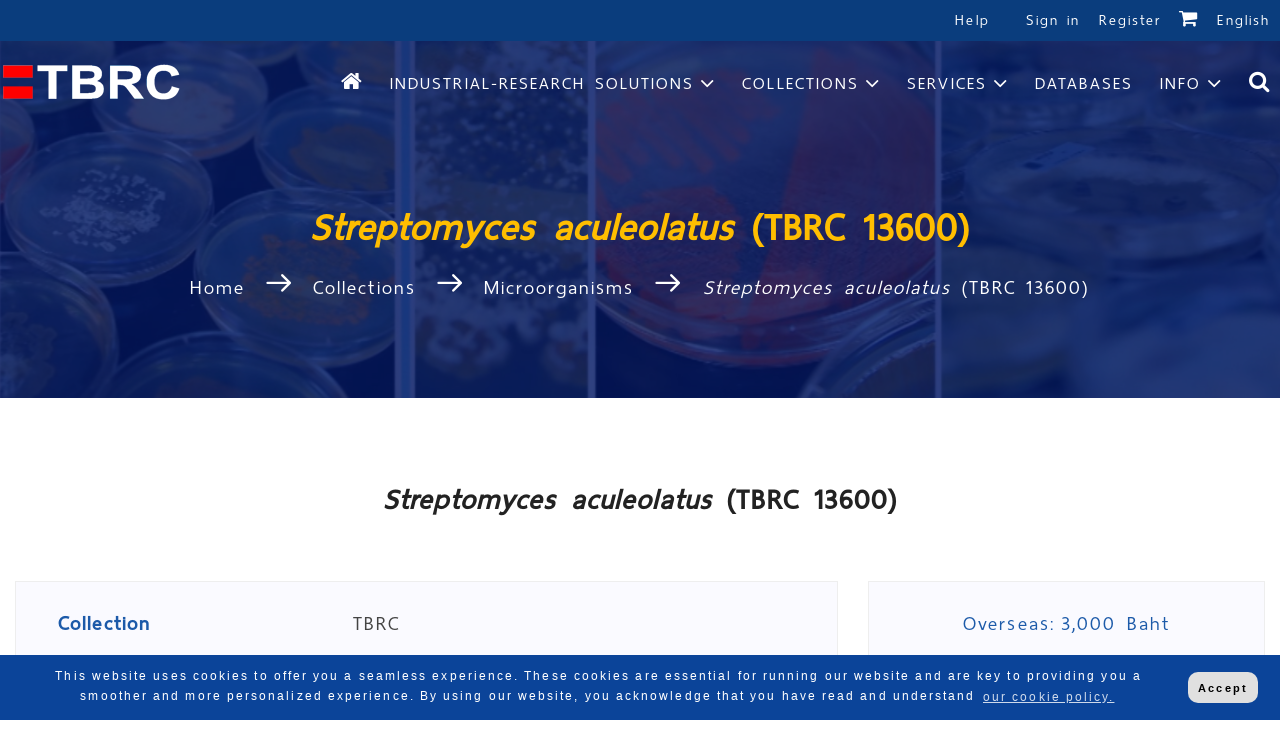

--- FILE ---
content_type: text/html; charset=UTF-8
request_url: https://www.tbrcnetwork.org/microb_detail.php?code=TBRC_13600
body_size: 43522
content:
    <!DOCTYPE html>
    <html lang="zxx" class="no-js">
    <head>
        <!-- Mobile Specific Meta -->
        <meta name="viewport" content="width=device-width, initial-scale=1, shrink-to-fit=no">
        <!-- Favicon-->
        <link rel="shortcut icon" href="img/fav.png">
        <!-- Author Meta -->
        <meta name="author" content="colorlib">
        <!-- Meta Description -->
        <meta name="description" content="">
        <!-- Meta Keyword -->
        <meta name="keywords" content="">
        <!-- meta character set -->
        <meta charset="UTF-8">
        <!-- Site Title -->
        <title>TBRC | Streptomyces aculeolatus (TBRC 13600)</title>

        <link href="https://fonts.googleapis.com/css?family=Poppins:100,200,400,300,500,600,700" rel="stylesheet"> 
            <!--
            CSS
            ============================================= -->
            <link rel="stylesheet" href="css/linearicons.css?v=1734352309">
            <link rel="stylesheet" href="css/font-awesome.min.css?v=1734352309">
            <link rel="stylesheet" href="css/bootstrap.css?v=1734352309">
            <link rel="stylesheet" href="css/magnific-popup.css?v=1734352309">
            <link rel="stylesheet" href="css/nice-select.css?v=1734352309">                            
            <link rel="stylesheet" href="css/animate.min.css?v=1734352309">
            <link rel="stylesheet" href="css/owl.carousel.css?v=1734352309">          
            <link rel="stylesheet" href="css/jquery-ui.css?v=1734352309">            
            <link rel="stylesheet" href="css/main.css?v=1734352309">
            <style type="text/css">
                
                .nav-tabs {
                    display:none;
                }


            </style>
        </head>
        <body>  
          
           <!-- Global site tag (gtag.js) - Google Analytics -->
<script async src="https://www.googletagmanager.com/gtag/js?id=UA-51290443-1"></script>
<script>
    window.dataLayer = window.dataLayer || [];

    function gtag() {
        dataLayer.push(arguments);
    }
    gtag('js', new Date());

    gtag('config', 'UA-51290443-1');
</script>

<div id="fb-root"></div>
<script async defer crossorigin="anonymous" src="https://connect.facebook.net/th_TH/sdk.js#xfbml=1&version=v6.0&appId=2322825367993539&autoLogAppEvents=1"></script>





    <div class="modal fade" id="exampleModal" tabindex="-1" role="dialog" aria-labelledby="exampleModalLabel" aria-hidden="true">
        <div class="modal-dialog" role="document">
            <div class="modal-content">
                <div class="modal-header">
                    <h5 class="modal-title" id="exampleModalLabel">TBRC research collection (intranet)</h5>
                    <button type="button" class="close" data-dismiss="modal" aria-label="Close">
                        <span aria-hidden="true">&times;</span>
                    </button>
                </div>
                <div class="modal-body">
                    This system is for BIOTEC staff only.<br>
                    <a target="_blank" href="data/document/login_guide.pdf">Login guide</a>

                </div>
                <div class="modal-footer">
                    <button id="submit" type="button" class="genric-btn primary" OnClick="chkConfirm()">Continue</button>
                    <button type="button" class="genric-btn secondary" data-dismiss="modal">Close</button>

                </div>
            </div>
        </div>
    </div>
    <header id="header" id="home">

                        


        <div class="header-top">
            <div class="container">


                <div class="row">
                    <div class="hidden-xs col-lg-6 col-sm-5 top-info">

                    </div>
                    <!--<div class="col-lg-6 col-sm-6 col-4 header-top-right no-padding">
			                <a href="tel:+953 012 3654 896"><span class="lnr lnr-phone-handset"></span> <span class="text">+66 (0) 2117 8000-1</span></a>
			                <a href="mailto:support@colorlib.com"><span class="lnr lnr-envelope"></span> <span class="text">tbrcservice@biotec.or.th</span></a>			
			            </div>-->

                    <div class="col-lg-6 col-sm-12 col-12 header-top-right no-padding">


                        <ul class="dropdown-items clearfix">

                            <li>

                                <div class="my-account">
                                    <div class="dropdown">
                                        <a class="account-dropdown" href="#" data-toggle="dropdown">
                                            Help
                                            <span class="caret"></span>
                                        </a>
                                        <ul class="dropdown-menu pull-right" role="menu" style="    min-width: 15rem;">
                                            <li>
                                                <a href="data/document/3.17%20online%20ordering%20system%20user%20manual_EN.pdf">How to order</a>
                                            </li>

                                            <li>
                                                <a href="my_profile.php">How to deposit</a>
                                            </li>

                                        </ul>
                                    </div>
                                </div>

                            </li>


                            <li>

                                                                    <div class="my-account">
                                        <div class="dropdown"> <a class="account-dropdown"> </a> </div>
                                    </div>
                                                            </li>
                            <li>
                                <div class="my-account">
                                    <div class="dropdown">
                                                                                    <a class="account-dropdown" href="signin.php">
                                                Sign in
                                            </a>

                                            <a class="account-dropdown" href="register.php">
                                                Register
                                            </a>
                                                                            </div>
                                </div>
                            </li>
                            <li>
                                <div class="shope-cart">
                                    <div class="dropdown">
                                        <a class="cart-dropdown" href="view_cart.php">
                                            <i class="fa fa-shopping-cart"></i>
                                        </a>
                                    </div>
                                </div>
                            </li>

                            <li>
                                <div class="site-language">
                                    <div class="dropdown">

                                        <a class="language-dropdown" href="" data-toggle="dropdown">

                                             English

                                            

                                            <span class="caret"></span>
                                        </a>
                                        <ul class="dropdown-menu pull-right" role="menu">
                                            <li>
                                                <a href="/microb_detail.php?lang=en&code=TBRC_13600">
                                                    English
                                                </a>
                                            </li>
                                            <br>
                                            <li>
                                                <a href="/microb_detail.php?lang=th&code=TBRC_13600">
                                                    Thai
                                                </a>
                                            </li>

                                        </ul>
                                    </div>
                                </div>
                            </li>
                        </ul>
                    </div>

                </div>
            </div>
        </div>
        <div class="container main-menu">
            <div class="row align-items-center justify-content-between d-flex">
                <div id="logo">
                    <a href="index.php"><img src="img/Logo_TBRC_color4.png" alt="" title="" /></a>
                </div>
                <nav id="nav-menu-container">
                    <!-- Search panel Start -->

                    <ul class="nav-menu">
                        <li><a href="index.php"><i class="fa fa-home"></i></a></li>
                        <li class="menu-has-children"><a href="industrial.php">Industrial-Research Solutions</a>
                            <ul style="left: 25%;">
                                <li><a href="indust_detail.php?detail=rapid_identification">Rapid Identification</a></li>
                                <li><a href="indust_detail.php?detail=enzyme_discovery">High-Throughput Screening (HTS) System for Microorganisms and Microbial Products</a></li>
                                <!--<li><a href="indust_detail.php?detail=training_advisory">Training and Advisory</a></li>-->



                                <li class="menu-has-children">

                                    <a href="">Microbial Community Analysis</a>

                                    <ul>
                                        <li><a href="indust_detail.php?detail=explore_advisory1">Microbial community profiling</a></li>
                                        <li><a href="indust_detail.php?detail=explore_advisory2">(Meta)-Genome sequencing and analysis</a></li>


                                    </ul>

                                </li>

                                <li><a href="research_collection.php">Research Collection</a></li>

                            </ul>

                        </li>
                        <li class="menu-has-children"><a href="collection.php">Collections</a>
                            <ul>
                                <li>
                                    <a class="menu-has-children" href="#">Microorganisms</a>
                                    <ul>
                                        <li><a href="microorganisms.php">Whole collection</a></li>
                                        <li><a href="collection_satun.php">Microorganisms from cave</a></li>
                                    </ul>
                                </li>
                                <li><a href="molecular.php">Molecular Materials</a></li>
                                <li><a href="antibodies.php">Antibodies</a></li>
                                <li><a href="viruses.php">Viruses</a></li>
                                <li><a href="collection.php">Distribution Information</a></li>
                                <li><a href="citation.php">Citing strains in publications</a></li>
                                <li><a href="#" data-toggle="modal" data-target="#exampleModal">TBRC research collection (intranet)</a></li>
                            </ul>
                        </li>
                        <li class="menu-has-children"><a href="services.php">Services</a>
                            <ul>
                                <li class="menu-has-children"><a href="">Deposit</a>
                                    <ul>
                                        <li><a href="deposit_public.php">Public Deposit</a></li>
                                        <li><a href="deposit_confidential.php">Confidential Deposit</a></li>
                                        <li><a href="deposit_safe.php">Safe Deposit</a></li>
                                        <li><a href="deposit_patent.php">Patent Deposit</a></li>

                                    </ul>
                                </li>
                                <li class="menu-has-children"><a href="">Technical Services</a>
                                    <ul>
                                        <li><a href="service_isolation.php">Isolation Service</a></li>
                                        <li><a href="service_identification.php">Identification Services</a></li>

                                        <li><a href="service_preservation.php">Culture Preservation Service</a></li>
                                        <li><a href="service_mixed_culture.php">Identification and Colony Count of Individual Microorganisms in Mixed Cultures</a></li>

                                    </ul>
                                </li>
                                <li class="menu-has-children">

                                    <a href="">Microbial Community Analysis</a>

                                    <ul>
                                        <li><a href="indust_detail.php?detail=explore_advisory1">Microbial community profiling</a></li>
                                        <li><a href="indust_detail.php?detail=explore_advisory2">(Meta)-Genome sequencing and analysis</a></li>


                                    </ul>

                                </li>
                                <li><a href="service_training.php">Training Services</a></li>
                            </ul>

                        </li>

                        <li><a href="database.php">Databases</a></li>

                        <li class="menu-has-children"><a href="">Info</a>
                            <ul style="right: 25%;">
                                <li><a href="news_event.php">News & Events</a></li>
                                <li><a href="media.php">Media</a></li>
                                <li class="menu-has-children"><a href="about.php">About TBRC</a>
                                    <ul>
                                   
                                        <li><a href="https://tbrcnetwork.org/labtbrc/index.php/imst/">IMST</a></li>
                                        <li><a href="https://tbrcnetwork.org/labtbrc/index.php/imut/">IMUT</a></li>
                                    </ul>
                                </li>
                                <li><a href="contact.php">Contact</a></li>
                                <li><a href="our_networks.php">Our Networks</a></li>
                            </ul>
                        </li>
                        <li><a href="advance_search.php"><i class="fa fa-search"></i></a></li>

                    </ul>
                </nav><!-- #nav-menu-container -->
            </div>
        </div>
    </header><!-- #header -->


<script type="text/javascript">
    function chkConfirm() {

        window.location = 'regoto-bccintranet.php';

    }
</script>



    <link rel="stylesheet" type="text/css" href="https://www.nanotec.or.th/pii/cookieconsent.min.css" />
    <div id="cookieconsent"></div>
    <script src="https://cdn.jsdelivr.net/npm/cookieconsent@3/build/cookieconsent.min.js"></script>
    <script>
        window.cookieconsent.initialise({
            container: document.getElementById("cookieconsent"),
            palette: {
                popup: {
                    background: "#0B4499"
                },
                button: {
                    background: "#e0e0e0"
                },
            },
            revokable: true,
            onStatusChange: function(status) {
                console.log(this.hasConsented() ?
                    "enable cookies" : "disable cookies");
            },
            "position": "bottom",
            "theme": "edgeless",
            "secure": true,
            "content": {
                //"header": "Cookies used on the website!",
                "message": "This website uses cookies to offer you a seamless experience. These cookies are essential for running our website and are key to providing you a smoother and more personalized experience. By using our website, you acknowledge that you have read and understand ",
                "dismiss": "Accept",
                //"allow": "Allow cookies",
                //"deny": "Decline",
                "link": "our cookie policy.",
                "href": "https://www.nstda.or.th/en/nstda-privacy-policy.html",
                "close": "&#x274c;",
                "policy": "Cookie Policy",
                "target": "_blank",
            }
        });
    </script>




           <div class="modal fade" id="modal-2" role="dialog">
    <div class="modal-dialog modal-lg">

      <!-- Modal content-->
      <div class="modal-content">
        <div class="modal-header">
          <button type="button" class="close" data-dismiss="modal">&times;</button>
          <h4 class="modal-title"></h4>
        </div>
        <div class="modal-body">
          
          <p>
          Risk Group is classified according to Thai legislation. The customers are advised to observe their national legislations for Risk Group classification and required laboratory containment level.

            </p>
        </div>
        <div class="modal-footer">
          <button type="button" class="btn btn-default" data-dismiss="modal">Close</button>
        </div>
      </div>

    </div>
  </div>

 
              
            <!-- start banner Area -->
            <section class="banner-area relative about-banner" id="home" style="    background: url(img/microbe_detail_bg.png) right no-repeat;
    background-size: cover;">   
                <div class="overlay overlay-bg"></div>
                <div class="container">             
                    <div class="row d-flex align-items-center justify-content-center">
                        <div class="about-content col-lg-12">
                            <h1 class="text-white" >
                                <span style="font-style: italic;">Streptomyces aculeolatus </span>(TBRC 13600)              
                            </h1>   
                            <p class="text-white link-nav"><a href="index.php">Home </a>  
                                <span class="lnr lnr-arrow-right"></span>  <a href="collection.php"> Collections</a>
                                <span class="lnr lnr-arrow-right"></span>  <a href="microorganisms.php"> Microorganisms</a>
                                <span class="lnr lnr-arrow-right"></span>  <a href="microb_detail.php"> <span style="font-style: italic;">Streptomyces aculeolatus </span>(TBRC 13600)</a>



                            </p>
                        </div>  
                    </div>
                </div>
            </section>
            <!-- End banner Area -->


              




        
                 <form id="form_name">
                    <input id="cc_code" type="hidden" value="TBRC 13600">
                </form>
            
                    
            <section class="course-mission-area pb-120" style="padding-top: 80px;"> 
                <div class="container">
                    <div class="row d-flex justify-content-center">
                        <div class="menu-content pb-50 col-lg-8">
                            <div class="title text-center">
                                <h1 class="mb-10"><span style="font-style: italic;">Streptomyces aculeolatus </span>(TBRC 13600)</h1>
                                <!--<p>Who are in extremely love with eco friendly system.</p>-->
                            </div>
                        </div>
                    </div>



                    <div class="row">

                        <div class="col-sm-8">

                        
                            <div class="widget-wrap" >
                                <table style="width: 90%; margin: 0 auto;">
                                      
                                      <tbody>
                                        <tr>
                                          <th style="color: #1c5aa9; text-align: left; width: 40%;">Collection</th>
                                          <td style=" text-align: left;">TBRC                                          </td>
                                        </tr>

                                                                                     <tr>
                                                <th style="color: #1c5aa9; text-align: left;     vertical-align: top;">Other code</th>
                                                <td>ASG 099</td>
                                            </tr>
                                        

                                        
                                                                                     <tr>
                                                <th style="color: #1c5aa9; text-align: left;    vertical-align: top;">History</b></th>
                                                <td><---- C. Suriyachadkun, ASG 099</td>
                                            </tr>
                                        
                                                                                     <tr>
                                                <th style="color: #1c5aa9; text-align: left;">Microorganism group</b></th>
                                                <td>Bacteria</td>
                                            </tr>
                                        

                                        

                                                                                      <tr>
                                                <th style="color: #1c5aa9; text-align: left;">LPSN</th>
                                                 <td>Taxonomy <a href="https://lpsn.dsmz.de/species/Streptomyces-aculeolatus"><img style="max-width: 70px;" src="img/lpsn.png"></a></td>
                                            </tr>
                                                                                

                                        

                                                                                     <tr>
                                                <th style="color: #1c5aa9; text-align: left;">Source</th>
                                                <td>Water - cave floor</td>
                                            </tr>
                                        


                                                                                     <tr>
                                                <th style="color: #1c5aa9; text-align: left;">Ecological Niche</th>
                                                <td>Cave</td>
                                            </tr>
                                        


                                                                                      <tr>
                                                <th style="color: #1c5aa9; text-align: left;">Country of origin</th>
                                                <td>Thailand</td>
                                            </tr>
                                        

                                                  
                                                 
                                            
                                            

                                        


                                        



                                       
                                        
                                             <tr>
                                                <th style="color: #1c5aa9; text-align: left; vertical-align: top;">Risk Group<label for="modal-2"> <a data-toggle="modal" data-target="#modal-2"><img src="css/images/icon-info.png" width="13px"></a></label></th>
                                                <td>1</td>
                                            </tr>


                                            





                                             


                                            <tr>
                                                <th style="color: #1c5aa9; text-align: left; vertical-align: top;">Growth medium</b></th>
                                                <td>
                                                   

                                                    

                                                             <a  data-toggle="collapse" href="#ISP2" role="button" aria-expanded="false" aria-controls="collapseExample">
                                                        ISP2                                                      </a>


                                                      <div class="collapse" id="ISP2">
                                                      <div class="card card-body">
                                                        <p>Yeast extract 4 g<br>

Malt extract 10 g<br>

Dextrose (d-glucose) 4 g<br>

Agar (if needed) 15 - 20 g<br>

Distilled water 1000 ml</p>                                                      </div>
                                                    </div>
                                                  

                                                  

                                                             <a  data-toggle="collapse" href="#ISP3" role="button" aria-expanded="false" aria-controls="collapseExample">
                                                        ISP3                                                      </a>


                                                      <div class="collapse" id="ISP3">
                                                      <div class="card card-body">
                                                        <p>Oatmeal 20 g<br>

Trace salts solution* 1 ml<br>

Agar (if needed) 18 g<br>

Distilled water 1000 ml<br>

pH 7.2<br>

* FeSO4.7H2O 0.1 g<br>

MnCl2.4H2O 0.1 g<br>

ZnSO4.7H2O 0.1 g<br>

Distilled water 100 ml</p>                                                      </div>
                                                    </div>
                                                  

                                                  

                                                             <a  data-toggle="collapse" href="#ISP4" role="button" aria-expanded="false" aria-controls="collapseExample">
                                                        ISP4                                                      </a>


                                                      <div class="collapse" id="ISP4">
                                                      <div class="card card-body">
                                                        <p>Soluble starch 10 g<br>
K2HPO4 (anhydrous base) 1 g<br>
MgSO4.7H2O 1 g<br>
NaCl 1 g<br>
(NH4)2SO4 2 g<br>
CaCO3 2 g<br>
FeSO4.7H2O 0.001 g<br>
MnCl2.7H2O 0.001 g<br>
ZnSO4.7H2O 0.001 g<br>
Bacto Agar (if needed) 20 g<br>
Distilled water 1000 ml<br>
The unadjusted pH should be 7 - 7.4.</p>                                                      </div>
                                                    </div>
                                                  

                                                                                                      

                                                </td>
                                            </tr>
                                            


                                                                                        <tr>
                                                <th style="color: #1c5aa9; text-align: left; vertical-align: top;">Growth temperature</b></th>
                                                <td>25-30 &deg;C</td>
                                            </tr>
                                            


                                                                                         <tr>
                                                <th style="color: #1c5aa9; text-align: left; vertical-align: top;">Oxygen requirement</b></th>
                                                <td>Aerobic</td>
                                            </tr>
                                            



                                            


                                                                                         <tr>
                                                <th style="color: #1c5aa9; text-align: left; vertical-align: top;">Distribution condition</th>
                                                <td>        
                                                    <a href="data/document/TBRC_MTA_ex.pdf" target="_blank">TBRC MTA
                                                </td>
                                            </tr>
                                            


                                            


                                             


                                            






                                        <tr>
                                           <th style="color: #1c5aa9; text-align: left; vertical-align: top;">Related link:</th>
                                          <td style=" text-align: left;">
                                          Global catalog of microorganisms <a href="https://gcm.wdcm.org/search?search=Streptomyces aculeolatus"><img style="max-width: 60px;" src="css/images/gcm-logonew.png"></a><br>

                                          Nucleotide sequence data <a href="https://www.ncbi.nlm.nih.gov/nuccore/?term=Streptomyces aculeolatus[Organism]&cmd=DetailsSearch"><img style="max-width: 70px;" src="https://www.tbrcnetwork.org/css/images/ncbi-logo.png"></a>

                                            <br>

                                            Publications <a href="https://www.ncbi.nlm.nih.gov/pubmed/?term=%22Streptomyces aculeolatus%22"><img style="max-width: 100px;" src="https://www.tbrcnetwork.org/css/images/pubmed-logo.png"></a>


                                                  


                                                <br>


                                            Species occurrence data <a href="https://www.gbif.org/search?q=Streptomyces aculeolatus"><img style="max-width: 100px;" src="css/images/gbif-logo.png"></a>

                                            
                                            <br>
                                            IUCN Red List <a href="https://www.iucnredlist.org/search?query=Streptomyces aculeolatus&searchType=species"><img style="max-width: 100px;" src="css/images/iucn.png"></a>
                                                



                                          </td>
                                        </tr>

                                        
                                        
                                      </tbody>
                                    </table>


                            
                                
                                    
                                
                                
                                                        
                            </div>


                        </div>

                        <div class="col-sm-4">


                            <div class="widget-wrap">

                                    
                                <div class="container" >
                                    <form id="quantity">

                                                                                  
                                                <table style="margin:0 auto;">
                                                    <tr>
                                                        <td style="width:98px;"> <p style="color: #1c5aa9;">Overseas: </p></td>
                                                        <td> <p style="color: #1c5aa9;">3,000 Baht</p></td>
                                                    </tr>
                                                    <tr>
                                                        <td><p>Thailand: </p></td>
                                                        <td><p>2,000 Baht</p></td>
                                                    </tr>
                                            </table>


                                                    
                                                     <p class="quantity"> <input type="hidden" name="qty" id="qty" value="1"></p>


                                                    

                                                                                                                     
                                                                <p style="text-align: center;"><a style="width: 70%;" id="add_2_cart_27062" onclick="javascript:addCart(27062)" class="genric-btn info circle"><i class="fa fa-cart-arrow-down" aria-hidden="true"></i> Add to cart</a></p>


                                                                <p style="text-align: center;"><a style="width: 70%;" id="view_2_cart_27062" onclick="javascript:updateCart(27062)" class="genric-btn primary circle"><i class="fa fa-cart-arrow-down" aria-hidden="true"></i> View Cart</a></p>

                                                        



                                                         
                                                            <p style="text-align: center;"><a style="width: 70%;" id="add_fav_27062" onclick="javascript:addFavorite('','27062')" class="genric-btn warning circle"><i class="fa fa-star-o" aria-hidden="true"></i> Add to Favorite</a></p>


                                                            <p style="text-align: center;"><a style="display: none; width: 70%;" id="added_fav_27062"  class="genric-btn default circle"><i class="fa fa-star-o" aria-hidden="true"></i> Favorite</a></p>

                                                        


                                                    
                                               </form>

                                </div>
                            
                                
                                
                                
                                                        
                            </div>
                        </div>

                    </div>

                


                </div>  
            </section>



           




            
            
	<!-- start footer Area -->
	<footer class="footer-area section-gap">
		<div class="container">
			<div class="row">
				<div class="col-lg-4 col-md-6 col-sm-6">
					<div class="single-footer-widget">
						<h4>Industrial-Research Solutions</h4>
						<ul>
							<li><a href="indust_detail.php?detail=rapid_identification"><i style="font-size: 1rem;" class="fa fa-chevron-right" aria-hidden="true"></i>Rapid Identification</a></li>
							<li><a href="indust_detail.php?detail=enzyme_discovery"><i style="font-size: 1rem;" class="fa fa-chevron-right" aria-hidden="true"></i>Enzyme Discovery</a></li>
							<li><a href="microbial_community.php"><i style="font-size: 1rem;" class="fa fa-chevron-right" aria-hidden="true"></i>Microbial Community Analysis</a></li>
						</ul>
					</div>
				</div>
				<div class="col-lg-3 col-md-6 col-sm-6">
					<div class="single-footer-widget">
						<h4>Collections</h4>
						<ul>
							<li><a href="microorganisms.php"><i style="font-size: 1rem;" class="fa fa-chevron-right" aria-hidden="true"></i>Microorganisms</a></li>
							<li><a href="molecular.php"><i style="font-size: 1rem;" class="fa fa-chevron-right" aria-hidden="true"></i>Molecular Materials</a></li>
							<li><a href="antibodies.php"><i style="font-size: 1rem;" class="fa fa-chevron-right" aria-hidden="true"></i>Antibodies</a></li>
							<li><a href="viruses.php"><i style="font-size: 1rem;" class="fa fa-chevron-right" aria-hidden="true"></i>Viruses</a></li>
						</ul>
					</div>
				</div>
				<div class="col-lg-2 col-md-6 col-sm-6">
					<div class="single-footer-widget">
						<h4>Services</h4>
						<ul>
							<li><a href="services.php"><i style="font-size: 1rem;" class="fa fa-chevron-right" aria-hidden="true"></i>Deposit</a></li>
							<li><a href="services.php"><i style="font-size: 1rem;" class="fa fa-chevron-right" aria-hidden="true"></i>Technical Services</a></li>
							<li><a href="services.php"><i style="font-size: 1rem;" class="fa fa-chevron-right" aria-hidden="true"></i>Training Services</a></li>
							<li><a href="microbial_community.php"><i style="font-size: 1rem;" class="fa fa-chevron-right" aria-hidden="true"></i>Microbial Community Analysis</a></li>
						</ul>
					</div>
				</div>

				<div class="col-lg-3  col-md-6 col-sm-6">
					<div class="single-footer-widget">
						<h4>Contact</h4>
						<a href="" style="    color: #ffffff;"><span class="lnr lnr-phone-handset"></span> <span class="text">+66 (0) 2117 8000-1</span></a><br>
						<a href="mailto:tbrcservice@biotec.or.th" style="    color: #ffffff;"><span class="lnr lnr-envelope"></span> <span class="text">tbrcservice@biotec.or.th</span></a>
						<div class="row">
							<div class="col-lg-4  col-md-6 col-sm-6">
								<img style="width: 100%;" src="img/line_qrcode.png">

							</div>

							<div class="col-lg-4  col-md-6 col-sm-6">
								<img style="width: 100%;" src="img/facebook_qrcode.png">

							</div>

							<div class="col-lg-4  col-md-6 col-sm-6">
								<img style="width: 100%;" src="img/webtbrc_qrcode_v2.png">

							</div>
						</div>

					</div>
				</div>
			</div>
			<div class="footer-bottom row align-items-center justify-content-between">
				<p class="footer-text m-0 col-lg-12 col-md-12" style="color: #ffffff;"><!-- Link back to Colorlib can't be removed. Template is licensed under CC BY 3.0. -->
					Copyright &copy;2015 - <script>
						document.write(new Date().getFullYear());
					</script> Thailand Bioresource Research Center (TBRC), All rights reserved.

					<!-- Link back to Colorlib can't be removed. Template is licensed under CC BY 3.0. -->
				</p>
				<div class="col-lg-6 col-sm-12 footer-social">
					<!--<a href="#"><i class="fa fa-facebook"></i></a>
							<a href="#"><i class="fa fa-twitter"></i></a>
							<a href="#"><i class="fa fa-dribbble"></i></a>
							<a href="#"><i class="fa fa-behance"></i></a>-->
				</div>
			</div>
		</div>
	</footer>
	<!-- End footer Area -->

 


            <script src="js/vendor/jquery-2.2.4.min.js?v=1734352310"></script>
            <script src="https://cdnjs.cloudflare.com/ajax/libs/popper.js/1.12.9/umd/popper.min.js" integrity="sha384-ApNbgh9B+Y1QKtv3Rn7W3mgPxhU9K/ScQsAP7hUibX39j7fakFPskvXusvfa0b4Q" crossorigin="anonymous"></script>
                    
            <script src="js/vendor/bootstrap.min.js?v=1734352310"></script>     

            <script src="https://maps.googleapis.com/maps/api/js?key=AIzaSyBhOdIF3Y9382fqJYt5I_sswSrEw5eihAA"></script>
            <script src="js/easing.min.js?v=1734352310"></script>         
            <script src="js/hoverIntent.js?v=1734352310"></script>
            <script src="js/superfish.min.js?v=1734352310"></script>   
            <script src="js/jquery.ajaxchimp.min.js?v=1734352310"></script>
            <script src="js/jquery.magnific-popup.min.js?v=1734352310"></script>   
            <script src="js/jquery.tabs.min.js?v=1734352310"></script>                       
            <script src="js/jquery.nice-select.min.js?v=1734352310"></script> 
            <script src="js/owl.carousel.min.js?v=1734352310"></script>                                     
            <script src="js/main.js?v=1734352310"></script> 

            <script>
    $(document).ready(function() {
      $('[data-toggle="tooltip"]').tooltip();
    });
  </script>


            <script type="text/javascript">
       

       var addCart = function(product_id) {
        if(checkValue() == true)
        {
            var p=[];
            p.push(product_id);
            $.ajax({
                type: "POST",
                url: "phps/order2.php",
                data: {list:p, qty:$("#qty").val()},
                success: function(response){
                    //location.reload();
                    $('#add_2_cart_'+product_id).hide();
                    $('#view_2_cart_'+product_id).show();
                }
            });
        }
    }
    
    

    function updateCart(product_id){
        var name = "qty_"+product_id;
        
        var dataObj = {};
        dataObj[name] = $("#qty").val();
        $.ajax({
            type: "POST",
            url: "phps/updateCart.php",
            data: dataObj,
            success: function(response){
                if (response.length > 0) {
                    alert(response);
                }
                else {
                    window.location="view_cart.php";
                }
            }
        });
    }
    
    function addFavorite(user_id, product_id)
    {
        var cc_code = document.forms["form_name"]["cc_code"].value;
         
        if(user_id == "") 
        {
            if(confirm("You need to sign into your TBRC Account"))
            {
                window.location="signin.php?continue=material.php?product_id="+product_id;
            }
        }
        else
        {
            $.ajax({
                type: "POST",
                url: "phps/add_favorite.php",
                data: {user_id:user_id, product_id:product_id},
                success: function(response){
                    if(response == "error")
                    {
                        alert("Error. Please try again later or contact TBRC.");
                    }
                    else if(response == "full")
                    {
                        if(confirm('Your favorite list is full! Go to your favorite list to delete some item?'))
                        {
                            window.location = "my_account/favorite_list.php";
                        }
                    }
                    else
                    {
                        if(confirm(cc_code+' has been successfully saved to your favorite. Go to your favorite list?'))
                        {
                            window.location = "my_account/favorite_list.php";
                        }
                        else
                        {
                            //window.location.reload();
                            $('#add_fav_'+product_id).hide();
                            $('#added_fav_'+product_id).show();
                        }
                    } 
                }
            });
        }
    }
    
    function checkSubmit(e)
    {
       if(e && e.keyCode == 13)
       {
           return false;
       }
    }
    
    function checkValue()
    {
        var x=document.forms["quantity"]["qty"].value;
        if((x < 1) || (x%1 != 0))
        {
            alert("Please specify the quantity of product");
            return false;
        }
        return true;
        
    }
    
    function contactService()
    {
        window.location = "contact.php";
            
    }
    
   </script>

        </body>
    </html>

--- FILE ---
content_type: text/css
request_url: https://www.tbrcnetwork.org/css/bootstrap.css?v=1734352309
body_size: 149862
content:
/*! * Bootstrap v4.0.0-beta (https://getbootstrap.com) * Copyright 2011-2017 The Bootstrap Authors * Copyright 2011-2017 Twitter, Inc. * Licensed under MIT (https://github.com/twbs/bootstrap/blob/master/LICENSE) */
@media print{
    *,*::before,*::after{
        text-shadow:none !important;
        box-shadow:none !important
    }
    a:not(.btn){
        text-decoration:underline
    }
    abbr[title]::after{
        content:" (" attr(title) ")"
    }
    pre{
        white-space:pre-wrap !important
    }
    pre,blockquote{
        border:1px solid #999;
        page-break-inside:avoid
    }
    thead{
        display:table-header-group
    }
    tr,img{
        page-break-inside:avoid
    }
    p,h2,h3{
        orphans:3;
        widows:3
    }
    h2,h3{
        page-break-after:avoid
    }
    @page{
        size:a3
    }
    body{
        min-width:992px !important
    }
    .container{
        min-width:992px !important
    }
    .navbar{
        display:none
    }
    .badge{
        border:1px solid #000
    }
    .table{
        border-collapse:collapse !important
    }
    .table td,.table th{
        background-color:#fff !important
    }
    .table-bordered th,.table-bordered td{
        border:1px solid #ddd !important
    }
}
*,*::before,*::after{
    box-sizing:border-box
}
html{
    font-family:sans-serif;
    line-height:1.15;
    -webkit-text-size-adjust:100%;
    -ms-text-size-adjust:100%;
    -ms-overflow-style:scrollbar;
    -webkit-tap-highlight-color:transparent
}
@-ms-viewport{
    width:device-width
}
article,aside,dialog,figcaption,figure,footer,header,hgroup,main,nav,section{
    display:block
}
body{
    margin:0;
    font-family:-apple-system,BlinkMacSystemFont,"Segoe UI",Roboto,"Helvetica Neue",Arial,sans-serif,"Apple Color Emoji","Segoe UI Emoji","Segoe UI Symbol";
    font-size:1rem;
    font-weight:400;
    line-height:1.5;
    color:#212529;
    text-align:left;
    background-color:#fff
}
[tabindex="-1"]:focus{
    outline:0 !important
}
hr{
    box-sizing:content-box;
    height:0;
    overflow:visible
}
h1,h2,h3,h4,h5,h6{
    margin-top:0;
    margin-bottom:.5rem
}
p{
    margin-top:0;
    margin-bottom:1rem
}
abbr[title],abbr[data-original-title]{
    text-decoration:underline;
    text-decoration:underline dotted;
    cursor:help;
    border-bottom:0
}
address{
    margin-bottom:1rem;
    font-style:normal;
    line-height:inherit
}
ol,ul,dl{
    margin-top:0;
    margin-bottom:1rem
}
ol ol,ul ul,ol ul,ul ol{
    margin-bottom:0
}
dt{
    font-weight:700
}
dd{
    margin-bottom:.5rem;
    margin-left:0
}
blockquote{
    margin:0 0 1rem
}
dfn{
    font-style:italic
}
b,strong{
    font-weight:bolder
}
small{
    font-size:80%
}
sub,sup{
    position:relative;
    font-size:75%;
    line-height:0;
    vertical-align:baseline
}
sub{
    bottom:-.25em
}
sup{
    top:-.5em
}
a{
    color:#007bff;
    text-decoration:none;
    background-color:transparent;
    -webkit-text-decoration-skip:objects
}
a:hover{
    color:#0056b3;
    text-decoration:underline
}
a:not([href]):not([tabindex]){
    /*color:inherit;*/
    text-decoration:none
}
a:not([href]):not([tabindex]):hover,a:not([href]):not([tabindex]):focus{
    color:inherit;
    text-decoration:none
}
a:not([href]):not([tabindex]):focus{
    outline:0
}
pre,code,kbd,samp{
    font-family:monospace, monospace;
    font-size:1em
}
pre{
    margin-top:0;
    margin-bottom:1rem;
    overflow:auto;
    -ms-overflow-style:scrollbar
}
figure{
    margin:0 0 1rem
}
img{
    vertical-align:middle;
    border-style:none
}
svg:not(:root){
    overflow:hidden
}
table{
    border-collapse:collapse
}
caption{
    padding-top:.75rem;
    padding-bottom:.75rem;
    color:#6c757d;
    text-align:left;
    caption-side:bottom
}
th{
    text-align:inherit
}
label{
    display:inline-block;
    margin-bottom:.5rem
}
button{
    border-radius:0
}
button:focus{
    outline:1px dotted;
    outline:5px auto -webkit-focus-ring-color
}
input,button,select,optgroup,textarea{
    margin:0;
    font-family:inherit;
    font-size:inherit;
    line-height:inherit
}
button,input{
    overflow:visible
}
button,select{
    text-transform:none
}
button,html [type="button"],[type="reset"],[type="submit"]{
    -webkit-appearance:button
}
button::-moz-focus-inner,[type="button"]::-moz-focus-inner,[type="reset"]::-moz-focus-inner,[type="submit"]::-moz-focus-inner{
    padding:0;
    border-style:none
}
input[type="radio"],input[type="checkbox"]{
    box-sizing:border-box;
    padding:0
}
input[type="date"],input[type="time"],input[type="datetime-local"],input[type="month"]{
    -webkit-appearance:listbox
}
textarea{
    overflow:auto;
    resize:vertical
}
fieldset{
    min-width:0;
    padding:0;
    margin:0;
    border:0
}
legend{
    display:block;
    width:100%;
    max-width:100%;
    padding:0;
    margin-bottom:.5rem;
    font-size:1.5rem;
    line-height:inherit;
    color:inherit;
    white-space:normal
}
progress{
    vertical-align:baseline
}
[type="number"]::-webkit-inner-spin-button,[type="number"]::-webkit-outer-spin-button{
    height:auto
}
[type="search"]{
    outline-offset:-2px;
    -webkit-appearance:none
}
[type="search"]::-webkit-search-cancel-button,[type="search"]::-webkit-search-decoration{
    -webkit-appearance:none
}
::-webkit-file-upload-button{
    font:inherit;
    -webkit-appearance:button
}
output{
    display:inline-block
}
summary{
    display:list-item;
    cursor:pointer
}
template{
    display:none
}
[hidden]{
    display:none !important
}
h1,h2,h3,h4,h5,h6,.h1,.h2,.h3,.h4,.h5,.h6{
    margin-bottom:.5rem;
    font-family:inherit;
    font-weight:500;
    line-height:1.2;
    color:inherit
}
h1,.h1{
    font-size:2.5rem
}
h2,.h2{
    font-size:2rem
}
h3,.h3{
    font-size:1.75rem
}
h4,.h4{
    font-size:1.5rem
}
h5,.h5{
    font-size:1.25rem
}
h6,.h6{
    font-size:1rem
}
.lead{
    font-size:1.25rem;
    font-weight:300
}
.display-1{
    font-size:6rem;
    font-weight:300;
    line-height:1.2
}
.display-2{
    font-size:5.5rem;
    font-weight:300;
    line-height:1.2
}
.display-3{
    font-size:4.5rem;
    font-weight:300;
    line-height:1.2
}
.display-4{
    font-size:3.5rem;
    font-weight:300;
    line-height:1.2
}
hr{
    margin-top:1rem;
    margin-bottom:1rem;
    border:0;
    border-top:1px solid rgba(0,0,0,0.1)
}
small,.small{
    font-size:80%;
    font-weight:400
}
mark,.mark{
    padding:.2em;
    background-color:#fcf8e3
}
.list-unstyled{
    padding-left:0;
    list-style:none
}
.list-inline{
    padding-left:0;
    list-style:none
}
.list-inline-item{
    display:inline-block
}
.list-inline-item:not(:last-child){
    margin-right:.5rem
}
.initialism{
    font-size:90%;
    text-transform:uppercase
}
.blockquote{
    margin-bottom:1rem;
    font-size:1.25rem
}
.blockquote-footer{
    display:block;
    font-size:80%;
    color:#6c757d
}
.blockquote-footer::before{
    content:"\2014 \00A0"
}
.img-fluid{
    max-width:100%;
    height:auto
}
.img-thumbnail{
    padding:.25rem;
    background-color:#fff;
    border:1px solid #dee2e6;
    border-radius:.25rem;
    max-width:100%;
    height:auto
}
.figure{
    display:inline-block
}
.figure-img{
    margin-bottom:.5rem;
    line-height:1
}
.figure-caption{
    font-size:90%;
    color:#6c757d
}
code,kbd,pre,samp{
    font-family:SFMono-Regular,Menlo,Monaco,Consolas,"Liberation Mono","Courier New",monospace
}
code{
    font-size:87.5%;
    color:#e83e8c;
    word-break:break-word
}
a>code{
    color:inherit
}
kbd{
    padding:.2rem .4rem;
    font-size:87.5%;
    color:#fff;
    background-color:#212529;
    border-radius:.2rem
}
kbd kbd{
    padding:0;
    font-size:100%;
    font-weight:700
}
pre{
    display:block;
    font-size:87.5%;
    color:#212529
}
pre code{
    font-size:inherit;
    color:inherit;
    word-break:normal
}
.pre-scrollable{
    max-height:340px;
    overflow-y:scroll
}
.container{
    width:100%;
    padding-right:15px;
    padding-left:15px;
    margin-right:auto;
    margin-left:auto
}
@media (min-width: 576px){
    .container{
        max-width:540px
    }
}
@media (min-width: 768px){
    .container{
        max-width:720px
    }
}
@media (min-width: 992px){
    .container{
        max-width:960px
    }
}
@media (min-width: 1200px){
    .container{
        max-width:1340px
    }
}
.container-fluid{
    width:100%;
    padding-right:15px;
    padding-left:15px;
    margin-right:auto;
    margin-left:auto
}
.row{
    display:flex;
    flex-wrap:wrap;
    margin-right:-15px;
    margin-left:-15px
}
.no-gutters{
    margin-right:0;
    margin-left:0
}
.no-gutters>.col,.no-gutters>[class*="col-"]{
    padding-right:0;
    padding-left:0
}
.col-1,.col-2,.col-3,.col-4,.col-5,.col-6,.col-7,.col-8,.col-9,.col-10,.col-11,.col-12,.col,.col-auto,.col-sm-1,.col-sm-2,.col-sm-3,.col-sm-4,.col-sm-5,.col-sm-6,.col-sm-7,.col-sm-8,.col-sm-9,.col-sm-10,.col-sm-11,.col-sm-12,.col-sm,.col-sm-auto,.col-md-1,.col-md-2,.col-md-3,.col-md-4,.col-md-5,.col-md-6,.col-md-7,.col-md-8,.col-md-9,.col-md-10,.col-md-11,.col-md-12,.col-md,.col-md-auto,.col-lg-1,.col-lg-2,.col-lg-3,.col-lg-4,.col-lg-5,.col-lg-6,.col-lg-7,.col-lg-8,.col-lg-9,.col-lg-10,.col-lg-11,.col-lg-12,.col-lg,.col-lg-auto,.col-xl-1,.col-xl-2,.col-xl-3,.col-xl-4,.col-xl-5,.col-xl-6,.col-xl-7,.col-xl-8,.col-xl-9,.col-xl-10,.col-xl-11,.col-xl-12,.col-xl,.col-xl-auto{
    position:relative;
    width:100%;
    min-height:1px;
    padding-right:15px;
    padding-left:15px
}
.col{
    flex-basis:0;
    flex-grow:1;
    max-width:100%
}
.col-auto{
    flex:0 0 auto;
    width:auto;
    max-width:none
}
.col-1{
    flex:0 0 8.33333%;
    max-width:8.33333%
}
.col-2{
    flex:0 0 16.66667%;
    max-width:16.66667%
}
.col-3{
    flex:0 0 25%;
    max-width:25%
}
.col-4{
    flex:0 0 33.33333%;
    max-width:33.33333%
}
.col-5{
    flex:0 0 41.66667%;
    max-width:41.66667%
}
.col-6{
    flex:0 0 50%;
    max-width:50%
}
.col-7{
    flex:0 0 58.33333%;
    max-width:58.33333%
}
.col-8{
    flex:0 0 66.66667%;
    max-width:66.66667%
}
.col-9{
    flex:0 0 75%;
    max-width:75%
}
.col-10{
    flex:0 0 83.33333%;
    max-width:83.33333%
}
.col-11{
    flex:0 0 91.66667%;
    max-width:91.66667%
}
.col-12{
    flex:0 0 100%;
    max-width:100%
}
.order-first{
    order:-1
}
.order-last{
    order:13
}
.order-0{
    order:0
}
.order-1{
    order:1
}
.order-2{
    order:2
}
.order-3{
    order:3
}
.order-4{
    order:4
}
.order-5{
    order:5
}
.order-6{
    order:6
}
.order-7{
    order:7
}
.order-8{
    order:8
}
.order-9{
    order:9
}
.order-10{
    order:10
}
.order-11{
    order:11
}
.order-12{
    order:12
}
.offset-1{
    margin-left:8.33333%
}
.offset-2{
    margin-left:16.66667%
}
.offset-3{
    margin-left:25%
}
.offset-4{
    margin-left:33.33333%
}
.offset-5{
    margin-left:41.66667%
}
.offset-6{
    margin-left:50%
}
.offset-7{
    margin-left:58.33333%
}
.offset-8{
    margin-left:66.66667%
}
.offset-9{
    margin-left:75%
}
.offset-10{
    margin-left:83.33333%
}
.offset-11{
    margin-left:91.66667%
}
@media (min-width: 576px){
    .col-sm{
        flex-basis:0;
        flex-grow:1;
        max-width:100%
    }
    .col-sm-auto{
        flex:0 0 auto;
        width:auto;
        max-width:none
    }
    .col-sm-1{
        flex:0 0 8.33333%;
        max-width:8.33333%
    }
    .col-sm-2{
        flex:0 0 16.66667%;
        max-width:16.66667%
    }
    .col-sm-3{
        flex:0 0 25%;
        max-width:25%
    }
    .col-sm-4{
        flex:0 0 33.33333%;
        max-width:33.33333%
    }
    .col-sm-5{
        flex:0 0 41.66667%;
        max-width:41.66667%
    }
    .col-sm-6{
        flex:0 0 50%;
        max-width:50%
    }
    .col-sm-7{
        flex:0 0 58.33333%;
        max-width:58.33333%
    }
    .col-sm-8{
        flex:0 0 66.66667%;
        max-width:66.66667%
    }
    .col-sm-9{
        flex:0 0 75%;
        max-width:75%
    }
    .col-sm-10{
        flex:0 0 83.33333%;
        max-width:83.33333%
    }
    .col-sm-11{
        flex:0 0 91.66667%;
        max-width:91.66667%
    }
    .col-sm-12{
        flex:0 0 100%;
        max-width:100%
    }
    .order-sm-first{
        order:-1
    }
    .order-sm-last{
        order:13
    }
    .order-sm-0{
        order:0
    }
    .order-sm-1{
        order:1
    }
    .order-sm-2{
        order:2
    }
    .order-sm-3{
        order:3
    }
    .order-sm-4{
        order:4
    }
    .order-sm-5{
        order:5
    }
    .order-sm-6{
        order:6
    }
    .order-sm-7{
        order:7
    }
    .order-sm-8{
        order:8
    }
    .order-sm-9{
        order:9
    }
    .order-sm-10{
        order:10
    }
    .order-sm-11{
        order:11
    }
    .order-sm-12{
        order:12
    }
    .offset-sm-0{
        margin-left:0
    }
    .offset-sm-1{
        margin-left:8.33333%
    }
    .offset-sm-2{
        margin-left:16.66667%
    }
    .offset-sm-3{
        margin-left:25%
    }
    .offset-sm-4{
        margin-left:33.33333%
    }
    .offset-sm-5{
        margin-left:41.66667%
    }
    .offset-sm-6{
        margin-left:50%
    }
    .offset-sm-7{
        margin-left:58.33333%
    }
    .offset-sm-8{
        margin-left:66.66667%
    }
    .offset-sm-9{
        margin-left:75%
    }
    .offset-sm-10{
        margin-left:83.33333%
    }
    .offset-sm-11{
        margin-left:91.66667%
    }
}
@media (min-width: 768px){
    .col-md{
        flex-basis:0;
        flex-grow:1;
        max-width:100%
    }
    .col-md-auto{
        flex:0 0 auto;
        width:auto;
        max-width:none
    }
    .col-md-1{
        flex:0 0 8.33333%;
        max-width:8.33333%
    }
    .col-md-2{
        flex:0 0 16.66667%;
        max-width:16.66667%
    }
    .col-md-3{
        flex:0 0 25%;
        max-width:25%
    }
    .col-md-4{
        flex:0 0 33.33333%;
        max-width:33.33333%
    }
    .col-md-5{
        flex:0 0 41.66667%;
        max-width:41.66667%
    }
    .col-md-6{
        flex:0 0 50%;
        max-width:50%
    }
    .col-md-7{
        flex:0 0 58.33333%;
        max-width:58.33333%
    }
    .col-md-8{
        flex:0 0 66.66667%;
        max-width:66.66667%
    }
    .col-md-9{
        flex:0 0 75%;
        max-width:75%
    }
    .col-md-10{
        flex:0 0 83.33333%;
        max-width:83.33333%
    }
    .col-md-11{
        flex:0 0 91.66667%;
        max-width:91.66667%
    }
    .col-md-12{
        flex:0 0 100%;
        max-width:100%
    }
    .order-md-first{
        order:-1
    }
    .order-md-last{
        order:13
    }
    .order-md-0{
        order:0
    }
    .order-md-1{
        order:1
    }
    .order-md-2{
        order:2
    }
    .order-md-3{
        order:3
    }
    .order-md-4{
        order:4
    }
    .order-md-5{
        order:5
    }
    .order-md-6{
        order:6
    }
    .order-md-7{
        order:7
    }
    .order-md-8{
        order:8
    }
    .order-md-9{
        order:9
    }
    .order-md-10{
        order:10
    }
    .order-md-11{
        order:11
    }
    .order-md-12{
        order:12
    }
    .offset-md-0{
        margin-left:0
    }
    .offset-md-1{
        margin-left:8.33333%
    }
    .offset-md-2{
        margin-left:16.66667%
    }
    .offset-md-3{
        margin-left:25%
    }
    .offset-md-4{
        margin-left:33.33333%
    }
    .offset-md-5{
        margin-left:41.66667%
    }
    .offset-md-6{
        margin-left:50%
    }
    .offset-md-7{
        margin-left:58.33333%
    }
    .offset-md-8{
        margin-left:66.66667%
    }
    .offset-md-9{
        margin-left:75%
    }
    .offset-md-10{
        margin-left:83.33333%
    }
    .offset-md-11{
        margin-left:91.66667%
    }
}
@media (min-width: 992px){
    .col-lg{
        flex-basis:0;
        flex-grow:1;
        max-width:100%
    }
    .col-lg-auto{
        flex:0 0 auto;
        width:auto;
        max-width:none
    }
    .col-lg-1{
        flex:0 0 8.33333%;
        max-width:8.33333%
    }
    .col-lg-2{
        flex:0 0 16.66667%;
        max-width:16.66667%
    }
    .col-lg-3{
        flex:0 0 25%;
        max-width:25%
    }
    .col-lg-4{
        flex:0 0 33.33333%;
        max-width:33.33333%
    }
    .col-lg-5{
        flex:0 0 41.66667%;
        max-width:41.66667%
    }
    .col-lg-6{
        flex:0 0 50%;
        max-width:50%
    }
    .col-lg-7{
        flex:0 0 58.33333%;
        max-width:58.33333%
    }
    .col-lg-8{
        flex:0 0 66.66667%;
        max-width:66.66667%
    }
    .col-lg-9{
        flex:0 0 75%;
        max-width:75%
    }
    .col-lg-10{
        flex:0 0 83.33333%;
        max-width:83.33333%
    }
    .col-lg-11{
        flex:0 0 91.66667%;
        max-width:91.66667%
    }
    .col-lg-12{
        flex:0 0 100%;
        max-width:100%
    }
    .order-lg-first{
        order:-1
    }
    .order-lg-last{
        order:13
    }
    .order-lg-0{
        order:0
    }
    .order-lg-1{
        order:1
    }
    .order-lg-2{
        order:2
    }
    .order-lg-3{
        order:3
    }
    .order-lg-4{
        order:4
    }
    .order-lg-5{
        order:5
    }
    .order-lg-6{
        order:6
    }
    .order-lg-7{
        order:7
    }
    .order-lg-8{
        order:8
    }
    .order-lg-9{
        order:9
    }
    .order-lg-10{
        order:10
    }
    .order-lg-11{
        order:11
    }
    .order-lg-12{
        order:12
    }
    .offset-lg-0{
        margin-left:0
    }
    .offset-lg-1{
        margin-left:8.33333%
    }
    .offset-lg-2{
        margin-left:16.66667%
    }
    .offset-lg-3{
        margin-left:25%
    }
    .offset-lg-4{
        margin-left:33.33333%
    }
    .offset-lg-5{
        margin-left:41.66667%
    }
    .offset-lg-6{
        margin-left:50%
    }
    .offset-lg-7{
        margin-left:58.33333%
    }
    .offset-lg-8{
        margin-left:66.66667%
    }
    .offset-lg-9{
        margin-left:75%
    }
    .offset-lg-10{
        margin-left:83.33333%
    }
    .offset-lg-11{
        margin-left:91.66667%
    }
}
@media (min-width: 1200px){
    .col-xl{
        flex-basis:0;
        flex-grow:1;
        max-width:100%
    }
    .col-xl-auto{
        flex:0 0 auto;
        width:auto;
        max-width:none
    }
    .col-xl-1{
        flex:0 0 8.33333%;
        max-width:8.33333%
    }
    .col-xl-2{
        flex:0 0 16.66667%;
        max-width:16.66667%
    }
    .col-xl-3{
        flex:0 0 25%;
        max-width:25%
    }
    .col-xl-4{
        flex:0 0 33.33333%;
        max-width:33.33333%
    }
    .col-xl-5{
        flex:0 0 41.66667%;
        max-width:41.66667%
    }
    .col-xl-6{
        flex:0 0 50%;
        max-width:50%
    }
    .col-xl-7{
        flex:0 0 58.33333%;
        max-width:58.33333%
    }
    .col-xl-8{
        flex:0 0 66.66667%;
        max-width:66.66667%
    }
    .col-xl-9{
        flex:0 0 75%;
        max-width:75%
    }
    .col-xl-10{
        flex:0 0 83.33333%;
        max-width:83.33333%
    }
    .col-xl-11{
        flex:0 0 91.66667%;
        max-width:91.66667%
    }
    .col-xl-12{
        flex:0 0 100%;
        max-width:100%
    }
    .order-xl-first{
        order:-1
    }
    .order-xl-last{
        order:13
    }
    .order-xl-0{
        order:0
    }
    .order-xl-1{
        order:1
    }
    .order-xl-2{
        order:2
    }
    .order-xl-3{
        order:3
    }
    .order-xl-4{
        order:4
    }
    .order-xl-5{
        order:5
    }
    .order-xl-6{
        order:6
    }
    .order-xl-7{
        order:7
    }
    .order-xl-8{
        order:8
    }
    .order-xl-9{
        order:9
    }
    .order-xl-10{
        order:10
    }
    .order-xl-11{
        order:11
    }
    .order-xl-12{
        order:12
    }
    .offset-xl-0{
        margin-left:0
    }
    .offset-xl-1{
        margin-left:8.33333%
    }
    .offset-xl-2{
        margin-left:16.66667%
    }
    .offset-xl-3{
        margin-left:25%
    }
    .offset-xl-4{
        margin-left:33.33333%
    }
    .offset-xl-5{
        margin-left:41.66667%
    }
    .offset-xl-6{
        margin-left:50%
    }
    .offset-xl-7{
        margin-left:58.33333%
    }
    .offset-xl-8{
        margin-left:66.66667%
    }
    .offset-xl-9{
        margin-left:75%
    }
    .offset-xl-10{
        margin-left:83.33333%
    }
    .offset-xl-11{
        margin-left:91.66667%
    }
}
.table{
    width:100%;
    max-width:100%;
    margin-bottom:1rem;
    background-color:transparent
}
.table th,.table td{
    padding:.75rem;
    vertical-align:top;
    /*border-top:1px solid #dee2e6*/
}
.table thead th{
    vertical-align:bottom;
    /*border-bottom:2px solid #dee2e6*/
}
.table tbody+tbody{
    border-top:2px solid #dee2e6
}
.table .table{
    background-color:#fff
}
.table-sm th,.table-sm td{
    padding:.3rem
}
.table-bordered{
    border:1px solid #dee2e6
}
.table-bordered th,.table-bordered td{
    border:1px solid #dee2e6
}
.table-bordered thead th,.table-bordered thead td{
    border-bottom-width:2px
}
.table-striped tbody tr:nth-of-type(odd){
    background-color:rgba(0,0,0,0.05)
}
.table-hover tbody tr:hover{
    background-color:rgba(0,0,0,0.075)
}
.table-primary,.table-primary>th,.table-primary>td{
    background-color:#b8daff
}
.table-hover .table-primary:hover{
    background-color:#9fcdff
}
.table-hover .table-primary:hover>td,.table-hover .table-primary:hover>th{
    background-color:#9fcdff
}
.table-secondary,.table-secondary>th,.table-secondary>td{
    background-color:#d6d8db
}
.table-hover .table-secondary:hover{
    background-color:#c8cbcf
}
.table-hover .table-secondary:hover>td,.table-hover .table-secondary:hover>th{
    background-color:#c8cbcf
}
.table-success,.table-success>th,.table-success>td{
    background-color:#c3e6cb
}
.table-hover .table-success:hover{
    background-color:#b1dfbb
}
.table-hover .table-success:hover>td,.table-hover .table-success:hover>th{
    background-color:#b1dfbb
}
.table-info,.table-info>th,.table-info>td{
    background-color:#bee5eb
}
.table-hover .table-info:hover{
    background-color:#abdde5
}
.table-hover .table-info:hover>td,.table-hover .table-info:hover>th{
    background-color:#abdde5
}
.table-warning,.table-warning>th,.table-warning>td{
    background-color:#ffeeba
}
.table-hover .table-warning:hover{
    background-color:#ffe8a1
}
.table-hover .table-warning:hover>td,.table-hover .table-warning:hover>th{
    background-color:#ffe8a1
}
.table-danger,.table-danger>th,.table-danger>td{
    background-color:#f5c6cb
}
.table-hover .table-danger:hover{
    background-color:#f1b0b7
}
.table-hover .table-danger:hover>td,.table-hover .table-danger:hover>th{
    background-color:#f1b0b7
}
.table-light,.table-light>th,.table-light>td{
    background-color:#fdfdfe
}
.table-hover .table-light:hover{
    background-color:#ececf6
}
.table-hover .table-light:hover>td,.table-hover .table-light:hover>th{
    background-color:#ececf6
}
.table-dark,.table-dark>th,.table-dark>td{
    background-color:#c6c8ca
}
.table-hover .table-dark:hover{
    background-color:#b9bbbe
}
.table-hover .table-dark:hover>td,.table-hover .table-dark:hover>th{
    background-color:#b9bbbe
}
.table-active,.table-active>th,.table-active>td{
    background-color:rgba(0,0,0,0.075)
}
.table-hover .table-active:hover{
    background-color:rgba(0,0,0,0.075)
}
.table-hover .table-active:hover>td,.table-hover .table-active:hover>th{
    background-color:rgba(0,0,0,0.075)
}
.table .thead-dark th{
    color:#fff;
    background-color:#212529;
    border-color:#32383e
}
.table .thead-light th{
    color:#495057;
    background-color:#e9ecef;
    border-color:#dee2e6
}
.table-dark{
    color:#fff;
    background-color:#212529
}
.table-dark th,.table-dark td,.table-dark thead th{
    border-color:#32383e
}
.table-dark.table-bordered{
    border:0
}
.table-dark.table-striped tbody tr:nth-of-type(odd){
    background-color:rgba(255,255,255,0.05)
}
.table-dark.table-hover tbody tr:hover{
    background-color:rgba(255,255,255,0.075)
}
@media (max-width: 575.98px){
    .table-responsive-sm{
        display:block;
        width:100%;
        overflow-x:auto;
        -webkit-overflow-scrolling:touch;
        -ms-overflow-style:-ms-autohiding-scrollbar
    }
    .table-responsive-sm>.table-bordered{
        border:0
    }
}
@media (max-width: 767.98px){
    .table-responsive-md{
        display:block;
        width:100%;
        overflow-x:auto;
        -webkit-overflow-scrolling:touch;
        -ms-overflow-style:-ms-autohiding-scrollbar
    }
    .table-responsive-md>.table-bordered{
        border:0
    }
}
@media (max-width: 991.98px){
    .table-responsive-lg{
        display:block;
        width:100%;
        overflow-x:auto;
        -webkit-overflow-scrolling:touch;
        -ms-overflow-style:-ms-autohiding-scrollbar
    }
    .table-responsive-lg>.table-bordered{
        border:0
    }
}
@media (max-width: 1199.98px){
    .table-responsive-xl{
        display:block;
        width:100%;
        overflow-x:auto;
        -webkit-overflow-scrolling:touch;
        -ms-overflow-style:-ms-autohiding-scrollbar
    }
    .table-responsive-xl>.table-bordered{
        border:0
    }
}
.table-responsive{
    display:block;
    width:100%;
    overflow-x:auto;
    -webkit-overflow-scrolling:touch;
    -ms-overflow-style:-ms-autohiding-scrollbar
}
.table-responsive>.table-bordered{
    border:0
}
.form-control{
    display:block;
    width:100%;
    padding:.375rem .75rem;
    font-size:1.4rem;
    line-height:1.5;
    color:#495057;
    background-color:#fff;
    background-clip:padding-box;
    border:1px solid #ced4da;
    border-radius:.25rem;
    transition:border-color 0.15s ease-in-out,box-shadow 0.15s ease-in-out
}
.form-control::-ms-expand{
    background-color:transparent;
    border:0
}
.form-control:focus{
    color:#495057;
    background-color:#fff;
    border-color:#80bdff;
    outline:0;
    box-shadow:0 0 0 .2rem rgba(0,123,255,0.25)
}
.form-control::placeholder{
    color:#6c757d;
    opacity:1
}
.form-control:disabled,.form-control[readonly]{
    background-color:#e9ecef;
    opacity:1
}
select.form-control:not([size]):not([multiple]){
    /*height:calc(2.25rem + 2px)*/
        height: calc(2.8rem + 2px);
}
select.form-control:focus::-ms-value{
    color:#495057;
    background-color:#fff
}
.form-control-file,.form-control-range{
    display:block;
    width:100%
}
.col-form-label{
    padding-top:calc(.375rem + 1px);
    padding-bottom:calc(.375rem + 1px);
    margin-bottom:0;
    font-size:inherit;
    line-height:1.5
}
.col-form-label-lg{
    padding-top:calc(.5rem + 1px);
    padding-bottom:calc(.5rem + 1px);
    font-size:1.25rem;
    line-height:1.5
}
.col-form-label-sm{
    padding-top:calc(.25rem + 1px);
    padding-bottom:calc(.25rem + 1px);
    font-size:.875rem;
    line-height:1.5
}
.form-control-plaintext{
    display:block;
    width:100%;
    padding-top:.375rem;
    padding-bottom:.375rem;
    margin-bottom:0;
    line-height:1.5;
    background-color:transparent;
    border:solid transparent;
    border-width:1px 0
}
.form-control-plaintext.form-control-sm,.input-group-sm>.form-control-plaintext.form-control,.input-group-sm>.input-group-prepend>.form-control-plaintext.input-group-text,.input-group-sm>.input-group-append>.form-control-plaintext.input-group-text,.input-group-sm>.input-group-prepend>.form-control-plaintext.btn,.input-group-sm>.input-group-append>.form-control-plaintext.btn,.form-control-plaintext.form-control-lg,.input-group-lg>.form-control-plaintext.form-control,.input-group-lg>.input-group-prepend>.form-control-plaintext.input-group-text,.input-group-lg>.input-group-append>.form-control-plaintext.input-group-text,.input-group-lg>.input-group-prepend>.form-control-plaintext.btn,.input-group-lg>.input-group-append>.form-control-plaintext.btn{
    padding-right:0;
    padding-left:0
}
.form-control-sm,.input-group-sm>.form-control,.input-group-sm>.input-group-prepend>.input-group-text,.input-group-sm>.input-group-append>.input-group-text,.input-group-sm>.input-group-prepend>.btn,.input-group-sm>.input-group-append>.btn{
    padding:.25rem .5rem;
    font-size:.875rem;
    line-height:1.5;
    border-radius:.2rem
}
select.form-control-sm:not([size]):not([multiple]),.input-group-sm>select.form-control:not([size]):not([multiple]),.input-group-sm>.input-group-prepend>select.input-group-text:not([size]):not([multiple]),.input-group-sm>.input-group-append>select.input-group-text:not([size]):not([multiple]),.input-group-sm>.input-group-prepend>select.btn:not([size]):not([multiple]),.input-group-sm>.input-group-append>select.btn:not([size]):not([multiple]){
    height:calc(1.8125rem + 2px)
}
.form-control-lg,.input-group-lg>.form-control,.input-group-lg>.input-group-prepend>.input-group-text,.input-group-lg>.input-group-append>.input-group-text,.input-group-lg>.input-group-prepend>.btn,.input-group-lg>.input-group-append>.btn{
    padding:.5rem 1rem;
    font-size:1.25rem;
    line-height:1.5;
    border-radius:.3rem
}
select.form-control-lg:not([size]):not([multiple]),.input-group-lg>select.form-control:not([size]):not([multiple]),.input-group-lg>.input-group-prepend>select.input-group-text:not([size]):not([multiple]),.input-group-lg>.input-group-append>select.input-group-text:not([size]):not([multiple]),.input-group-lg>.input-group-prepend>select.btn:not([size]):not([multiple]),.input-group-lg>.input-group-append>select.btn:not([size]):not([multiple]){
    height:calc(2.875rem + 2px)
}
.form-group{
    margin-bottom:1rem
}
.form-text{
    display:block;
    margin-top:.25rem
}
.form-row{
    display:flex;
    flex-wrap:wrap;
    margin-right:-5px;
    margin-left:-5px
}
.form-row>.col,.form-row>[class*="col-"]{
    padding-right:5px;
    padding-left:5px
}
.form-check{
    position:relative;
    display:block;
    padding-left:1.25rem
}
.form-check-input{
    position:absolute;
    margin-top:.8rem;
    margin-left:-1.25rem
}
.form-check-input:disabled ~ .form-check-label{
    color:#6c757d
}
.form-check-label{
    margin-bottom:0
}
.form-check-inline{
    display:inline-flex;
    align-items:center;
    padding-left:0;
    margin-right:.75rem
}
.form-check-inline .form-check-input{
    position:static;
    margin-top:0;
    margin-right:.3125rem;
    margin-left:0
}
.valid-feedback{
    display:none;
    width:100%;
    margin-top:.25rem;
    font-size:80%;
    color:#28a745
}
.valid-tooltip{
    position:absolute;
    top:100%;
    z-index:5;
    display:none;
    max-width:100%;
    padding:.5rem;
    margin-top:.1rem;
    font-size:.875rem;
    line-height:1;
    color:#fff;
    background-color:rgba(40,167,69,0.8);
    border-radius:.2rem
}
.was-validated .form-control:valid,.form-control.is-valid,.was-validated .custom-select:valid,.custom-select.is-valid{
    border-color:#28a745
}
.was-validated .form-control:valid:focus,.form-control.is-valid:focus,.was-validated .custom-select:valid:focus,.custom-select.is-valid:focus{
    border-color:#28a745;
    box-shadow:0 0 0 .2rem rgba(40,167,69,0.25)
}
.was-validated .form-control:valid ~ .valid-feedback,.was-validated .form-control:valid ~ .valid-tooltip,.form-control.is-valid ~ .valid-feedback,.form-control.is-valid ~ .valid-tooltip,.was-validated .custom-select:valid ~ .valid-feedback,.was-validated .custom-select:valid ~ .valid-tooltip,.custom-select.is-valid ~ .valid-feedback,.custom-select.is-valid ~ .valid-tooltip{
    display:block
}
.was-validated .form-check-input:valid ~ .form-check-label,.form-check-input.is-valid ~ .form-check-label{
    color:#28a745
}
.was-validated .form-check-input:valid ~ .valid-feedback,.was-validated .form-check-input:valid ~ .valid-tooltip,.form-check-input.is-valid ~ .valid-feedback,.form-check-input.is-valid ~ .valid-tooltip{
    display:block
}
.was-validated .custom-control-input:valid ~ .custom-control-label,.custom-control-input.is-valid ~ .custom-control-label{
    color:#28a745
}
.was-validated .custom-control-input:valid ~ .custom-control-label::before,.custom-control-input.is-valid ~ .custom-control-label::before{
    background-color:#71dd8a
}
.was-validated .custom-control-input:valid ~ .valid-feedback,.was-validated .custom-control-input:valid ~ .valid-tooltip,.custom-control-input.is-valid ~ .valid-feedback,.custom-control-input.is-valid ~ .valid-tooltip{
    display:block
}
.was-validated .custom-control-input:valid:checked ~ .custom-control-label::before,.custom-control-input.is-valid:checked ~ .custom-control-label::before{
    background-color:#34ce57
}
.was-validated .custom-control-input:valid:focus ~ .custom-control-label::before,.custom-control-input.is-valid:focus ~ .custom-control-label::before{
    box-shadow:0 0 0 1px #fff,0 0 0 .2rem rgba(40,167,69,0.25)
}
.was-validated .custom-file-input:valid ~ .custom-file-label,.custom-file-input.is-valid ~ .custom-file-label{
    border-color:#28a745
}
.was-validated .custom-file-input:valid ~ .custom-file-label::before,.custom-file-input.is-valid ~ .custom-file-label::before{
    border-color:inherit
}
.was-validated .custom-file-input:valid ~ .valid-feedback,.was-validated .custom-file-input:valid ~ .valid-tooltip,.custom-file-input.is-valid ~ .valid-feedback,.custom-file-input.is-valid ~ .valid-tooltip{
    display:block
}
.was-validated .custom-file-input:valid:focus ~ .custom-file-label,.custom-file-input.is-valid:focus ~ .custom-file-label{
    box-shadow:0 0 0 .2rem rgba(40,167,69,0.25)
}
.invalid-feedback{
    display:none;
    width:100%;
    margin-top:.25rem;
    font-size:80%;
    color:#dc3545
}
.invalid-tooltip{
    position:absolute;
    top:100%;
    z-index:5;
    display:none;
    max-width:100%;
    padding:.5rem;
    margin-top:.1rem;
    font-size:.875rem;
    line-height:1;
    color:#fff;
    background-color:rgba(220,53,69,0.8);
    border-radius:.2rem
}
.was-validated .form-control:invalid,.form-control.is-invalid,.was-validated .custom-select:invalid,.custom-select.is-invalid{
    border-color:#dc3545
}
.was-validated .form-control:invalid:focus,.form-control.is-invalid:focus,.was-validated .custom-select:invalid:focus,.custom-select.is-invalid:focus{
    border-color:#dc3545;
    box-shadow:0 0 0 .2rem rgba(220,53,69,0.25)
}
.was-validated .form-control:invalid ~ .invalid-feedback,.was-validated .form-control:invalid ~ .invalid-tooltip,.form-control.is-invalid ~ .invalid-feedback,.form-control.is-invalid ~ .invalid-tooltip,.was-validated .custom-select:invalid ~ .invalid-feedback,.was-validated .custom-select:invalid ~ .invalid-tooltip,.custom-select.is-invalid ~ .invalid-feedback,.custom-select.is-invalid ~ .invalid-tooltip{
    display:block
}
.was-validated .form-check-input:invalid ~ .form-check-label,.form-check-input.is-invalid ~ .form-check-label{
    color:#dc3545
}
.was-validated .form-check-input:invalid ~ .invalid-feedback,.was-validated .form-check-input:invalid ~ .invalid-tooltip,.form-check-input.is-invalid ~ .invalid-feedback,.form-check-input.is-invalid ~ .invalid-tooltip{
    display:block
}
.was-validated .custom-control-input:invalid ~ .custom-control-label,.custom-control-input.is-invalid ~ .custom-control-label{
    color:#dc3545
}
.was-validated .custom-control-input:invalid ~ .custom-control-label::before,.custom-control-input.is-invalid ~ .custom-control-label::before{
    background-color:#efa2a9
}
.was-validated .custom-control-input:invalid ~ .invalid-feedback,.was-validated .custom-control-input:invalid ~ .invalid-tooltip,.custom-control-input.is-invalid ~ .invalid-feedback,.custom-control-input.is-invalid ~ .invalid-tooltip{
    display:block
}
.was-validated .custom-control-input:invalid:checked ~ .custom-control-label::before,.custom-control-input.is-invalid:checked ~ .custom-control-label::before{
    background-color:#e4606d
}
.was-validated .custom-control-input:invalid:focus ~ .custom-control-label::before,.custom-control-input.is-invalid:focus ~ .custom-control-label::before{
    box-shadow:0 0 0 1px #fff,0 0 0 .2rem rgba(220,53,69,0.25)
}
.was-validated .custom-file-input:invalid ~ .custom-file-label,.custom-file-input.is-invalid ~ .custom-file-label{
    border-color:#dc3545
}
.was-validated .custom-file-input:invalid ~ .custom-file-label::before,.custom-file-input.is-invalid ~ .custom-file-label::before{
    border-color:inherit
}
.was-validated .custom-file-input:invalid ~ .invalid-feedback,.was-validated .custom-file-input:invalid ~ .invalid-tooltip,.custom-file-input.is-invalid ~ .invalid-feedback,.custom-file-input.is-invalid ~ .invalid-tooltip{
    display:block
}
.was-validated .custom-file-input:invalid:focus ~ .custom-file-label,.custom-file-input.is-invalid:focus ~ .custom-file-label{
    box-shadow:0 0 0 .2rem rgba(220,53,69,0.25)
}
.form-inline{
    display:flex;
    flex-flow:row wrap;
    align-items:center
}
.form-inline .form-check{
    width:100%
}
@media (min-width: 576px){
    .form-inline label{
        display:flex;
        align-items:center;
        justify-content:center;
        margin-bottom:0
    }
    .form-inline .form-group{
        display:flex;
        flex:0 0 auto;
        flex-flow:row wrap;
        align-items:center;
        margin-bottom:0
    }
    .form-inline .form-control{
        display:inline-block;
        width:auto;
        vertical-align:middle
    }
    .form-inline .form-control-plaintext{
        display:inline-block
    }
    .form-inline .input-group{
        width:auto
    }
    .form-inline .form-check{
        display:flex;
        align-items:center;
        justify-content:center;
        width:auto;
        padding-left:0
    }
    .form-inline .form-check-input{
        position:relative;
        margin-top:0;
        margin-right:.25rem;
        margin-left:0
    }
    .form-inline .custom-control{
        align-items:center;
        justify-content:center
    }
    .form-inline .custom-control-label{
        margin-bottom:0
    }
}
.btn{
    display:inline-block;
    font-weight:400;
    text-align:center;
    white-space:nowrap;
    vertical-align:middle;
    user-select:none;
    border:1px solid transparent;
    padding:.375rem .75rem;
    font-size:1rem;
    line-height:1.5;
    border-radius:.25rem;
    transition:color 0.15s ease-in-out,background-color 0.15s ease-in-out,border-color 0.15s ease-in-out,box-shadow 0.15s ease-in-out
}
.btn:hover,.btn:focus{
    text-decoration:none
}
.btn:focus,.btn.focus{
    outline:0;
    box-shadow:0 0 0 .2rem rgba(0,123,255,0.25)
}
.btn.disabled,.btn:disabled{
    opacity:.65
}
.btn:not(:disabled):not(.disabled){
    cursor:pointer
}
.btn:not(:disabled):not(.disabled):active,.btn:not(:disabled):not(.disabled).active{
    background-image:none
}
a.btn.disabled,fieldset:disabled a.btn{
    pointer-events:none
}
.btn-primary{
    color:#fff;
    background-color:#007bff;
    border-color:#007bff
}
.btn-primary:hover{
    color:#fff;
    background-color:#0069d9;
    border-color:#0062cc
}
.btn-primary:focus,.btn-primary.focus{
    box-shadow:0 0 0 .2rem rgba(0,123,255,0.5)
}
.btn-primary.disabled,.btn-primary:disabled{
    color:#fff;
    background-color:#007bff;
    border-color:#007bff
}
.btn-primary:not(:disabled):not(.disabled):active,.btn-primary:not(:disabled):not(.disabled).active,.show>.btn-primary.dropdown-toggle{
    color:#fff;
    background-color:#0062cc;
    border-color:#005cbf
}
.btn-primary:not(:disabled):not(.disabled):active:focus,.btn-primary:not(:disabled):not(.disabled).active:focus,.show>.btn-primary.dropdown-toggle:focus{
    box-shadow:0 0 0 .2rem rgba(0,123,255,0.5)
}
.btn-secondary{
    color:#fff;
    background-color:#6c757d;
    border-color:#6c757d
}
.btn-secondary:hover{
    color:#fff;
    background-color:#5a6268;
    border-color:#545b62
}
.btn-secondary:focus,.btn-secondary.focus{
    box-shadow:0 0 0 .2rem rgba(108,117,125,0.5)
}
.btn-secondary.disabled,.btn-secondary:disabled{
    color:#fff;
    background-color:#6c757d;
    border-color:#6c757d
}
.btn-secondary:not(:disabled):not(.disabled):active,.btn-secondary:not(:disabled):not(.disabled).active,.show>.btn-secondary.dropdown-toggle{
    color:#fff;
    background-color:#545b62;
    border-color:#4e555b
}
.btn-secondary:not(:disabled):not(.disabled):active:focus,.btn-secondary:not(:disabled):not(.disabled).active:focus,.show>.btn-secondary.dropdown-toggle:focus{
    box-shadow:0 0 0 .2rem rgba(108,117,125,0.5)
}
.btn-success{
    color:#fff;
    background-color:#28a745;
    border-color:#28a745
}
.btn-success:hover{
    color:#fff;
    background-color:#218838;
    border-color:#1e7e34
}
.btn-success:focus,.btn-success.focus{
    box-shadow:0 0 0 .2rem rgba(40,167,69,0.5)
}
.btn-success.disabled,.btn-success:disabled{
    color:#fff;
    background-color:#28a745;
    border-color:#28a745
}
.btn-success:not(:disabled):not(.disabled):active,.btn-success:not(:disabled):not(.disabled).active,.show>.btn-success.dropdown-toggle{
    color:#fff;
    background-color:#1e7e34;
    border-color:#1c7430
}
.btn-success:not(:disabled):not(.disabled):active:focus,.btn-success:not(:disabled):not(.disabled).active:focus,.show>.btn-success.dropdown-toggle:focus{
    box-shadow:0 0 0 .2rem rgba(40,167,69,0.5)
}
.btn-info{
    color:#fff;
    background-color:#17a2b8;
    border-color:#17a2b8
}
.btn-info:hover{
    color:#fff;
    background-color:#138496;
    border-color:#117a8b
}
.btn-info:focus,.btn-info.focus{
    box-shadow:0 0 0 .2rem rgba(23,162,184,0.5)
}
.btn-info.disabled,.btn-info:disabled{
    color:#fff;
    background-color:#17a2b8;
    border-color:#17a2b8
}
.btn-info:not(:disabled):not(.disabled):active,.btn-info:not(:disabled):not(.disabled).active,.show>.btn-info.dropdown-toggle{
    color:#fff;
    background-color:#117a8b;
    border-color:#10707f
}
.btn-info:not(:disabled):not(.disabled):active:focus,.btn-info:not(:disabled):not(.disabled).active:focus,.show>.btn-info.dropdown-toggle:focus{
    box-shadow:0 0 0 .2rem rgba(23,162,184,0.5)
}
.btn-warning{
    color:#212529;
    background-color:#ffc107;
    border-color:#ffc107
}
.btn-warning:hover{
    color:#212529;
    background-color:#e0a800;
    border-color:#d39e00
}
.btn-warning:focus,.btn-warning.focus{
    box-shadow:0 0 0 .2rem rgba(255,193,7,0.5)
}
.btn-warning.disabled,.btn-warning:disabled{
    color:#212529;
    background-color:#ffc107;
    border-color:#ffc107
}
.btn-warning:not(:disabled):not(.disabled):active,.btn-warning:not(:disabled):not(.disabled).active,.show>.btn-warning.dropdown-toggle{
    color:#212529;
    background-color:#d39e00;
    border-color:#c69500
}
.btn-warning:not(:disabled):not(.disabled):active:focus,.btn-warning:not(:disabled):not(.disabled).active:focus,.show>.btn-warning.dropdown-toggle:focus{
    box-shadow:0 0 0 .2rem rgba(255,193,7,0.5)
}
.btn-danger{
    color:#fff;
    background-color:#dc3545;
    border-color:#dc3545
}
.btn-danger:hover{
    color:#fff;
    background-color:#c82333;
    border-color:#bd2130
}
.btn-danger:focus,.btn-danger.focus{
    box-shadow:0 0 0 .2rem rgba(220,53,69,0.5)
}
.btn-danger.disabled,.btn-danger:disabled{
    color:#fff;
    background-color:#dc3545;
    border-color:#dc3545
}
.btn-danger:not(:disabled):not(.disabled):active,.btn-danger:not(:disabled):not(.disabled).active,.show>.btn-danger.dropdown-toggle{
    color:#fff;
    background-color:#bd2130;
    border-color:#b21f2d
}
.btn-danger:not(:disabled):not(.disabled):active:focus,.btn-danger:not(:disabled):not(.disabled).active:focus,.show>.btn-danger.dropdown-toggle:focus{
    box-shadow:0 0 0 .2rem rgba(220,53,69,0.5)
}
.btn-light{
    color:#212529;
    background-color:#f8f9fa;
    border-color:#f8f9fa
}
.btn-light:hover{
    color:#212529;
    background-color:#e2e6ea;
    border-color:#dae0e5
}
.btn-light:focus,.btn-light.focus{
    box-shadow:0 0 0 .2rem rgba(248,249,250,0.5)
}
.btn-light.disabled,.btn-light:disabled{
    color:#212529;
    background-color:#f8f9fa;
    border-color:#f8f9fa
}
.btn-light:not(:disabled):not(.disabled):active,.btn-light:not(:disabled):not(.disabled).active,.show>.btn-light.dropdown-toggle{
    color:#212529;
    background-color:#dae0e5;
    border-color:#d3d9df
}
.btn-light:not(:disabled):not(.disabled):active:focus,.btn-light:not(:disabled):not(.disabled).active:focus,.show>.btn-light.dropdown-toggle:focus{
    box-shadow:0 0 0 .2rem rgba(248,249,250,0.5)
}
.btn-dark{
    color:#fff;
    background-color:#343a40;
    border-color:#343a40
}
.btn-dark:hover{
    color:#fff;
    background-color:#23272b;
    border-color:#1d2124
}
.btn-dark:focus,.btn-dark.focus{
    box-shadow:0 0 0 .2rem rgba(52,58,64,0.5)
}
.btn-dark.disabled,.btn-dark:disabled{
    color:#fff;
    background-color:#343a40;
    border-color:#343a40
}
.btn-dark:not(:disabled):not(.disabled):active,.btn-dark:not(:disabled):not(.disabled).active,.show>.btn-dark.dropdown-toggle{
    color:#fff;
    background-color:#1d2124;
    border-color:#171a1d
}
.btn-dark:not(:disabled):not(.disabled):active:focus,.btn-dark:not(:disabled):not(.disabled).active:focus,.show>.btn-dark.dropdown-toggle:focus{
    box-shadow:0 0 0 .2rem rgba(52,58,64,0.5)
}
.btn-outline-primary{
    color:#007bff;
    background-color:transparent;
    background-image:none;
    border-color:#007bff
}
.btn-outline-primary:hover{
    color:#fff;
    background-color:#007bff;
    border-color:#007bff
}
.btn-outline-primary:focus,.btn-outline-primary.focus{
    box-shadow:0 0 0 .2rem rgba(0,123,255,0.5)
}
.btn-outline-primary.disabled,.btn-outline-primary:disabled{
    color:#007bff;
    background-color:transparent
}
.btn-outline-primary:not(:disabled):not(.disabled):active,.btn-outline-primary:not(:disabled):not(.disabled).active,.show>.btn-outline-primary.dropdown-toggle{
    color:#fff;
    background-color:#007bff;
    border-color:#007bff
}
.btn-outline-primary:not(:disabled):not(.disabled):active:focus,.btn-outline-primary:not(:disabled):not(.disabled).active:focus,.show>.btn-outline-primary.dropdown-toggle:focus{
    box-shadow:0 0 0 .2rem rgba(0,123,255,0.5)
}
.btn-outline-secondary{
    color:#6c757d;
    background-color:transparent;
    background-image:none;
    border-color:#6c757d
}
.btn-outline-secondary:hover{
    color:#fff;
    background-color:#6c757d;
    border-color:#6c757d
}
.btn-outline-secondary:focus,.btn-outline-secondary.focus{
    box-shadow:0 0 0 .2rem rgba(108,117,125,0.5)
}
.btn-outline-secondary.disabled,.btn-outline-secondary:disabled{
    color:#6c757d;
    background-color:transparent
}
.btn-outline-secondary:not(:disabled):not(.disabled):active,.btn-outline-secondary:not(:disabled):not(.disabled).active,.show>.btn-outline-secondary.dropdown-toggle{
    color:#fff;
    background-color:#6c757d;
    border-color:#6c757d
}
.btn-outline-secondary:not(:disabled):not(.disabled):active:focus,.btn-outline-secondary:not(:disabled):not(.disabled).active:focus,.show>.btn-outline-secondary.dropdown-toggle:focus{
    box-shadow:0 0 0 .2rem rgba(108,117,125,0.5)
}
.btn-outline-success{
    color:#28a745;
    background-color:transparent;
    background-image:none;
    border-color:#28a745
}
.btn-outline-success:hover{
    color:#fff;
    background-color:#28a745;
    border-color:#28a745
}
.btn-outline-success:focus,.btn-outline-success.focus{
    box-shadow:0 0 0 .2rem rgba(40,167,69,0.5)
}
.btn-outline-success.disabled,.btn-outline-success:disabled{
    color:#28a745;
    background-color:transparent
}
.btn-outline-success:not(:disabled):not(.disabled):active,.btn-outline-success:not(:disabled):not(.disabled).active,.show>.btn-outline-success.dropdown-toggle{
    color:#fff;
    background-color:#28a745;
    border-color:#28a745
}
.btn-outline-success:not(:disabled):not(.disabled):active:focus,.btn-outline-success:not(:disabled):not(.disabled).active:focus,.show>.btn-outline-success.dropdown-toggle:focus{
    box-shadow:0 0 0 .2rem rgba(40,167,69,0.5)
}
.btn-outline-info{
    color:#17a2b8;
    background-color:transparent;
    background-image:none;
    border-color:#17a2b8
}
.btn-outline-info:hover{
    color:#fff;
    background-color:#17a2b8;
    border-color:#17a2b8
}
.btn-outline-info:focus,.btn-outline-info.focus{
    box-shadow:0 0 0 .2rem rgba(23,162,184,0.5)
}
.btn-outline-info.disabled,.btn-outline-info:disabled{
    color:#17a2b8;
    background-color:transparent
}
.btn-outline-info:not(:disabled):not(.disabled):active,.btn-outline-info:not(:disabled):not(.disabled).active,.show>.btn-outline-info.dropdown-toggle{
    color:#fff;
    background-color:#17a2b8;
    border-color:#17a2b8
}
.btn-outline-info:not(:disabled):not(.disabled):active:focus,.btn-outline-info:not(:disabled):not(.disabled).active:focus,.show>.btn-outline-info.dropdown-toggle:focus{
    box-shadow:0 0 0 .2rem rgba(23,162,184,0.5)
}
.btn-outline-warning{
    color:#ffc107;
    background-color:transparent;
    background-image:none;
    border-color:#ffc107
}
.btn-outline-warning:hover{
    color:#212529;
    background-color:#ffc107;
    border-color:#ffc107
}
.btn-outline-warning:focus,.btn-outline-warning.focus{
    box-shadow:0 0 0 .2rem rgba(255,193,7,0.5)
}
.btn-outline-warning.disabled,.btn-outline-warning:disabled{
    color:#ffc107;
    background-color:transparent
}
.btn-outline-warning:not(:disabled):not(.disabled):active,.btn-outline-warning:not(:disabled):not(.disabled).active,.show>.btn-outline-warning.dropdown-toggle{
    color:#212529;
    background-color:#ffc107;
    border-color:#ffc107
}
.btn-outline-warning:not(:disabled):not(.disabled):active:focus,.btn-outline-warning:not(:disabled):not(.disabled).active:focus,.show>.btn-outline-warning.dropdown-toggle:focus{
    box-shadow:0 0 0 .2rem rgba(255,193,7,0.5)
}
.btn-outline-danger{
    color:#dc3545;
    background-color:transparent;
    background-image:none;
    border-color:#dc3545
}
.btn-outline-danger:hover{
    color:#fff;
    background-color:#dc3545;
    border-color:#dc3545
}
.btn-outline-danger:focus,.btn-outline-danger.focus{
    box-shadow:0 0 0 .2rem rgba(220,53,69,0.5)
}
.btn-outline-danger.disabled,.btn-outline-danger:disabled{
    color:#dc3545;
    background-color:transparent
}
.btn-outline-danger:not(:disabled):not(.disabled):active,.btn-outline-danger:not(:disabled):not(.disabled).active,.show>.btn-outline-danger.dropdown-toggle{
    color:#fff;
    background-color:#dc3545;
    border-color:#dc3545
}
.btn-outline-danger:not(:disabled):not(.disabled):active:focus,.btn-outline-danger:not(:disabled):not(.disabled).active:focus,.show>.btn-outline-danger.dropdown-toggle:focus{
    box-shadow:0 0 0 .2rem rgba(220,53,69,0.5)
}
.btn-outline-light{
    color:#f8f9fa;
    background-color:transparent;
    background-image:none;
    border-color:#f8f9fa
}
.btn-outline-light:hover{
    color:#212529;
    background-color:#f8f9fa;
    border-color:#f8f9fa
}
.btn-outline-light:focus,.btn-outline-light.focus{
    box-shadow:0 0 0 .2rem rgba(248,249,250,0.5)
}
.btn-outline-light.disabled,.btn-outline-light:disabled{
    color:#f8f9fa;
    background-color:transparent
}
.btn-outline-light:not(:disabled):not(.disabled):active,.btn-outline-light:not(:disabled):not(.disabled).active,.show>.btn-outline-light.dropdown-toggle{
    color:#212529;
    background-color:#f8f9fa;
    border-color:#f8f9fa
}
.btn-outline-light:not(:disabled):not(.disabled):active:focus,.btn-outline-light:not(:disabled):not(.disabled).active:focus,.show>.btn-outline-light.dropdown-toggle:focus{
    box-shadow:0 0 0 .2rem rgba(248,249,250,0.5)
}
.btn-outline-dark{
    color:#343a40;
    background-color:transparent;
    background-image:none;
    border-color:#343a40
}
.btn-outline-dark:hover{
    color:#fff;
    background-color:#343a40;
    border-color:#343a40
}
.btn-outline-dark:focus,.btn-outline-dark.focus{
    box-shadow:0 0 0 .2rem rgba(52,58,64,0.5)
}
.btn-outline-dark.disabled,.btn-outline-dark:disabled{
    color:#343a40;
    background-color:transparent
}
.btn-outline-dark:not(:disabled):not(.disabled):active,.btn-outline-dark:not(:disabled):not(.disabled).active,.show>.btn-outline-dark.dropdown-toggle{
    color:#fff;
    background-color:#343a40;
    border-color:#343a40
}
.btn-outline-dark:not(:disabled):not(.disabled):active:focus,.btn-outline-dark:not(:disabled):not(.disabled).active:focus,.show>.btn-outline-dark.dropdown-toggle:focus{
    box-shadow:0 0 0 .2rem rgba(52,58,64,0.5)
}
.btn-link{
    font-weight:400;
    color:#007bff;
    background-color:transparent
}
.btn-link:hover{
    color:#0056b3;
    text-decoration:underline;
    background-color:transparent;
    border-color:transparent
}
.btn-link:focus,.btn-link.focus{
    text-decoration:underline;
    border-color:transparent;
    box-shadow:none
}
.btn-link:disabled,.btn-link.disabled{
    color:#6c757d
}
.btn-lg,.btn-group-lg>.btn{
    padding:.5rem 1rem;
    font-size:1.25rem;
    line-height:1.5;
    border-radius:.3rem
}
.btn-sm,.btn-group-sm>.btn{
    padding:.25rem .5rem;
    font-size:.875rem;
    line-height:1.5;
    border-radius:.2rem
}
.btn-block{
    display:block;
    width:100%
}
.btn-block+.btn-block{
    margin-top:.5rem
}
input[type="submit"].btn-block,input[type="reset"].btn-block,input[type="button"].btn-block{
    width:100%
}
.fade{
    opacity:0;
    transition:opacity 0.15s linear
}
.fade.show{
    opacity:1
}
.collapse{
    display:none
}
.collapse.show{
    display:block
}
tr.collapse.show{
    display:table-row
}
tbody.collapse.show{
    display:table-row-group
}
.collapsing{
    position:relative;
    height:0;
    overflow:hidden;
    transition:height 0.35s ease
}
.dropup,.dropdown{
    position:relative
}
.dropdown-toggle::after{
    display:inline-block;
    width:0;
    height:0;
    margin-left:.255em;
    vertical-align:.255em;
    content:"";
    border-top:.3em solid;
    border-right:.3em solid transparent;
    border-bottom:0;
    border-left:.3em solid transparent
}
.dropdown-toggle:empty::after{
    margin-left:0
}
.dropdown-menu{
    position:absolute;
    top:100%;
    left:0;
    z-index:1000;
    display:none;
    float:left;
    min-width:10rem;
    padding:.5rem 0;
    margin:.125rem 0 0;
    font-size:1.4rem;
    color:#212529;
    text-align:left;
    list-style:none;
    background-color:#fff;
    background-clip:padding-box;
    border:1px solid rgba(0,0,0,0.15);
    border-radius:.25rem
}
.dropup .dropdown-menu{
    margin-top:0;
    margin-bottom:.125rem
}
.dropup .dropdown-toggle::after{
    display:inline-block;
    width:0;
    height:0;
    margin-left:.255em;
    vertical-align:.255em;
    content:"";
    border-top:0;
    border-right:.3em solid transparent;
    border-bottom:.3em solid;
    border-left:.3em solid transparent
}
.dropup .dropdown-toggle:empty::after{
    margin-left:0
}
.dropright .dropdown-menu{
    margin-top:0;
    margin-left:.125rem
}
.dropright .dropdown-toggle::after{
    display:inline-block;
    width:0;
    height:0;
    margin-left:.255em;
    vertical-align:.255em;
    content:"";
    border-top:.3em solid transparent;
    border-bottom:.3em solid transparent;
    border-left:.3em solid
}
.dropright .dropdown-toggle:empty::after{
    margin-left:0
}
.dropright .dropdown-toggle::after{
    vertical-align:0
}
.dropleft .dropdown-menu{
    margin-top:0;
    margin-right:.125rem
}
.dropleft .dropdown-toggle::after{
    display:inline-block;
    width:0;
    height:0;
    margin-left:.255em;
    vertical-align:.255em;
    content:""
}
.dropleft .dropdown-toggle::after{
    display:none
}
.dropleft .dropdown-toggle::before{
    display:inline-block;
    width:0;
    height:0;
    margin-right:.255em;
    vertical-align:.255em;
    content:"";
    border-top:.3em solid transparent;
    border-right:.3em solid;
    border-bottom:.3em solid transparent
}
.dropleft .dropdown-toggle:empty::after{
    margin-left:0
}
.dropleft .dropdown-toggle::before{
    vertical-align:0
}
.dropdown-divider{
    height:0;
    margin:.5rem 0;
    overflow:hidden;
    border-top:1px solid #e9ecef
}
.dropdown-item{
    display:block;
    width:100%;
    padding:.25rem 1.5rem;
    clear:both;
    font-weight:400;
    color:#212529;
    text-align:inherit;
    white-space:nowrap;
    background-color:transparent;
    border:0
}
.dropdown-item:hover,.dropdown-item:focus{
    color:#16181b;
    text-decoration:none;
    background-color:#f8f9fa
}
.dropdown-item.active,.dropdown-item:active{
    color:#fff;
    text-decoration:none;
    background-color:#007bff
}
.dropdown-item.disabled,.dropdown-item:disabled{
    color:#6c757d;
    background-color:transparent
}
.dropdown-menu.show{
    display:block
}
.dropdown-header{
    display:block;
    padding:.5rem 1.5rem;
    margin-bottom:0;
    font-size:.875rem;
    color:#6c757d;
    white-space:nowrap
}
.btn-group,.btn-group-vertical{
    position:relative;
    display:inline-flex;
    vertical-align:middle
}
.btn-group>.btn,.btn-group-vertical>.btn{
    position:relative;
    flex:0 1 auto
}
.btn-group>.btn:hover,.btn-group-vertical>.btn:hover{
    z-index:1
}
.btn-group>.btn:focus,.btn-group>.btn:active,.btn-group>.btn.active,.btn-group-vertical>.btn:focus,.btn-group-vertical>.btn:active,.btn-group-vertical>.btn.active{
    z-index:1
}
.btn-group .btn+.btn,.btn-group .btn+.btn-group,.btn-group .btn-group+.btn,.btn-group .btn-group+.btn-group,.btn-group-vertical .btn+.btn,.btn-group-vertical .btn+.btn-group,.btn-group-vertical .btn-group+.btn,.btn-group-vertical .btn-group+.btn-group{
    margin-left:-1px
}
.btn-toolbar{
    display:flex;
    flex-wrap:wrap;
    justify-content:flex-start
}
.btn-toolbar .input-group{
    width:auto
}
.btn-group>.btn:first-child{
    margin-left:0
}
.btn-group>.btn:not(:last-child):not(.dropdown-toggle),.btn-group>.btn-group:not(:last-child)>.btn{
    border-top-right-radius:0;
    border-bottom-right-radius:0
}
.btn-group>.btn:not(:first-child),.btn-group>.btn-group:not(:first-child)>.btn{
    border-top-left-radius:0;
    border-bottom-left-radius:0
}
.dropdown-toggle-split{
    padding-right:.5625rem;
    padding-left:.5625rem
}
.dropdown-toggle-split::after{
    margin-left:0
}
.btn-sm+.dropdown-toggle-split,.btn-group-sm>.btn+.dropdown-toggle-split{
    padding-right:.375rem;
    padding-left:.375rem
}
.btn-lg+.dropdown-toggle-split,.btn-group-lg>.btn+.dropdown-toggle-split{
    padding-right:.75rem;
    padding-left:.75rem
}
.btn-group-vertical{
    flex-direction:column;
    align-items:flex-start;
    justify-content:center
}
.btn-group-vertical .btn,.btn-group-vertical .btn-group{
    width:100%
}
.btn-group-vertical>.btn+.btn,.btn-group-vertical>.btn+.btn-group,.btn-group-vertical>.btn-group+.btn,.btn-group-vertical>.btn-group+.btn-group{
    margin-top:-1px;
    margin-left:0
}
.btn-group-vertical>.btn:not(:last-child):not(.dropdown-toggle),.btn-group-vertical>.btn-group:not(:last-child)>.btn{
    border-bottom-right-radius:0;
    border-bottom-left-radius:0
}
.btn-group-vertical>.btn:not(:first-child),.btn-group-vertical>.btn-group:not(:first-child)>.btn{
    border-top-left-radius:0;
    border-top-right-radius:0
}
.btn-group-toggle>.btn,.btn-group-toggle>.btn-group>.btn{
    margin-bottom:0
}
.btn-group-toggle>.btn input[type="radio"],.btn-group-toggle>.btn input[type="checkbox"],.btn-group-toggle>.btn-group>.btn input[type="radio"],.btn-group-toggle>.btn-group>.btn input[type="checkbox"]{
    position:absolute;
    clip:rect(0, 0, 0, 0);
    pointer-events:none
}
.input-group{
    position:relative;
    display:flex;
    flex-wrap:wrap;
    align-items:stretch;
    width:100%
}
.input-group>.form-control,.input-group>.custom-select,.input-group>.custom-file{
    position:relative;
    flex:1 1 auto;
    width:1%;
    margin-bottom:0
}
.input-group>.form-control:focus,.input-group>.custom-select:focus,.input-group>.custom-file:focus{
    z-index:3
}
.input-group>.form-control+.form-control,.input-group>.form-control+.custom-select,.input-group>.form-control+.custom-file,.input-group>.custom-select+.form-control,.input-group>.custom-select+.custom-select,.input-group>.custom-select+.custom-file,.input-group>.custom-file+.form-control,.input-group>.custom-file+.custom-select,.input-group>.custom-file+.custom-file{
    margin-left:-1px
}
.input-group>.form-control:not(:last-child),.input-group>.custom-select:not(:last-child){
    border-top-right-radius:0;
    border-bottom-right-radius:0
}
.input-group>.form-control:not(:first-child),.input-group>.custom-select:not(:first-child){
    border-top-left-radius:0;
    border-bottom-left-radius:0
}
.input-group>.custom-file{
    display:flex;
    align-items:center
}
.input-group>.custom-file:not(:last-child) .custom-file-label,.input-group>.custom-file:not(:last-child) .custom-file-label::before{
    border-top-right-radius:0;
    border-bottom-right-radius:0
}
.input-group>.custom-file:not(:first-child) .custom-file-label,.input-group>.custom-file:not(:first-child) .custom-file-label::before{
    border-top-left-radius:0;
    border-bottom-left-radius:0
}
.input-group-prepend,.input-group-append{
    display:flex
}
.input-group-prepend .btn,.input-group-append .btn{
    position:relative;
    z-index:2
}
.input-group-prepend .btn+.btn,.input-group-prepend .btn+.input-group-text,.input-group-prepend .input-group-text+.input-group-text,.input-group-prepend .input-group-text+.btn,.input-group-append .btn+.btn,.input-group-append .btn+.input-group-text,.input-group-append .input-group-text+.input-group-text,.input-group-append .input-group-text+.btn{
    margin-left:-1px
}
.input-group-prepend{
    margin-right:-1px
}
.input-group-append{
    margin-left:-1px
}
.input-group-text{
    display:flex;
    align-items:center;
    padding:.375rem .75rem;
    margin-bottom:0;
    font-size:1rem;
    font-weight:400;
    line-height:1.5;
    color:#495057;
    text-align:center;
    white-space:nowrap;
    background-color:#e9ecef;
    border:1px solid #ced4da;
    border-radius:.25rem
}
.input-group-text input[type="radio"],.input-group-text input[type="checkbox"]{
    margin-top:0
}
.input-group>.input-group-prepend>.btn,.input-group>.input-group-prepend>.input-group-text,.input-group>.input-group-append:not(:last-child)>.btn,.input-group>.input-group-append:not(:last-child)>.input-group-text,.input-group>.input-group-append:last-child>.btn:not(:last-child):not(.dropdown-toggle),.input-group>.input-group-append:last-child>.input-group-text:not(:last-child){
    border-top-right-radius:0;
    border-bottom-right-radius:0
}
.input-group>.input-group-append>.btn,.input-group>.input-group-append>.input-group-text,.input-group>.input-group-prepend:not(:first-child)>.btn,.input-group>.input-group-prepend:not(:first-child)>.input-group-text,.input-group>.input-group-prepend:first-child>.btn:not(:first-child),.input-group>.input-group-prepend:first-child>.input-group-text:not(:first-child){
    border-top-left-radius:0;
    border-bottom-left-radius:0
}
.custom-control{
    position:relative;
    display:block;
    min-height:1.5rem;
    padding-left:1.5rem
}
.custom-control-inline{
    display:inline-flex;
    margin-right:1rem
}
.custom-control-input{
    position:absolute;
    z-index:-1;
    opacity:0
}
.custom-control-input:checked ~ .custom-control-label::before{
    color:#fff;
    background-color:#007bff
}
.custom-control-input:focus ~ .custom-control-label::before{
    box-shadow:0 0 0 1px #fff,0 0 0 .2rem rgba(0,123,255,0.25)
}
.custom-control-input:active ~ .custom-control-label::before{
    color:#fff;
    background-color:#b3d7ff
}
.custom-control-input:disabled ~ .custom-control-label{
    color:#6c757d
}
.custom-control-input:disabled ~ .custom-control-label::before{
    background-color:#e9ecef
}
.custom-control-label{
    margin-bottom:0
}
.custom-control-label::before{
    position:absolute;
    top:.25rem;
    left:0;
    display:block;
    width:1rem;
    height:1rem;
    pointer-events:none;
    content:"";
    user-select:none;
    background-color:#dee2e6
}
.custom-control-label::after{
    position:absolute;
    top:.25rem;
    left:0;
    display:block;
    width:1rem;
    height:1rem;
    content:"";
    background-repeat:no-repeat;
    background-position:center center;
    background-size:50% 50%
}
.custom-checkbox .custom-control-label::before{
    border-radius:.25rem
}
.custom-checkbox .custom-control-input:checked ~ .custom-control-label::before{
    background-color:#007bff
}
.custom-checkbox .custom-control-input:checked ~ .custom-control-label::after{
    background-image:url("data:image/svg+xml;charset=utf8,%3Csvg xmlns='http://www.w3.org/2000/svg' viewBox='0 0 8 8'%3E%3Cpath fill='%23fff' d='M6.564.75l-3.59 3.612-1.538-1.55L0 4.26 2.974 7.25 8 2.193z'/%3E%3C/svg%3E")
}
.custom-checkbox .custom-control-input:indeterminate ~ .custom-control-label::before{
    background-color:#007bff
}
.custom-checkbox .custom-control-input:indeterminate ~ .custom-control-label::after{
    background-image:url("data:image/svg+xml;charset=utf8,%3Csvg xmlns='http://www.w3.org/2000/svg' viewBox='0 0 4 4'%3E%3Cpath stroke='%23fff' d='M0 2h4'/%3E%3C/svg%3E")
}
.custom-checkbox .custom-control-input:disabled:checked ~ .custom-control-label::before{
    background-color:rgba(0,123,255,0.5)
}
.custom-checkbox .custom-control-input:disabled:indeterminate ~ .custom-control-label::before{
    background-color:rgba(0,123,255,0.5)
}
.custom-radio .custom-control-label::before{
    border-radius:50%
}
.custom-radio .custom-control-input:checked ~ .custom-control-label::before{
    background-color:#007bff
}
.custom-radio .custom-control-input:checked ~ .custom-control-label::after{
    background-image:url("data:image/svg+xml;charset=utf8,%3Csvg xmlns='http://www.w3.org/2000/svg' viewBox='-4 -4 8 8'%3E%3Ccircle r='3' fill='%23fff'/%3E%3C/svg%3E")
}
.custom-radio .custom-control-input:disabled:checked ~ .custom-control-label::before{
    background-color:rgba(0,123,255,0.5)
}
.custom-select{
    display:inline-block;
    width:100%;
    height:calc(2.25rem + 2px);
    padding:.375rem 1.75rem .375rem .75rem;
    line-height:1.5;
    color:#495057;
    vertical-align:middle;
    background:#fff url("data:image/svg+xml;charset=utf8,%3Csvg xmlns='http://www.w3.org/2000/svg' viewBox='0 0 4 5'%3E%3Cpath fill='%23343a40' d='M2 0L0 2h4zm0 5L0 3h4z'/%3E%3C/svg%3E") no-repeat right .75rem center;
    background-size:8px 10px;
    border:1px solid #ced4da;
    border-radius:.25rem;
    appearance:none
}
.custom-select:focus{
    border-color:#80bdff;
    outline:0;
    box-shadow:inset 0 1px 2px rgba(0,0,0,0.075),0 0 5px rgba(128,189,255,0.5)
}
.custom-select:focus::-ms-value{
    color:#495057;
    background-color:#fff
}
.custom-select[multiple],.custom-select[size]:not([size="1"]){
    height:auto;
    padding-right:.75rem;
    background-image:none
}
.custom-select:disabled{
    color:#6c757d;
    background-color:#e9ecef
}
.custom-select::-ms-expand{
    opacity:0
}
.custom-select-sm{
    height:calc(1.8125rem + 2px);
    padding-top:.375rem;
    padding-bottom:.375rem;
    font-size:75%
}
.custom-select-lg{
    height:calc(2.875rem + 2px);
    padding-top:.375rem;
    padding-bottom:.375rem;
    font-size:125%
}
.custom-file{
    position:relative;
    display:inline-block;
    width:100%;
    height:calc(2.25rem + 2px);
    margin-bottom:0
}
.custom-file-input{
    position:relative;
    z-index:2;
    width:100%;
    height:calc(2.25rem + 2px);
    margin:0;
    opacity:0
}
.custom-file-input:focus ~ .custom-file-control{
    border-color:#80bdff;
    box-shadow:0 0 0 .2rem rgba(0,123,255,0.25)
}
.custom-file-input:focus ~ .custom-file-control::before{
    border-color:#80bdff
}
.custom-file-input:lang(en) ~ .custom-file-label::after{
    content:"Browse"
}
.custom-file-label{
    position:absolute;
    top:0;
    right:0;
    left:0;
    z-index:1;
    height:calc(2.25rem + 2px);
    padding:.375rem .75rem;
    line-height:1.5;
    color:#495057;
    background-color:#fff;
    border:1px solid #ced4da;
    border-radius:.25rem
}
.custom-file-label::after{
    position:absolute;
    top:0;
    right:0;
    bottom:0;
    z-index:3;
    display:block;
    height:calc(calc(2.25rem + 2px) - 1px * 2);
    padding:.375rem .75rem;
    line-height:1.5;
    color:#495057;
    content:"Browse";
    background-color:#e9ecef;
    border-left:1px solid #ced4da;
    border-radius:0 .25rem .25rem 0
}
.nav{
    display:flex;
    flex-wrap:wrap;
    padding-left:0;
    margin-bottom:0;
    list-style:none
}
.nav-link{
    display:block;
    padding:.5rem 1rem
}
.nav-link:hover,.nav-link:focus{
    text-decoration:none
}
.nav-link.disabled{
    color:#6c757d
}
.nav-tabs{
    border-bottom:1px solid #dee2e6
}
.nav-tabs .nav-item{
    margin-bottom:-1px
}
.nav-tabs .nav-link{
    border:1px solid transparent;
    border-top-left-radius:.25rem;
    border-top-right-radius:.25rem
}
.nav-tabs .nav-link:hover,.nav-tabs .nav-link:focus{
    border-color:#e9ecef #e9ecef #dee2e6
}
.nav-tabs .nav-link.disabled{
    color:#6c757d;
    background-color:transparent;
    border-color:transparent
}
.nav-tabs .nav-link.active,.nav-tabs .nav-item.show .nav-link{
    color:#495057;
    background-color:#fff;
    border-color:#dee2e6 #dee2e6 #fff
}
.nav-tabs .dropdown-menu{
    margin-top:-1px;
    border-top-left-radius:0;
    border-top-right-radius:0
}
.nav-pills .nav-link{
    border-radius:.25rem
}
.nav-pills .nav-link.active,.nav-pills .show>.nav-link{
    color:#fff;
    background-color:#007bff
}
.nav-fill .nav-item{
    flex:1 1 auto;
    text-align:center
}
.nav-justified .nav-item{
    flex-basis:0;
    flex-grow:1;
    text-align:center
}
.tab-content>.tab-pane{
    display:none
}
.tab-content>.active{
    display:block
}
.navbar{
    position:relative;
    display:flex;
    flex-wrap:wrap;
    align-items:center;
    justify-content:space-between;
    padding:.5rem 1rem
}
.navbar>.container,.navbar>.container-fluid{
    display:flex;
    flex-wrap:wrap;
    align-items:center;
    justify-content:space-between
}
.navbar-brand{
    display:inline-block;
    padding-top:.3125rem;
    padding-bottom:.3125rem;
    margin-right:1rem;
    font-size:1.25rem;
    line-height:inherit;
    white-space:nowrap
}
.navbar-brand:hover,.navbar-brand:focus{
    text-decoration:none
}
.navbar-nav{
    display:flex;
    flex-direction:column;
    padding-left:0;
    margin-bottom:0;
    list-style:none
}
.navbar-nav .nav-link{
    padding-right:0;
    padding-left:0
}
.navbar-nav .dropdown-menu{
    position:static;
    float:none
}
.navbar-text{
    display:inline-block;
    padding-top:.5rem;
    padding-bottom:.5rem
}
.navbar-collapse{
    flex-basis:100%;
    flex-grow:1;
    align-items:center
}
.navbar-toggler{
    padding:.25rem .75rem;
    font-size:1.25rem;
    line-height:1;
    background-color:transparent;
    border:1px solid transparent;
    border-radius:.25rem
}
.navbar-toggler:hover,.navbar-toggler:focus{
    text-decoration:none
}
.navbar-toggler:not(:disabled):not(.disabled){
    cursor:pointer
}
.navbar-toggler-icon{
    display:inline-block;
    width:1.5em;
    height:1.5em;
    vertical-align:middle;
    content:"";
    background:no-repeat center center;
    background-size:100% 100%
}
@media (max-width: 575.98px){
    .navbar-expand-sm>.container,.navbar-expand-sm>.container-fluid{
        padding-right:0;
        padding-left:0
    }
}
@media (min-width: 576px){
    .navbar-expand-sm{
        flex-flow:row nowrap;
        justify-content:flex-start
    }
    .navbar-expand-sm .navbar-nav{
        flex-direction:row
    }
    .navbar-expand-sm .navbar-nav .dropdown-menu{
        position:absolute
    }
    .navbar-expand-sm .navbar-nav .dropdown-menu-right{
        right:0;
        left:auto
    }
    .navbar-expand-sm .navbar-nav .nav-link{
        padding-right:.5rem;
        padding-left:.5rem
    }
    .navbar-expand-sm>.container,.navbar-expand-sm>.container-fluid{
        flex-wrap:nowrap
    }
    .navbar-expand-sm .navbar-collapse{
        display:flex !important;
        flex-basis:auto
    }
    .navbar-expand-sm .navbar-toggler{
        display:none
    }
    .navbar-expand-sm .dropup .dropdown-menu{
        top:auto;
        bottom:100%
    }
}
@media (max-width: 767.98px){
    .navbar-expand-md>.container,.navbar-expand-md>.container-fluid{
        padding-right:0;
        padding-left:0
    }
}
@media (min-width: 768px){
    .navbar-expand-md{
        flex-flow:row nowrap;
        justify-content:flex-start
    }
    .navbar-expand-md .navbar-nav{
        flex-direction:row
    }
    .navbar-expand-md .navbar-nav .dropdown-menu{
        position:absolute
    }
    .navbar-expand-md .navbar-nav .dropdown-menu-right{
        right:0;
        left:auto
    }
    .navbar-expand-md .navbar-nav .nav-link{
        padding-right:.5rem;
        padding-left:.5rem
    }
    .navbar-expand-md>.container,.navbar-expand-md>.container-fluid{
        flex-wrap:nowrap
    }
    .navbar-expand-md .navbar-collapse{
        display:flex !important;
        flex-basis:auto
    }
    .navbar-expand-md .navbar-toggler{
        display:none
    }
    .navbar-expand-md .dropup .dropdown-menu{
        top:auto;
        bottom:100%
    }
}
@media (max-width: 991.98px){
    .navbar-expand-lg>.container,.navbar-expand-lg>.container-fluid{
        padding-right:0;
        padding-left:0
    }
}
@media (min-width: 992px){
    .navbar-expand-lg{
        flex-flow:row nowrap;
        justify-content:flex-start
    }
    .navbar-expand-lg .navbar-nav{
        flex-direction:row
    }
    .navbar-expand-lg .navbar-nav .dropdown-menu{
        position:absolute
    }
    .navbar-expand-lg .navbar-nav .dropdown-menu-right{
        right:0;
        left:auto
    }
    .navbar-expand-lg .navbar-nav .nav-link{
        padding-right:.5rem;
        padding-left:.5rem
    }
    .navbar-expand-lg>.container,.navbar-expand-lg>.container-fluid{
        flex-wrap:nowrap
    }
    .navbar-expand-lg .navbar-collapse{
        display:flex !important;
        flex-basis:auto
    }
    .navbar-expand-lg .navbar-toggler{
        display:none
    }
    .navbar-expand-lg .dropup .dropdown-menu{
        top:auto;
        bottom:100%
    }
}
@media (max-width: 1199.98px){
    .navbar-expand-xl>.container,.navbar-expand-xl>.container-fluid{
        padding-right:0;
        padding-left:0
    }
}
@media (min-width: 1200px){
    .navbar-expand-xl{
        flex-flow:row nowrap;
        justify-content:flex-start
    }
    .navbar-expand-xl .navbar-nav{
        flex-direction:row
    }
    .navbar-expand-xl .navbar-nav .dropdown-menu{
        position:absolute
    }
    .navbar-expand-xl .navbar-nav .dropdown-menu-right{
        right:0;
        left:auto
    }
    .navbar-expand-xl .navbar-nav .nav-link{
        padding-right:.5rem;
        padding-left:.5rem
    }
    .navbar-expand-xl>.container,.navbar-expand-xl>.container-fluid{
        flex-wrap:nowrap
    }
    .navbar-expand-xl .navbar-collapse{
        display:flex !important;
        flex-basis:auto
    }
    .navbar-expand-xl .navbar-toggler{
        display:none
    }
    .navbar-expand-xl .dropup .dropdown-menu{
        top:auto;
        bottom:100%
    }
}
.navbar-expand{
    flex-flow:row nowrap;
    justify-content:flex-start
}
.navbar-expand>.container,.navbar-expand>.container-fluid{
    padding-right:0;
    padding-left:0
}
.navbar-expand .navbar-nav{
    flex-direction:row
}
.navbar-expand .navbar-nav .dropdown-menu{
    position:absolute
}
.navbar-expand .navbar-nav .dropdown-menu-right{
    right:0;
    left:auto
}
.navbar-expand .navbar-nav .nav-link{
    padding-right:.5rem;
    padding-left:.5rem
}
.navbar-expand>.container,.navbar-expand>.container-fluid{
    flex-wrap:nowrap
}
.navbar-expand .navbar-collapse{
    display:flex !important;
    flex-basis:auto
}
.navbar-expand .navbar-toggler{
    display:none
}
.navbar-expand .dropup .dropdown-menu{
    top:auto;
    bottom:100%
}
.navbar-light .navbar-brand{
    color:rgba(0,0,0,0.9)
}
.navbar-light .navbar-brand:hover,.navbar-light .navbar-brand:focus{
    color:rgba(0,0,0,0.9)
}
.navbar-light .navbar-nav .nav-link{
    color:rgba(0,0,0,0.5)
}
.navbar-light .navbar-nav .nav-link:hover,.navbar-light .navbar-nav .nav-link:focus{
    color:rgba(0,0,0,0.7)
}
.navbar-light .navbar-nav .nav-link.disabled{
    color:rgba(0,0,0,0.3)
}
.navbar-light .navbar-nav .show>.nav-link,.navbar-light .navbar-nav .active>.nav-link,.navbar-light .navbar-nav .nav-link.show,.navbar-light .navbar-nav .nav-link.active{
    color:rgba(0,0,0,0.9)
}
.navbar-light .navbar-toggler{
    color:rgba(0,0,0,0.5);
    border-color:rgba(0,0,0,0.1)
}
.navbar-light .navbar-toggler-icon{
    background-image:url("data:image/svg+xml;charset=utf8,%3Csvg viewBox='0 0 30 30' xmlns='http://www.w3.org/2000/svg'%3E%3Cpath stroke='rgba(0,0,0,0.5)' stroke-width='2' stroke-linecap='round' stroke-miterlimit='10' d='M4 7h22M4 15h22M4 23h22'/%3E%3C/svg%3E")
}
.navbar-light .navbar-text{
    color:rgba(0,0,0,0.5)
}
.navbar-light .navbar-text a{
    color:rgba(0,0,0,0.9)
}
.navbar-light .navbar-text a:hover,.navbar-light .navbar-text a:focus{
    color:rgba(0,0,0,0.9)
}
.navbar-dark .navbar-brand{
    color:#fff
}
.navbar-dark .navbar-brand:hover,.navbar-dark .navbar-brand:focus{
    color:#fff
}
.navbar-dark .navbar-nav .nav-link{
    color:rgba(255,255,255,0.5)
}
.navbar-dark .navbar-nav .nav-link:hover,.navbar-dark .navbar-nav .nav-link:focus{
    color:rgba(255,255,255,0.75)
}
.navbar-dark .navbar-nav .nav-link.disabled{
    color:rgba(255,255,255,0.25)
}
.navbar-dark .navbar-nav .show>.nav-link,.navbar-dark .navbar-nav .active>.nav-link,.navbar-dark .navbar-nav .nav-link.show,.navbar-dark .navbar-nav .nav-link.active{
    color:#fff
}
.navbar-dark .navbar-toggler{
    color:rgba(255,255,255,0.5);
    border-color:rgba(255,255,255,0.1)
}
.navbar-dark .navbar-toggler-icon{
    background-image:url("data:image/svg+xml;charset=utf8,%3Csvg viewBox='0 0 30 30' xmlns='http://www.w3.org/2000/svg'%3E%3Cpath stroke='rgba(255,255,255,0.5)' stroke-width='2' stroke-linecap='round' stroke-miterlimit='10' d='M4 7h22M4 15h22M4 23h22'/%3E%3C/svg%3E")
}
.navbar-dark .navbar-text{
    color:rgba(255,255,255,0.5)
}
.navbar-dark .navbar-text a{
    color:#fff
}
.navbar-dark .navbar-text a:hover,.navbar-dark .navbar-text a:focus{
    color:#fff
}
.card{
    position:relative;
    display:flex;
    flex-direction:column;
    min-width:0;
    word-wrap:break-word;
    background-color:#fff;
    background-clip:border-box;
    border:1px solid rgba(0,0,0,0.125);
    border-radius:.25rem
}
.card>hr{
    margin-right:0;
    margin-left:0
}
.card>.list-group:first-child .list-group-item:first-child{
    border-top-left-radius:.25rem;
    border-top-right-radius:.25rem
}
.card>.list-group:last-child .list-group-item:last-child{
    border-bottom-right-radius:.25rem;
    border-bottom-left-radius:.25rem
}
.card-body{
    flex:1 1 auto;
    padding:1.25rem
}
.card-title{
    margin-bottom:.75rem
}
.card-subtitle{
    margin-top:-.375rem;
    margin-bottom:0
}
.card-text:last-child{
    margin-bottom:0
}
.card-link:hover{
    text-decoration:none
}
.card-link+.card-link{
    margin-left:1.25rem
}
.card-header{
    padding:.75rem 1.25rem;
    margin-bottom:0;
    background-color:rgba(0,0,0,0.03);
    border-bottom:1px solid rgba(0,0,0,0.125)
}
.card-header:first-child{
    border-radius:calc(.25rem - 1px) calc(.25rem - 1px) 0 0
}
.card-header+.list-group .list-group-item:first-child{
    border-top:0
}
.card-footer{
    padding:.75rem 1.25rem;
    background-color:rgba(0,0,0,0.03);
    border-top:1px solid rgba(0,0,0,0.125)
}
.card-footer:last-child{
    border-radius:0 0 calc(.25rem - 1px) calc(.25rem - 1px)
}
.card-header-tabs{
    margin-right:-.625rem;
    margin-bottom:-.75rem;
    margin-left:-.625rem;
    border-bottom:0
}
.card-header-pills{
    margin-right:-.625rem;
    margin-left:-.625rem
}
.card-img-overlay{
    position:absolute;
    top:0;
    right:0;
    bottom:0;
    left:0;
    padding:1.25rem
}
.card-img{
    width:100%;
    border-radius:calc(.25rem - 1px)
}
.card-img-top{
    width:100%;
    border-top-left-radius:calc(.25rem - 1px);
    border-top-right-radius:calc(.25rem - 1px)
}
.card-img-bottom{
    width:100%;
    border-bottom-right-radius:calc(.25rem - 1px);
    border-bottom-left-radius:calc(.25rem - 1px)
}
.card-deck{
    display:flex;
    flex-direction:column
}
.card-deck .card{
    margin-bottom:15px
}
@media (min-width: 576px){
    .card-deck{
        flex-flow:row wrap;
        margin-right:-15px;
        margin-left:-15px
    }
    .card-deck .card{
        display:flex;
        flex:1 0 0%;
        flex-direction:column;
        margin-right:15px;
        margin-bottom:0;
        margin-left:15px
    }
}
.card-group{
    display:flex;
    flex-direction:column
}
.card-group>.card{
    margin-bottom:15px
}
@media (min-width: 576px){
    .card-group{
        flex-flow:row wrap
    }
    .card-group>.card{
        flex:1 0 0%;
        margin-bottom:0
    }
    .card-group>.card+.card{
        margin-left:0;
        border-left:0
    }
    .card-group>.card:first-child{
        border-top-right-radius:0;
        border-bottom-right-radius:0
    }
    .card-group>.card:first-child .card-img-top,.card-group>.card:first-child .card-header{
        border-top-right-radius:0
    }
    .card-group>.card:first-child .card-img-bottom,.card-group>.card:first-child .card-footer{
        border-bottom-right-radius:0
    }
    .card-group>.card:last-child{
        border-top-left-radius:0;
        border-bottom-left-radius:0
    }
    .card-group>.card:last-child .card-img-top,.card-group>.card:last-child .card-header{
        border-top-left-radius:0
    }
    .card-group>.card:last-child .card-img-bottom,.card-group>.card:last-child .card-footer{
        border-bottom-left-radius:0
    }
    .card-group>.card:only-child{
        border-radius:.25rem
    }
    .card-group>.card:only-child .card-img-top,.card-group>.card:only-child .card-header{
        border-top-left-radius:.25rem;
        border-top-right-radius:.25rem
    }
    .card-group>.card:only-child .card-img-bottom,.card-group>.card:only-child .card-footer{
        border-bottom-right-radius:.25rem;
        border-bottom-left-radius:.25rem
    }
    .card-group>.card:not(:first-child):not(:last-child):not(:only-child){
        border-radius:0
    }
    .card-group>.card:not(:first-child):not(:last-child):not(:only-child) .card-img-top,.card-group>.card:not(:first-child):not(:last-child):not(:only-child) .card-img-bottom,.card-group>.card:not(:first-child):not(:last-child):not(:only-child) .card-header,.card-group>.card:not(:first-child):not(:last-child):not(:only-child) .card-footer{
        border-radius:0
    }
}
.card-columns .card{
    margin-bottom:.75rem
}
@media (min-width: 576px){
    .card-columns{
        column-count:3;
        column-gap:1.25rem
    }
    .card-columns .card{
        display:inline-block;
        width:100%
    }
}
.breadcrumb{
    display:flex;
    flex-wrap:wrap;
    padding:.75rem 1rem;
    margin-bottom:1rem;
    list-style:none;
    background-color:#e9ecef;
    border-radius:.25rem
}
.breadcrumb-item+.breadcrumb-item::before{
    display:inline-block;
    padding-right:.5rem;
    padding-left:.5rem;
    color:#6c757d;
    content:"/"
}
.breadcrumb-item+.breadcrumb-item:hover::before{
    text-decoration:underline
}
.breadcrumb-item+.breadcrumb-item:hover::before{
    text-decoration:none
}
.breadcrumb-item.active{
    color:#6c757d
}
.pagination{
    display:flex;
    padding-left:0;
    list-style:none;
    border-radius:.25rem
}
.page-link{
    position:relative;
    display:block;
    padding:.5rem .75rem;
    margin-left:-1px;
    line-height:1.25;
    color:#007bff;
    background-color:#fff;
    border:1px solid #dee2e6
}
.page-link:hover{
    color:#0056b3;
    text-decoration:none;
    background-color:#e9ecef;
    border-color:#dee2e6
}
.page-link:focus{
    z-index:2;
    outline:0;
    box-shadow:0 0 0 .2rem rgba(0,123,255,0.25)
}
.page-link:not(:disabled):not(.disabled){
    cursor:pointer
}
.page-item:first-child .page-link{
    margin-left:0;
    border-top-left-radius:.25rem;
    border-bottom-left-radius:.25rem
}
.page-item:last-child .page-link{
    border-top-right-radius:.25rem;
    border-bottom-right-radius:.25rem
}
.page-item.active .page-link{
    z-index:1;
    color:#fff;
    background-color:#007bff;
    border-color:#007bff
}
.page-item.disabled .page-link{
    color:#6c757d;
    pointer-events:none;
    cursor:auto;
    background-color:#fff;
    border-color:#dee2e6
}
.pagination-lg .page-link{
    padding:.75rem 1.5rem;
    font-size:1.25rem;
    line-height:1.5
}
.pagination-lg .page-item:first-child .page-link{
    border-top-left-radius:.3rem;
    border-bottom-left-radius:.3rem
}
.pagination-lg .page-item:last-child .page-link{
    border-top-right-radius:.3rem;
    border-bottom-right-radius:.3rem
}
.pagination-sm .page-link{
    padding:.25rem .5rem;
    font-size:.875rem;
    line-height:1.5
}
.pagination-sm .page-item:first-child .page-link{
    border-top-left-radius:.2rem;
    border-bottom-left-radius:.2rem
}
.pagination-sm .page-item:last-child .page-link{
    border-top-right-radius:.2rem;
    border-bottom-right-radius:.2rem
}
.badge{
    display:inline-block;
    padding:.25em .4em;
    font-size:75%;
    font-weight:700;
    line-height:1;
    text-align:center;
    white-space:nowrap;
    vertical-align:baseline;
    border-radius:.25rem
}
.badge:empty{
    display:none
}
.btn .badge{
    position:relative;
    top:-1px
}
.badge-pill{
    padding-right:.6em;
    padding-left:.6em;
    border-radius:10rem
}
.badge-primary{
    color:#fff;
    background-color:#007bff
}
.badge-primary[href]:hover,.badge-primary[href]:focus{
    color:#fff;
    text-decoration:none;
    background-color:#0062cc
}
.badge-secondary{
    color:#fff;
    background-color:#6c757d
}
.badge-secondary[href]:hover,.badge-secondary[href]:focus{
    color:#fff;
    text-decoration:none;
    background-color:#545b62
}
.badge-success{
    color:#fff;
    background-color:#28a745
}
.badge-success[href]:hover,.badge-success[href]:focus{
    color:#fff;
    text-decoration:none;
    background-color:#1e7e34
}
.badge-info{
    color:#fff;
    background-color:#17a2b8
}
.badge-info[href]:hover,.badge-info[href]:focus{
    color:#fff;
    text-decoration:none;
    background-color:#117a8b
}
.badge-warning{
    color:#212529;
    background-color:#ffc107
}
.badge-warning[href]:hover,.badge-warning[href]:focus{
    color:#212529;
    text-decoration:none;
    background-color:#d39e00
}
.badge-danger{
    color:#fff;
    background-color:#dc3545
}
.badge-danger[href]:hover,.badge-danger[href]:focus{
    color:#fff;
    text-decoration:none;
    background-color:#bd2130
}
.badge-light{
    color:#212529;
    background-color:#f8f9fa
}
.badge-light[href]:hover,.badge-light[href]:focus{
    color:#212529;
    text-decoration:none;
    background-color:#dae0e5
}
.badge-dark{
    color:#fff;
    background-color:#343a40
}
.badge-dark[href]:hover,.badge-dark[href]:focus{
    color:#fff;
    text-decoration:none;
    background-color:#1d2124
}
.jumbotron{
    padding:2rem 1rem;
    margin-bottom:2rem;
    background-color:#e9ecef;
    border-radius:.3rem
}
@media (min-width: 576px){
    .jumbotron{
        padding:4rem 2rem
    }
}
.jumbotron-fluid{
    padding-right:0;
    padding-left:0;
    border-radius:0
}
.alert{
    position:relative;
    padding:.75rem 1.25rem;
    margin-bottom:1rem;
    border:1px solid transparent;
    border-radius:.25rem
}
.alert-heading{
    color:inherit
}
.alert-link{
    font-weight:700
}
.alert-dismissible{
    padding-right:4rem
}
.alert-dismissible .close{
    position:absolute;
    top:0;
    right:0;
    padding:.75rem 1.25rem;
    color:inherit
}
.alert-primary{
    color:#004085;
    background-color:#cce5ff;
    border-color:#b8daff
}
.alert-primary hr{
    border-top-color:#9fcdff
}
.alert-primary .alert-link{
    color:#002752
}
.alert-secondary{
    color:#383d41;
    background-color:#e2e3e5;
    border-color:#d6d8db
}
.alert-secondary hr{
    border-top-color:#c8cbcf
}
.alert-secondary .alert-link{
    color:#202326
}
.alert-success{
    color:#155724;
    background-color:#d4edda;
    border-color:#c3e6cb
}
.alert-success hr{
    border-top-color:#b1dfbb
}
.alert-success .alert-link{
    color:#0b2e13
}
.alert-info{
    color:#0c5460;
    background-color:#d1ecf1;
    border-color:#bee5eb
}
.alert-info hr{
    border-top-color:#abdde5
}
.alert-info .alert-link{
    color:#062c33
}
.alert-warning{
    color:#856404;
    background-color:#fff3cd;
    border-color:#ffeeba
}
.alert-warning hr{
    border-top-color:#ffe8a1
}
.alert-warning .alert-link{
    color:#533f03
}
.alert-danger{
    color:#721c24;
    background-color:#f8d7da;
    border-color:#f5c6cb
}
.alert-danger hr{
    border-top-color:#f1b0b7
}
.alert-danger .alert-link{
    color:#491217
}
.alert-light{
    color:#818182;
    background-color:#fefefe;
    border-color:#fdfdfe
}
.alert-light hr{
    border-top-color:#ececf6
}
.alert-light .alert-link{
    color:#686868
}
.alert-dark{
    color:#1b1e21;
    background-color:#d6d8d9;
    border-color:#c6c8ca
}
.alert-dark hr{
    border-top-color:#b9bbbe
}
.alert-dark .alert-link{
    color:#040505
}
@keyframes progress-bar-stripes{
    from{
        background-position:1rem 0
    }
    to{
        background-position:0 0
    }
}
.progress{
    display:flex;
    height:1rem;
    overflow:hidden;
    font-size:.75rem;
    background-color:#e9ecef;
    border-radius:.25rem
}
.progress-bar{
    display:flex;
    flex-direction:column;
    justify-content:center;
    color:#fff;
    text-align:center;
    background-color:#007bff;
    transition:width 0.6s ease
}
.progress-bar-striped{
    background-image:linear-gradient(45deg, rgba(255,255,255,0.15) 25%, transparent 25%, transparent 50%, rgba(255,255,255,0.15) 50%, rgba(255,255,255,0.15) 75%, transparent 75%, transparent);
    background-size:1rem 1rem
}
.progress-bar-animated{
    animation:progress-bar-stripes 1s linear infinite
}
.media{
    display:flex;
    align-items:flex-start
}
.media-body{
    flex:1
}
.list-group{
    display:flex;
    flex-direction:column;
    padding-left:0;
    margin-bottom:0
}
.list-group-item-action{
    width:100%;
    color:#495057;
    text-align:inherit
}
.list-group-item-action:hover,.list-group-item-action:focus{
    color:#495057;
    text-decoration:none;
    background-color:#f8f9fa
}
.list-group-item-action:active{
    color:#212529;
    background-color:#e9ecef
}
.list-group-item{
    position:relative;
    display:block;
    padding:.75rem 1.25rem;
    margin-bottom:-1px;
    background-color:#fff;
    border:1px solid rgba(0,0,0,0.125)
}
.list-group-item:first-child{
    border-top-left-radius:.25rem;
    border-top-right-radius:.25rem
}
.list-group-item:last-child{
    margin-bottom:0;
    border-bottom-right-radius:.25rem;
    border-bottom-left-radius:.25rem
}
.list-group-item:hover,.list-group-item:focus{
    z-index:1;
    text-decoration:none
}
.list-group-item.disabled,.list-group-item:disabled{
    color:#6c757d;
    background-color:#fff
}
.list-group-item.active{
    z-index:2;
    color:#fff;
    background-color:#007bff;
    border-color:#007bff
}
.list-group-flush .list-group-item{
    border-right:0;
    border-left:0;
    border-radius:0
}
.list-group-flush:first-child .list-group-item:first-child{
    border-top:0
}
.list-group-flush:last-child .list-group-item:last-child{
    border-bottom:0
}
.list-group-item-primary{
    color:#004085;
    background-color:#b8daff
}
.list-group-item-primary.list-group-item-action:hover,.list-group-item-primary.list-group-item-action:focus{
    color:#004085;
    background-color:#9fcdff
}
.list-group-item-primary.list-group-item-action.active{
    color:#fff;
    background-color:#004085;
    border-color:#004085
}
.list-group-item-secondary{
    color:#383d41;
    background-color:#d6d8db
}
.list-group-item-secondary.list-group-item-action:hover,.list-group-item-secondary.list-group-item-action:focus{
    color:#383d41;
    background-color:#c8cbcf
}
.list-group-item-secondary.list-group-item-action.active{
    color:#fff;
    background-color:#383d41;
    border-color:#383d41
}
.list-group-item-success{
    color:#155724;
    background-color:#c3e6cb
}
.list-group-item-success.list-group-item-action:hover,.list-group-item-success.list-group-item-action:focus{
    color:#155724;
    background-color:#b1dfbb
}
.list-group-item-success.list-group-item-action.active{
    color:#fff;
    background-color:#155724;
    border-color:#155724
}
.list-group-item-info{
    color:#0c5460;
    background-color:#bee5eb
}
.list-group-item-info.list-group-item-action:hover,.list-group-item-info.list-group-item-action:focus{
    color:#0c5460;
    background-color:#abdde5
}
.list-group-item-info.list-group-item-action.active{
    color:#fff;
    background-color:#0c5460;
    border-color:#0c5460
}
.list-group-item-warning{
    color:#856404;
    background-color:#ffeeba
}
.list-group-item-warning.list-group-item-action:hover,.list-group-item-warning.list-group-item-action:focus{
    color:#856404;
    background-color:#ffe8a1
}
.list-group-item-warning.list-group-item-action.active{
    color:#fff;
    background-color:#856404;
    border-color:#856404
}
.list-group-item-danger{
    color:#721c24;
    background-color:#f5c6cb
}
.list-group-item-danger.list-group-item-action:hover,.list-group-item-danger.list-group-item-action:focus{
    color:#721c24;
    background-color:#f1b0b7
}
.list-group-item-danger.list-group-item-action.active{
    color:#fff;
    background-color:#721c24;
    border-color:#721c24
}
.list-group-item-light{
    color:#818182;
    background-color:#fdfdfe
}
.list-group-item-light.list-group-item-action:hover,.list-group-item-light.list-group-item-action:focus{
    color:#818182;
    background-color:#ececf6
}
.list-group-item-light.list-group-item-action.active{
    color:#fff;
    background-color:#818182;
    border-color:#818182
}
.list-group-item-dark{
    color:#1b1e21;
    background-color:#c6c8ca
}
.list-group-item-dark.list-group-item-action:hover,.list-group-item-dark.list-group-item-action:focus{
    color:#1b1e21;
    background-color:#b9bbbe
}
.list-group-item-dark.list-group-item-action.active{
    color:#fff;
    background-color:#1b1e21;
    border-color:#1b1e21
}
.close{
    float:right;
    font-size:1.5rem;
    font-weight:700;
    line-height:1;
    color:#000;
    text-shadow:0 1px 0 #fff;
    opacity:.5
}
.close:hover,.close:focus{
    color:#000;
    text-decoration:none;
    opacity:.75
}
.close:not(:disabled):not(.disabled){
    cursor:pointer
}
button.close{
    padding:0;
    background-color:transparent;
    border:0;
    -webkit-appearance:none
}
.modal-open{
    overflow:hidden
}
.modal{
    position:fixed;
    top:0;
    right:0;
    bottom:0;
    left:0;
    z-index:1050;
    display:none;
    overflow:hidden;
    outline:0
}
.modal-open .modal{
    overflow-x:hidden;
    overflow-y:auto
}
.modal-dialog{
    position:relative;
    width:auto;
    margin:.5rem;
    pointer-events:none
}
.modal.fade .modal-dialog{
    transition:transform 0.3s ease-out;
    transform:translate(0, -25%)
}
.modal.show .modal-dialog{
    transform:translate(0, 0)
}
.modal-dialog-centered{
    display:flex;
    align-items:center;
    min-height:calc(100% - (.5rem * 2))
}
.modal-content{
    position:relative;
    display:flex;
    flex-direction:column;
    width:100%;
    pointer-events:auto;
    background-color:#fff;
    background-clip:padding-box;
    border:1px solid rgba(0,0,0,0.2);
    border-radius:.3rem;
    outline:0
}
.modal-backdrop{
    position:fixed;
    top:0;
    right:0;
    bottom:0;
    left:0;
    z-index:1040;
    background-color:#000
}
.modal-backdrop.fade{
    opacity:0
}
.modal-backdrop.show{
    opacity:.5
}
.modal-header{
    display:flex;
    align-items:flex-start;
    justify-content:space-between;
    padding:1rem;
    border-bottom:1px solid #e9ecef;
    border-top-left-radius:.3rem;
    border-top-right-radius:.3rem
}
.modal-header .close{
    padding:1rem;
    margin:-1rem -1rem -1rem auto
}
.modal-title{
    margin-bottom:0;
    line-height:1.5
}
.modal-body{
    position:relative;
    flex:1 1 auto;
    padding:1rem
}
.modal-footer{
    display:flex;
    align-items:center;
    justify-content:flex-end;
    padding:1rem;
    border-top:1px solid #e9ecef
}
.modal-footer>:not(:first-child){
    margin-left:.25rem
}
.modal-footer>:not(:last-child){
    margin-right:.25rem
}
.modal-scrollbar-measure{
    position:absolute;
    top:-9999px;
    width:50px;
    height:50px;
    overflow:scroll
}
@media (min-width: 576px){
    .modal-dialog{
        max-width:500px;
        margin:1.75rem auto
    }
    .modal-dialog-centered{
        min-height:calc(100% - (1.75rem * 2))
    }
    .modal-sm{
        max-width:300px
    }
}
@media (min-width: 992px){
    .modal-lg{
        max-width:800px
    }
}
.tooltip{
    position:absolute;
    z-index:1070;
    display:block;
    margin:0;
    font-family:-apple-system,BlinkMacSystemFont,"Segoe UI",Roboto,"Helvetica Neue",Arial,sans-serif,"Apple Color Emoji","Segoe UI Emoji","Segoe UI Symbol";
    font-style:normal;
    font-weight:400;
    line-height:1.5;
    text-align:left;
    text-align:start;
    text-decoration:none;
    text-shadow:none;
    text-transform:none;
    letter-spacing:normal;
    word-break:normal;
    word-spacing:normal;
    white-space:normal;
    line-break:auto;
    font-size:.875rem;
    word-wrap:break-word;
    opacity:0
}
.tooltip.show{
    opacity:.9
}
.tooltip .arrow{
    position:absolute;
    display:block;
    width:.8rem;
    height:.4rem
}
.tooltip .arrow::before{
    position:absolute;
    content:"";
    border-color:transparent;
    border-style:solid
}
.bs-tooltip-top,.bs-tooltip-auto[x-placement^="top"]{
    padding:.4rem 0
}
.bs-tooltip-top .arrow,.bs-tooltip-auto[x-placement^="top"] .arrow{
    bottom:0
}
.bs-tooltip-top .arrow::before,.bs-tooltip-auto[x-placement^="top"] .arrow::before{
    top:0;
    border-width:.4rem .4rem 0;
    border-top-color:#000
}
.bs-tooltip-right,.bs-tooltip-auto[x-placement^="right"]{
    padding:0 .4rem
}
.bs-tooltip-right .arrow,.bs-tooltip-auto[x-placement^="right"] .arrow{
    left:0;
    width:.4rem;
    height:.8rem
}
.bs-tooltip-right .arrow::before,.bs-tooltip-auto[x-placement^="right"] .arrow::before{
    right:0;
    border-width:.4rem .4rem .4rem 0;
    border-right-color:#000
}
.bs-tooltip-bottom,.bs-tooltip-auto[x-placement^="bottom"]{
    padding:.4rem 0
}
.bs-tooltip-bottom .arrow,.bs-tooltip-auto[x-placement^="bottom"] .arrow{
    top:0
}
.bs-tooltip-bottom .arrow::before,.bs-tooltip-auto[x-placement^="bottom"] .arrow::before{
    bottom:0;
    border-width:0 .4rem .4rem;
    border-bottom-color:#000
}
.bs-tooltip-left,.bs-tooltip-auto[x-placement^="left"]{
    padding:0 .4rem
}
.bs-tooltip-left .arrow,.bs-tooltip-auto[x-placement^="left"] .arrow{
    right:0;
    width:.4rem;
    height:.8rem
}
.bs-tooltip-left .arrow::before,.bs-tooltip-auto[x-placement^="left"] .arrow::before{
    left:0;
    border-width:.4rem 0 .4rem .4rem;
    border-left-color:#000
}
.tooltip-inner{
    max-width:200px;
    padding:.25rem .5rem;
    color:#fff;
    text-align:center;
    background-color:#000;
    border-radius:.25rem
}
.popover{
    position:absolute;
    top:0;
    left:0;
    z-index:1060;
    display:block;
    max-width:276px;
    font-family:-apple-system,BlinkMacSystemFont,"Segoe UI",Roboto,"Helvetica Neue",Arial,sans-serif,"Apple Color Emoji","Segoe UI Emoji","Segoe UI Symbol";
    font-style:normal;
    font-weight:400;
    line-height:1.5;
    text-align:left;
    text-align:start;
    text-decoration:none;
    text-shadow:none;
    text-transform:none;
    letter-spacing:normal;
    word-break:normal;
    word-spacing:normal;
    white-space:normal;
    line-break:auto;
    font-size:.875rem;
    word-wrap:break-word;
    background-color:#fff;
    background-clip:padding-box;
    border:1px solid rgba(0,0,0,0.2);
    border-radius:.3rem
}
.popover .arrow{
    position:absolute;
    display:block;
    width:1rem;
    height:.5rem;
    margin:0 .3rem
}
.popover .arrow::before,.popover .arrow::after{
    position:absolute;
    display:block;
    content:"";
    border-color:transparent;
    border-style:solid
}
.bs-popover-top,.bs-popover-auto[x-placement^="top"]{
    margin-bottom:.5rem
}
.bs-popover-top .arrow,.bs-popover-auto[x-placement^="top"] .arrow{
    bottom:calc((.5rem + 1px) * -1)
}
.bs-popover-top .arrow::before,.bs-popover-auto[x-placement^="top"] .arrow::before,.bs-popover-top .arrow::after,.bs-popover-auto[x-placement^="top"] .arrow::after{
    border-width:.5rem .5rem 0
}
.bs-popover-top .arrow::before,.bs-popover-auto[x-placement^="top"] .arrow::before{
    bottom:0;
    border-top-color:rgba(0,0,0,0.25)
}
.bs-popover-top .arrow::after,.bs-popover-auto[x-placement^="top"] .arrow::after{
    bottom:1px;
    border-top-color:#fff
}
.bs-popover-right,.bs-popover-auto[x-placement^="right"]{
    margin-left:.5rem
}
.bs-popover-right .arrow,.bs-popover-auto[x-placement^="right"] .arrow{
    left:calc((.5rem + 1px) * -1);
    width:.5rem;
    height:1rem;
    margin:.3rem 0
}
.bs-popover-right .arrow::before,.bs-popover-auto[x-placement^="right"] .arrow::before,.bs-popover-right .arrow::after,.bs-popover-auto[x-placement^="right"] .arrow::after{
    border-width:.5rem .5rem .5rem 0
}
.bs-popover-right .arrow::before,.bs-popover-auto[x-placement^="right"] .arrow::before{
    left:0;
    border-right-color:rgba(0,0,0,0.25)
}
.bs-popover-right .arrow::after,.bs-popover-auto[x-placement^="right"] .arrow::after{
    left:1px;
    border-right-color:#fff
}
.bs-popover-bottom,.bs-popover-auto[x-placement^="bottom"]{
    margin-top:.5rem
}
.bs-popover-bottom .arrow,.bs-popover-auto[x-placement^="bottom"] .arrow{
    top:calc((.5rem + 1px) * -1)
}
.bs-popover-bottom .arrow::before,.bs-popover-auto[x-placement^="bottom"] .arrow::before,.bs-popover-bottom .arrow::after,.bs-popover-auto[x-placement^="bottom"] .arrow::after{
    border-width:0 .5rem .5rem .5rem
}
.bs-popover-bottom .arrow::before,.bs-popover-auto[x-placement^="bottom"] .arrow::before{
    top:0;
    border-bottom-color:rgba(0,0,0,0.25)
}
.bs-popover-bottom .arrow::after,.bs-popover-auto[x-placement^="bottom"] .arrow::after{
    top:1px;
    border-bottom-color:#fff
}
.bs-popover-bottom .popover-header::before,.bs-popover-auto[x-placement^="bottom"] .popover-header::before{
    position:absolute;
    top:0;
    left:50%;
    display:block;
    width:1rem;
    margin-left:-.5rem;
    content:"";
    border-bottom:1px solid #f7f7f7
}
.bs-popover-left,.bs-popover-auto[x-placement^="left"]{
    margin-right:.5rem
}
.bs-popover-left .arrow,.bs-popover-auto[x-placement^="left"] .arrow{
    right:calc((.5rem + 1px) * -1);
    width:.5rem;
    height:1rem;
    margin:.3rem 0
}
.bs-popover-left .arrow::before,.bs-popover-auto[x-placement^="left"] .arrow::before,.bs-popover-left .arrow::after,.bs-popover-auto[x-placement^="left"] .arrow::after{
    border-width:.5rem 0 .5rem .5rem
}
.bs-popover-left .arrow::before,.bs-popover-auto[x-placement^="left"] .arrow::before{
    right:0;
    border-left-color:rgba(0,0,0,0.25)
}
.bs-popover-left .arrow::after,.bs-popover-auto[x-placement^="left"] .arrow::after{
    right:1px;
    border-left-color:#fff
}
.popover-header{
    padding:.5rem .75rem;
    margin-bottom:0;
    font-size:1rem;
    color:inherit;
    background-color:#f7f7f7;
    border-bottom:1px solid #ebebeb;
    border-top-left-radius:calc(.3rem - 1px);
    border-top-right-radius:calc(.3rem - 1px)
}
.popover-header:empty{
    display:none
}
.popover-body{
    padding:.5rem .75rem;
    color:#212529
}
.carousel{
    position:relative
}
.carousel-inner{
    position:relative;
    width:100%;
    overflow:hidden
}
.carousel-item{
    position:relative;
    display:none;
    align-items:center;
    width:100%;
    transition:transform 0.6s ease;
    backface-visibility:hidden;
    perspective:1000px
}
.carousel-item.active,.carousel-item-next,.carousel-item-prev{
    display:block
}
.carousel-item-next,.carousel-item-prev{
    position:absolute;
    top:0
}
.carousel-item-next.carousel-item-left,.carousel-item-prev.carousel-item-right{
    transform:translateX(0)
}
@supports (transform-style: preserve-3d){
    .carousel-item-next.carousel-item-left,.carousel-item-prev.carousel-item-right{
        transform:translate3d(0, 0, 0)
    }
}
.carousel-item-next,.active.carousel-item-right{
    transform:translateX(100%)
}
@supports (transform-style: preserve-3d){
    .carousel-item-next,.active.carousel-item-right{
        transform:translate3d(100%, 0, 0)
    }
}
.carousel-item-prev,.active.carousel-item-left{
    transform:translateX(-100%)
}
@supports (transform-style: preserve-3d){
    .carousel-item-prev,.active.carousel-item-left{
        transform:translate3d(-100%, 0, 0)
    }
}
.carousel-control-prev,.carousel-control-next{
    position:absolute;
    top:0;
    bottom:0;
    display:flex;
    align-items:center;
    justify-content:center;
    width:15%;
    color:#fff;
    text-align:center;
    opacity:.5
}
.carousel-control-prev:hover,.carousel-control-prev:focus,.carousel-control-next:hover,.carousel-control-next:focus{
    color:#fff;
    text-decoration:none;
    outline:0;
    opacity:.9
}
.carousel-control-prev{
    left:0
}
.carousel-control-next{
    right:0
}
.carousel-control-prev-icon,.carousel-control-next-icon{
    display:inline-block;
    width:20px;
    height:20px;
    background:transparent no-repeat center center;
    background-size:100% 100%
}
.carousel-control-prev-icon{
    background-image:url("data:image/svg+xml;charset=utf8,%3Csvg xmlns='http://www.w3.org/2000/svg' fill='%23fff' viewBox='0 0 8 8'%3E%3Cpath d='M5.25 0l-4 4 4 4 1.5-1.5-2.5-2.5 2.5-2.5-1.5-1.5z'/%3E%3C/svg%3E")
}
.carousel-control-next-icon{
    background-image:url("data:image/svg+xml;charset=utf8,%3Csvg xmlns='http://www.w3.org/2000/svg' fill='%23fff' viewBox='0 0 8 8'%3E%3Cpath d='M2.75 0l-1.5 1.5 2.5 2.5-2.5 2.5 1.5 1.5 4-4-4-4z'/%3E%3C/svg%3E")
}
.carousel-indicators{
    position:absolute;
    right:0;
    bottom:10px;
    left:0;
    z-index:15;
    display:flex;
    justify-content:center;
    padding-left:0;
    margin-right:15%;
    margin-left:15%;
    list-style:none
}
.carousel-indicators li{
    position:relative;
    flex:0 1 auto;
    width:30px;
    height:3px;
    margin-right:3px;
    margin-left:3px;
    text-indent:-999px;
    background-color:rgba(255,255,255,0.5)
}
.carousel-indicators li::before{
    position:absolute;
    top:-10px;
    left:0;
    display:inline-block;
    width:100%;
    height:10px;
    content:""
}
.carousel-indicators li::after{
    position:absolute;
    bottom:-10px;
    left:0;
    display:inline-block;
    width:100%;
    height:10px;
    content:""
}
.carousel-indicators .active{
    background-color:#fff
}
.carousel-caption{
    position:absolute;
    right:15%;
    bottom:20px;
    left:15%;
    z-index:10;
    padding-top:20px;
    padding-bottom:20px;
    color:#fff;
    text-align:center
}
.align-baseline{
    vertical-align:baseline !important
}
.align-top{
    vertical-align:top !important
}
.align-middle{
    vertical-align:middle !important
}
.align-bottom{
    vertical-align:bottom !important
}
.align-text-bottom{
    vertical-align:text-bottom !important
}
.align-text-top{
    vertical-align:text-top !important
}
.bg-primary{
    background-color:#007bff !important
}
a.bg-primary:hover,a.bg-primary:focus,button.bg-primary:hover,button.bg-primary:focus{
    background-color:#0062cc !important
}
.bg-secondary{
    background-color:#6c757d !important
}
a.bg-secondary:hover,a.bg-secondary:focus,button.bg-secondary:hover,button.bg-secondary:focus{
    background-color:#545b62 !important
}
.bg-success{
    background-color:#28a745 !important
}
a.bg-success:hover,a.bg-success:focus,button.bg-success:hover,button.bg-success:focus{
    background-color:#1e7e34 !important
}
.bg-info{
    background-color:#17a2b8 !important
}
a.bg-info:hover,a.bg-info:focus,button.bg-info:hover,button.bg-info:focus{
    background-color:#117a8b !important
}
.bg-warning{
    background-color:#ffc107 !important
}
a.bg-warning:hover,a.bg-warning:focus,button.bg-warning:hover,button.bg-warning:focus{
    background-color:#d39e00 !important
}
.bg-danger{
    background-color:#dc3545 !important
}
a.bg-danger:hover,a.bg-danger:focus,button.bg-danger:hover,button.bg-danger:focus{
    background-color:#bd2130 !important
}
.bg-light{
    background-color:#f8f9fa !important
}
a.bg-light:hover,a.bg-light:focus,button.bg-light:hover,button.bg-light:focus{
    background-color:#dae0e5 !important
}
.bg-dark{
    background-color:#343a40 !important
}
a.bg-dark:hover,a.bg-dark:focus,button.bg-dark:hover,button.bg-dark:focus{
    background-color:#1d2124 !important
}
.bg-white{
    background-color:#fff !important
}
.bg-transparent{
    background-color:transparent !important
}
.border{
    border:1px solid #dee2e6 !important
}
.border-top{
    border-top:1px solid #dee2e6 !important
}
.border-right{
    border-right:1px solid #dee2e6 !important
}
.border-bottom{
    border-bottom:1px solid #dee2e6 !important
}
.border-left{
    border-left:1px solid #dee2e6 !important
}
.border-0{
    border:0 !important
}
.border-top-0{
    border-top:0 !important
}
.border-right-0{
    border-right:0 !important
}
.border-bottom-0{
    border-bottom:0 !important
}
.border-left-0{
    border-left:0 !important
}
.border-primary{
    border-color:#007bff !important
}
.border-secondary{
    border-color:#6c757d !important
}
.border-success{
    border-color:#28a745 !important
}
.border-info{
    border-color:#17a2b8 !important
}
.border-warning{
    border-color:#ffc107 !important
}
.border-danger{
    border-color:#dc3545 !important
}
.border-light{
    border-color:#f8f9fa !important
}
.border-dark{
    border-color:#343a40 !important
}
.border-white{
    border-color:#fff !important
}
.rounded{
    border-radius:.25rem !important
}
.rounded-top{
    border-top-left-radius:.25rem !important;
    border-top-right-radius:.25rem !important
}
.rounded-right{
    border-top-right-radius:.25rem !important;
    border-bottom-right-radius:.25rem !important
}
.rounded-bottom{
    border-bottom-right-radius:.25rem !important;
    border-bottom-left-radius:.25rem !important
}
.rounded-left{
    border-top-left-radius:.25rem !important;
    border-bottom-left-radius:.25rem !important
}
.rounded-circle{
    border-radius:50% !important
}
.rounded-0{
    border-radius:0 !important
}
.clearfix::after{
    display:block;
    clear:both;
    content:""
}
.d-none{
    display:none !important
}
.d-inline{
    display:inline !important
}
.d-inline-block{
    display:inline-block !important
}
.d-block{
    display:block !important
}
.d-table{
    display:table !important
}
.d-table-row{
    display:table-row !important
}
.d-table-cell{
    display:table-cell !important
}
.d-flex{
    display:flex !important
}
.d-inline-flex{
    display:inline-flex !important
}
@media (min-width: 576px){
    .d-sm-none{
        display:none !important
    }
    .d-sm-inline{
        display:inline !important
    }
    .d-sm-inline-block{
        display:inline-block !important
    }
    .d-sm-block{
        display:block !important
    }
    .d-sm-table{
        display:table !important
    }
    .d-sm-table-row{
        display:table-row !important
    }
    .d-sm-table-cell{
        display:table-cell !important
    }
    .d-sm-flex{
        display:flex !important
    }
    .d-sm-inline-flex{
        display:inline-flex !important
    }
}
@media (min-width: 768px){
    .d-md-none{
        display:none !important
    }
    .d-md-inline{
        display:inline !important
    }
    .d-md-inline-block{
        display:inline-block !important
    }
    .d-md-block{
        display:block !important
    }
    .d-md-table{
        display:table !important
    }
    .d-md-table-row{
        display:table-row !important
    }
    .d-md-table-cell{
        display:table-cell !important
    }
    .d-md-flex{
        display:flex !important
    }
    .d-md-inline-flex{
        display:inline-flex !important
    }
}
@media (min-width: 992px){
    .d-lg-none{
        display:none !important
    }
    .d-lg-inline{
        display:inline !important
    }
    .d-lg-inline-block{
        display:inline-block !important
    }
    .d-lg-block{
        display:block !important
    }
    .d-lg-table{
        display:table !important
    }
    .d-lg-table-row{
        display:table-row !important
    }
    .d-lg-table-cell{
        display:table-cell !important
    }
    .d-lg-flex{
        display:flex !important
    }
    .d-lg-inline-flex{
        display:inline-flex !important
    }
}
@media (min-width: 1200px){
    .d-xl-none{
        display:none !important
    }
    .d-xl-inline{
        display:inline !important
    }
    .d-xl-inline-block{
        display:inline-block !important
    }
    .d-xl-block{
        display:block !important
    }
    .d-xl-table{
        display:table !important
    }
    .d-xl-table-row{
        display:table-row !important
    }
    .d-xl-table-cell{
        display:table-cell !important
    }
    .d-xl-flex{
        display:flex !important
    }
    .d-xl-inline-flex{
        display:inline-flex !important
    }
}
@media print{
    .d-print-none{
        display:none !important
    }
    .d-print-inline{
        display:inline !important
    }
    .d-print-inline-block{
        display:inline-block !important
    }
    .d-print-block{
        display:block !important
    }
    .d-print-table{
        display:table !important
    }
    .d-print-table-row{
        display:table-row !important
    }
    .d-print-table-cell{
        display:table-cell !important
    }
    .d-print-flex{
        display:flex !important
    }
    .d-print-inline-flex{
        display:inline-flex !important
    }
}
.embed-responsive{
    position:relative;
    display:block;
    width:100%;
    padding:0;
    overflow:hidden
}
.embed-responsive::before{
    display:block;
    content:""
}
.embed-responsive .embed-responsive-item,.embed-responsive iframe,.embed-responsive embed,.embed-responsive object,.embed-responsive video{
    position:absolute;
    top:0;
    bottom:0;
    left:0;
    width:100%;
    height:100%;
    border:0
}
.embed-responsive-21by9::before{
    padding-top:42.85714%
}
.embed-responsive-16by9::before{
    padding-top:56.25%
}
.embed-responsive-4by3::before{
    padding-top:75%
}
.embed-responsive-1by1::before{
    padding-top:100%
}
.flex-row{
    flex-direction:row !important
}
.flex-column{
    flex-direction:column !important
}
.flex-row-reverse{
    flex-direction:row-reverse !important
}
.flex-column-reverse{
    flex-direction:column-reverse !important
}
.flex-wrap{
    flex-wrap:wrap !important
}
.flex-nowrap{
    flex-wrap:nowrap !important
}
.flex-wrap-reverse{
    flex-wrap:wrap-reverse !important
}
.justify-content-start{
    justify-content:flex-start !important
}
.justify-content-end{
    justify-content:flex-end !important
}
.justify-content-center{
    justify-content:center !important
}
.justify-content-between{
    justify-content:space-between !important
}
.justify-content-around{
    justify-content:space-around !important
}
.align-items-start{
    align-items:flex-start !important
}
.align-items-end{
    align-items:flex-end !important
}
.align-items-center{
    align-items:center !important
}
.align-items-baseline{
    align-items:baseline !important
}
.align-items-stretch{
    align-items:stretch !important
}
.align-content-start{
    align-content:flex-start !important
}
.align-content-end{
    align-content:flex-end !important
}
.align-content-center{
    align-content:center !important
}
.align-content-between{
    align-content:space-between !important
}
.align-content-around{
    align-content:space-around !important
}
.align-content-stretch{
    align-content:stretch !important
}
.align-self-auto{
    align-self:auto !important
}
.align-self-start{
    align-self:flex-start !important
}
.align-self-end{
    align-self:flex-end !important
}
.align-self-center{
    align-self:center !important
}
.align-self-baseline{
    align-self:baseline !important
}
.align-self-stretch{
    align-self:stretch !important
}
@media (min-width: 576px){
    .flex-sm-row{
        flex-direction:row !important
    }
    .flex-sm-column{
        flex-direction:column !important
    }
    .flex-sm-row-reverse{
        flex-direction:row-reverse !important
    }
    .flex-sm-column-reverse{
        flex-direction:column-reverse !important
    }
    .flex-sm-wrap{
        flex-wrap:wrap !important
    }
    .flex-sm-nowrap{
        flex-wrap:nowrap !important
    }
    .flex-sm-wrap-reverse{
        flex-wrap:wrap-reverse !important
    }
    .justify-content-sm-start{
        justify-content:flex-start !important
    }
    .justify-content-sm-end{
        justify-content:flex-end !important
    }
    .justify-content-sm-center{
        justify-content:center !important
    }
    .justify-content-sm-between{
        justify-content:space-between !important
    }
    .justify-content-sm-around{
        justify-content:space-around !important
    }
    .align-items-sm-start{
        align-items:flex-start !important
    }
    .align-items-sm-end{
        align-items:flex-end !important
    }
    .align-items-sm-center{
        align-items:center !important
    }
    .align-items-sm-baseline{
        align-items:baseline !important
    }
    .align-items-sm-stretch{
        align-items:stretch !important
    }
    .align-content-sm-start{
        align-content:flex-start !important
    }
    .align-content-sm-end{
        align-content:flex-end !important
    }
    .align-content-sm-center{
        align-content:center !important
    }
    .align-content-sm-between{
        align-content:space-between !important
    }
    .align-content-sm-around{
        align-content:space-around !important
    }
    .align-content-sm-stretch{
        align-content:stretch !important
    }
    .align-self-sm-auto{
        align-self:auto !important
    }
    .align-self-sm-start{
        align-self:flex-start !important
    }
    .align-self-sm-end{
        align-self:flex-end !important
    }
    .align-self-sm-center{
        align-self:center !important
    }
    .align-self-sm-baseline{
        align-self:baseline !important
    }
    .align-self-sm-stretch{
        align-self:stretch !important
    }
}
@media (min-width: 768px){
    .flex-md-row{
        flex-direction:row !important
    }
    .flex-md-column{
        flex-direction:column !important
    }
    .flex-md-row-reverse{
        flex-direction:row-reverse !important
    }
    .flex-md-column-reverse{
        flex-direction:column-reverse !important
    }
    .flex-md-wrap{
        flex-wrap:wrap !important
    }
    .flex-md-nowrap{
        flex-wrap:nowrap !important
    }
    .flex-md-wrap-reverse{
        flex-wrap:wrap-reverse !important
    }
    .justify-content-md-start{
        justify-content:flex-start !important
    }
    .justify-content-md-end{
        justify-content:flex-end !important
    }
    .justify-content-md-center{
        justify-content:center !important
    }
    .justify-content-md-between{
        justify-content:space-between !important
    }
    .justify-content-md-around{
        justify-content:space-around !important
    }
    .align-items-md-start{
        align-items:flex-start !important
    }
    .align-items-md-end{
        align-items:flex-end !important
    }
    .align-items-md-center{
        align-items:center !important
    }
    .align-items-md-baseline{
        align-items:baseline !important
    }
    .align-items-md-stretch{
        align-items:stretch !important
    }
    .align-content-md-start{
        align-content:flex-start !important
    }
    .align-content-md-end{
        align-content:flex-end !important
    }
    .align-content-md-center{
        align-content:center !important
    }
    .align-content-md-between{
        align-content:space-between !important
    }
    .align-content-md-around{
        align-content:space-around !important
    }
    .align-content-md-stretch{
        align-content:stretch !important
    }
    .align-self-md-auto{
        align-self:auto !important
    }
    .align-self-md-start{
        align-self:flex-start !important
    }
    .align-self-md-end{
        align-self:flex-end !important
    }
    .align-self-md-center{
        align-self:center !important
    }
    .align-self-md-baseline{
        align-self:baseline !important
    }
    .align-self-md-stretch{
        align-self:stretch !important
    }
}
@media (min-width: 992px){
    .flex-lg-row{
        flex-direction:row !important
    }
    .flex-lg-column{
        flex-direction:column !important
    }
    .flex-lg-row-reverse{
        flex-direction:row-reverse !important
    }
    .flex-lg-column-reverse{
        flex-direction:column-reverse !important
    }
    .flex-lg-wrap{
        flex-wrap:wrap !important
    }
    .flex-lg-nowrap{
        flex-wrap:nowrap !important
    }
    .flex-lg-wrap-reverse{
        flex-wrap:wrap-reverse !important
    }
    .justify-content-lg-start{
        justify-content:flex-start !important
    }
    .justify-content-lg-end{
        justify-content:flex-end !important
    }
    .justify-content-lg-center{
        justify-content:center !important
    }
    .justify-content-lg-between{
        justify-content:space-between !important
    }
    .justify-content-lg-around{
        justify-content:space-around !important
    }
    .align-items-lg-start{
        align-items:flex-start !important
    }
    .align-items-lg-end{
        align-items:flex-end !important
    }
    .align-items-lg-center{
        align-items:center !important
    }
    .align-items-lg-baseline{
        align-items:baseline !important
    }
    .align-items-lg-stretch{
        align-items:stretch !important
    }
    .align-content-lg-start{
        align-content:flex-start !important
    }
    .align-content-lg-end{
        align-content:flex-end !important
    }
    .align-content-lg-center{
        align-content:center !important
    }
    .align-content-lg-between{
        align-content:space-between !important
    }
    .align-content-lg-around{
        align-content:space-around !important
    }
    .align-content-lg-stretch{
        align-content:stretch !important
    }
    .align-self-lg-auto{
        align-self:auto !important
    }
    .align-self-lg-start{
        align-self:flex-start !important
    }
    .align-self-lg-end{
        align-self:flex-end !important
    }
    .align-self-lg-center{
        align-self:center !important
    }
    .align-self-lg-baseline{
        align-self:baseline !important
    }
    .align-self-lg-stretch{
        align-self:stretch !important
    }
}
@media (min-width: 1200px){
    .flex-xl-row{
        flex-direction:row !important
    }
    .flex-xl-column{
        flex-direction:column !important
    }
    .flex-xl-row-reverse{
        flex-direction:row-reverse !important
    }
    .flex-xl-column-reverse{
        flex-direction:column-reverse !important
    }
    .flex-xl-wrap{
        flex-wrap:wrap !important
    }
    .flex-xl-nowrap{
        flex-wrap:nowrap !important
    }
    .flex-xl-wrap-reverse{
        flex-wrap:wrap-reverse !important
    }
    .justify-content-xl-start{
        justify-content:flex-start !important
    }
    .justify-content-xl-end{
        justify-content:flex-end !important
    }
    .justify-content-xl-center{
        justify-content:center !important
    }
    .justify-content-xl-between{
        justify-content:space-between !important
    }
    .justify-content-xl-around{
        justify-content:space-around !important
    }
    .align-items-xl-start{
        align-items:flex-start !important
    }
    .align-items-xl-end{
        align-items:flex-end !important
    }
    .align-items-xl-center{
        align-items:center !important
    }
    .align-items-xl-baseline{
        align-items:baseline !important
    }
    .align-items-xl-stretch{
        align-items:stretch !important
    }
    .align-content-xl-start{
        align-content:flex-start !important
    }
    .align-content-xl-end{
        align-content:flex-end !important
    }
    .align-content-xl-center{
        align-content:center !important
    }
    .align-content-xl-between{
        align-content:space-between !important
    }
    .align-content-xl-around{
        align-content:space-around !important
    }
    .align-content-xl-stretch{
        align-content:stretch !important
    }
    .align-self-xl-auto{
        align-self:auto !important
    }
    .align-self-xl-start{
        align-self:flex-start !important
    }
    .align-self-xl-end{
        align-self:flex-end !important
    }
    .align-self-xl-center{
        align-self:center !important
    }
    .align-self-xl-baseline{
        align-self:baseline !important
    }
    .align-self-xl-stretch{
        align-self:stretch !important
    }
}
.float-left{
    float:left !important
}
.float-right{
    float:right !important
}
.float-none{
    float:none !important
}
@media (min-width: 576px){
    .float-sm-left{
        float:left !important
    }
    .float-sm-right{
        float:right !important
    }
    .float-sm-none{
        float:none !important
    }
}
@media (min-width: 768px){
    .float-md-left{
        float:left !important
    }
    .float-md-right{
        float:right !important
    }
    .float-md-none{
        float:none !important
    }
}
@media (min-width: 992px){
    .float-lg-left{
        float:left !important
    }
    .float-lg-right{
        float:right !important
    }
    .float-lg-none{
        float:none !important
    }
}
@media (min-width: 1200px){
    .float-xl-left{
        float:left !important
    }
    .float-xl-right{
        float:right !important
    }
    .float-xl-none{
        float:none !important
    }
}
.position-static{
    position:static !important
}
.position-relative{
    position:relative !important
}
.position-absolute{
    position:absolute !important
}
.position-fixed{
    position:fixed !important
}
.position-sticky{
    position:sticky !important
}
.fixed-top{
    position:fixed;
    top:0;
    right:0;
    left:0;
    z-index:1030
}
.fixed-bottom{
    position:fixed;
    right:0;
    bottom:0;
    left:0;
    z-index:1030
}
@supports (position: sticky){
    .sticky-top{
        position:sticky;
        top:0;
        z-index:1020
    }
}
.sr-only{
    position:absolute;
    width:1px;
    height:1px;
    padding:0;
    overflow:hidden;
    clip:rect(0, 0, 0, 0);
    white-space:nowrap;
    clip-path:inset(50%);
    border:0
}
.sr-only-focusable:active,.sr-only-focusable:focus{
    position:static;
    width:auto;
    height:auto;
    overflow:visible;
    clip:auto;
    white-space:normal;
    clip-path:none
}
.w-25{
    width:25% !important
}
.w-50{
    width:50% !important
}
.w-75{
    width:75% !important
}
.w-100{
    width:100% !important
}
.h-25{
    height:25% !important
}
.h-50{
    height:50% !important
}
.h-75{
    height:75% !important
}
.h-100{
    height:100% !important
}
.mw-100{
    max-width:100% !important
}
.mh-100{
    max-height:100% !important
}
.m-0{
    margin:0 !important
}
.mt-0,.my-0{
    margin-top:0 !important
}
.mr-0,.mx-0{
    margin-right:0 !important
}
.mb-0,.my-0{
    margin-bottom:0 !important
}
.ml-0,.mx-0{
    margin-left:0 !important
}
.m-1{
    margin:.25rem !important
}
.mt-1,.my-1{
    margin-top:.25rem !important
}
.mr-1,.mx-1{
    margin-right:.25rem !important
}
.mb-1,.my-1{
    margin-bottom:.25rem !important
}
.ml-1,.mx-1{
    margin-left:.25rem !important
}
.m-2{
    margin:.5rem !important
}
.mt-2,.my-2{
    margin-top:.5rem !important
}
.mr-2,.mx-2{
    margin-right:.5rem !important
}
.mb-2,.my-2{
    margin-bottom:.5rem !important
}
.ml-2,.mx-2{
    margin-left:.5rem !important
}
.m-3{
    margin:1rem !important
}
.mt-3,.my-3{
    margin-top:1rem !important
}
.mr-3,.mx-3{
    margin-right:1rem !important
}
.mb-3,.my-3{
    margin-bottom:1rem !important
}
.ml-3,.mx-3{
    margin-left:1rem !important
}
.m-4{
    margin:1.5rem !important
}
.mt-4,.my-4{
    margin-top:1.5rem !important
}
.mr-4,.mx-4{
    margin-right:1.5rem !important
}
.mb-4,.my-4{
    margin-bottom:1.5rem !important
}
.ml-4,.mx-4{
    margin-left:1.5rem !important
}
.m-5{
    margin:3rem !important
}
.mt-5,.my-5{
    margin-top:3rem !important
}
.mr-5,.mx-5{
    margin-right:3rem !important
}
.mb-5,.my-5{
    margin-bottom:3rem !important
}
.ml-5,.mx-5{
    margin-left:3rem !important
}
.p-0{
    padding:0 !important
}
.pt-0,.py-0{
    padding-top:0 !important
}
.pr-0,.px-0{
    padding-right:0 !important
}
.pb-0,.py-0{
    padding-bottom:0 !important
}
.pl-0,.px-0{
    padding-left:0 !important
}
.p-1{
    padding:.25rem !important
}
.pt-1,.py-1{
    padding-top:.25rem !important
}
.pr-1,.px-1{
    padding-right:.25rem !important
}
.pb-1,.py-1{
    padding-bottom:.25rem !important
}
.pl-1,.px-1{
    padding-left:.25rem !important
}
.p-2{
    padding:.5rem !important
}
.pt-2,.py-2{
    padding-top:.5rem !important
}
.pr-2,.px-2{
    padding-right:.5rem !important
}
.pb-2,.py-2{
    padding-bottom:.5rem !important
}
.pl-2,.px-2{
    padding-left:.5rem !important
}
.p-3{
    padding:1rem !important
}
.pt-3,.py-3{
    padding-top:1rem !important
}
.pr-3,.px-3{
    padding-right:1rem !important
}
.pb-3,.py-3{
    padding-bottom:1rem !important
}
.pl-3,.px-3{
    padding-left:1rem !important
}
.p-4{
    padding:1.5rem !important
}
.pt-4,.py-4{
    padding-top:1.5rem !important
}
.pr-4,.px-4{
    padding-right:1.5rem !important
}
.pb-4,.py-4{
    padding-bottom:1.5rem !important
}
.pl-4,.px-4{
    padding-left:1.5rem !important
}
.p-5{
    padding:3rem !important
}
.pt-5,.py-5{
    padding-top:3rem !important
}
.pr-5,.px-5{
    padding-right:3rem !important
}
.pb-5,.py-5{
    padding-bottom:3rem !important
}
.pl-5,.px-5{
    padding-left:3rem !important
}
.m-auto{
    margin:auto !important
}
.mt-auto,.my-auto{
    margin-top:auto !important
}
.mr-auto,.mx-auto{
    margin-right:auto !important
}
.mb-auto,.my-auto{
    margin-bottom:auto !important
}
.ml-auto,.mx-auto{
    margin-left:auto !important
}
@media (min-width: 576px){
    .m-sm-0{
        margin:0 !important
    }
    .mt-sm-0,.my-sm-0{
        margin-top:0 !important
    }
    .mr-sm-0,.mx-sm-0{
        margin-right:0 !important
    }
    .mb-sm-0,.my-sm-0{
        margin-bottom:0 !important
    }
    .ml-sm-0,.mx-sm-0{
        margin-left:0 !important
    }
    .m-sm-1{
        margin:.25rem !important
    }
    .mt-sm-1,.my-sm-1{
        margin-top:.25rem !important
    }
    .mr-sm-1,.mx-sm-1{
        margin-right:.25rem !important
    }
    .mb-sm-1,.my-sm-1{
        margin-bottom:.25rem !important
    }
    .ml-sm-1,.mx-sm-1{
        margin-left:.25rem !important
    }
    .m-sm-2{
        margin:.5rem !important
    }
    .mt-sm-2,.my-sm-2{
        margin-top:.5rem !important
    }
    .mr-sm-2,.mx-sm-2{
        margin-right:.5rem !important
    }
    .mb-sm-2,.my-sm-2{
        margin-bottom:.5rem !important
    }
    .ml-sm-2,.mx-sm-2{
        margin-left:.5rem !important
    }
    .m-sm-3{
        margin:1rem !important
    }
    .mt-sm-3,.my-sm-3{
        margin-top:1rem !important
    }
    .mr-sm-3,.mx-sm-3{
        margin-right:1rem !important
    }
    .mb-sm-3,.my-sm-3{
        margin-bottom:1rem !important
    }
    .ml-sm-3,.mx-sm-3{
        margin-left:1rem !important
    }
    .m-sm-4{
        margin:1.5rem !important
    }
    .mt-sm-4,.my-sm-4{
        margin-top:1.5rem !important
    }
    .mr-sm-4,.mx-sm-4{
        margin-right:1.5rem !important
    }
    .mb-sm-4,.my-sm-4{
        margin-bottom:1.5rem !important
    }
    .ml-sm-4,.mx-sm-4{
        margin-left:1.5rem !important
    }
    .m-sm-5{
        margin:3rem !important
    }
    .mt-sm-5,.my-sm-5{
        margin-top:3rem !important
    }
    .mr-sm-5,.mx-sm-5{
        margin-right:3rem !important
    }
    .mb-sm-5,.my-sm-5{
        margin-bottom:3rem !important
    }
    .ml-sm-5,.mx-sm-5{
        margin-left:3rem !important
    }
    .p-sm-0{
        padding:0 !important
    }
    .pt-sm-0,.py-sm-0{
        padding-top:0 !important
    }
    .pr-sm-0,.px-sm-0{
        padding-right:0 !important
    }
    .pb-sm-0,.py-sm-0{
        padding-bottom:0 !important
    }
    .pl-sm-0,.px-sm-0{
        padding-left:0 !important
    }
    .p-sm-1{
        padding:.25rem !important
    }
    .pt-sm-1,.py-sm-1{
        padding-top:.25rem !important
    }
    .pr-sm-1,.px-sm-1{
        padding-right:.25rem !important
    }
    .pb-sm-1,.py-sm-1{
        padding-bottom:.25rem !important
    }
    .pl-sm-1,.px-sm-1{
        padding-left:.25rem !important
    }
    .p-sm-2{
        padding:.5rem !important
    }
    .pt-sm-2,.py-sm-2{
        padding-top:.5rem !important
    }
    .pr-sm-2,.px-sm-2{
        padding-right:.5rem !important
    }
    .pb-sm-2,.py-sm-2{
        padding-bottom:.5rem !important
    }
    .pl-sm-2,.px-sm-2{
        padding-left:.5rem !important
    }
    .p-sm-3{
        padding:1rem !important
    }
    .pt-sm-3,.py-sm-3{
        padding-top:1rem !important
    }
    .pr-sm-3,.px-sm-3{
        padding-right:1rem !important
    }
    .pb-sm-3,.py-sm-3{
        padding-bottom:1rem !important
    }
    .pl-sm-3,.px-sm-3{
        padding-left:1rem !important
    }
    .p-sm-4{
        padding:1.5rem !important
    }
    .pt-sm-4,.py-sm-4{
        padding-top:1.5rem !important
    }
    .pr-sm-4,.px-sm-4{
        padding-right:1.5rem !important
    }
    .pb-sm-4,.py-sm-4{
        padding-bottom:1.5rem !important
    }
    .pl-sm-4,.px-sm-4{
        padding-left:1.5rem !important
    }
    .p-sm-5{
        padding:3rem !important
    }
    .pt-sm-5,.py-sm-5{
        padding-top:3rem !important
    }
    .pr-sm-5,.px-sm-5{
        padding-right:3rem !important
    }
    .pb-sm-5,.py-sm-5{
        padding-bottom:3rem !important
    }
    .pl-sm-5,.px-sm-5{
        padding-left:3rem !important
    }
    .m-sm-auto{
        margin:auto !important
    }
    .mt-sm-auto,.my-sm-auto{
        margin-top:auto !important
    }
    .mr-sm-auto,.mx-sm-auto{
        margin-right:auto !important
    }
    .mb-sm-auto,.my-sm-auto{
        margin-bottom:auto !important
    }
    .ml-sm-auto,.mx-sm-auto{
        margin-left:auto !important
    }
}
@media (min-width: 768px){
    .m-md-0{
        margin:0 !important
    }
    .mt-md-0,.my-md-0{
        margin-top:0 !important
    }
    .mr-md-0,.mx-md-0{
        margin-right:0 !important
    }
    .mb-md-0,.my-md-0{
        margin-bottom:0 !important
    }
    .ml-md-0,.mx-md-0{
        margin-left:0 !important
    }
    .m-md-1{
        margin:.25rem !important
    }
    .mt-md-1,.my-md-1{
        margin-top:.25rem !important
    }
    .mr-md-1,.mx-md-1{
        margin-right:.25rem !important
    }
    .mb-md-1,.my-md-1{
        margin-bottom:.25rem !important
    }
    .ml-md-1,.mx-md-1{
        margin-left:.25rem !important
    }
    .m-md-2{
        margin:.5rem !important
    }
    .mt-md-2,.my-md-2{
        margin-top:.5rem !important
    }
    .mr-md-2,.mx-md-2{
        margin-right:.5rem !important
    }
    .mb-md-2,.my-md-2{
        margin-bottom:.5rem !important
    }
    .ml-md-2,.mx-md-2{
        margin-left:.5rem !important
    }
    .m-md-3{
        margin:1rem !important
    }
    .mt-md-3,.my-md-3{
        margin-top:1rem !important
    }
    .mr-md-3,.mx-md-3{
        margin-right:1rem !important
    }
    .mb-md-3,.my-md-3{
        margin-bottom:1rem !important
    }
    .ml-md-3,.mx-md-3{
        margin-left:1rem !important
    }
    .m-md-4{
        margin:1.5rem !important
    }
    .mt-md-4,.my-md-4{
        margin-top:1.5rem !important
    }
    .mr-md-4,.mx-md-4{
        margin-right:1.5rem !important
    }
    .mb-md-4,.my-md-4{
        margin-bottom:1.5rem !important
    }
    .ml-md-4,.mx-md-4{
        margin-left:1.5rem !important
    }
    .m-md-5{
        margin:3rem !important
    }
    .mt-md-5,.my-md-5{
        margin-top:3rem !important
    }
    .mr-md-5,.mx-md-5{
        margin-right:3rem !important
    }
    .mb-md-5,.my-md-5{
        margin-bottom:3rem !important
    }
    .ml-md-5,.mx-md-5{
        margin-left:3rem !important
    }
    .p-md-0{
        padding:0 !important
    }
    .pt-md-0,.py-md-0{
        padding-top:0 !important
    }
    .pr-md-0,.px-md-0{
        padding-right:0 !important
    }
    .pb-md-0,.py-md-0{
        padding-bottom:0 !important
    }
    .pl-md-0,.px-md-0{
        padding-left:0 !important
    }
    .p-md-1{
        padding:.25rem !important
    }
    .pt-md-1,.py-md-1{
        padding-top:.25rem !important
    }
    .pr-md-1,.px-md-1{
        padding-right:.25rem !important
    }
    .pb-md-1,.py-md-1{
        padding-bottom:.25rem !important
    }
    .pl-md-1,.px-md-1{
        padding-left:.25rem !important
    }
    .p-md-2{
        padding:.5rem !important
    }
    .pt-md-2,.py-md-2{
        padding-top:.5rem !important
    }
    .pr-md-2,.px-md-2{
        padding-right:.5rem !important
    }
    .pb-md-2,.py-md-2{
        padding-bottom:.5rem !important
    }
    .pl-md-2,.px-md-2{
        padding-left:.5rem !important
    }
    .p-md-3{
        padding:1rem !important
    }
    .pt-md-3,.py-md-3{
        padding-top:1rem !important
    }
    .pr-md-3,.px-md-3{
        padding-right:1rem !important
    }
    .pb-md-3,.py-md-3{
        padding-bottom:1rem !important
    }
    .pl-md-3,.px-md-3{
        padding-left:1rem !important
    }
    .p-md-4{
        padding:1.5rem !important
    }
    .pt-md-4,.py-md-4{
        padding-top:1.5rem !important
    }
    .pr-md-4,.px-md-4{
        padding-right:1.5rem !important
    }
    .pb-md-4,.py-md-4{
        padding-bottom:1.5rem !important
    }
    .pl-md-4,.px-md-4{
        padding-left:1.5rem !important
    }
    .p-md-5{
        padding:3rem !important
    }
    .pt-md-5,.py-md-5{
        padding-top:3rem !important
    }
    .pr-md-5,.px-md-5{
        padding-right:3rem !important
    }
    .pb-md-5,.py-md-5{
        padding-bottom:3rem !important
    }
    .pl-md-5,.px-md-5{
        padding-left:3rem !important
    }
    .m-md-auto{
        margin:auto !important
    }
    .mt-md-auto,.my-md-auto{
        margin-top:auto !important
    }
    .mr-md-auto,.mx-md-auto{
        margin-right:auto !important
    }
    .mb-md-auto,.my-md-auto{
        margin-bottom:auto !important
    }
    .ml-md-auto,.mx-md-auto{
        margin-left:auto !important
    }
}
@media (min-width: 992px){
    .m-lg-0{
        margin:0 !important
    }
    .mt-lg-0,.my-lg-0{
        margin-top:0 !important
    }
    .mr-lg-0,.mx-lg-0{
        margin-right:0 !important
    }
    .mb-lg-0,.my-lg-0{
        margin-bottom:0 !important
    }
    .ml-lg-0,.mx-lg-0{
        margin-left:0 !important
    }
    .m-lg-1{
        margin:.25rem !important
    }
    .mt-lg-1,.my-lg-1{
        margin-top:.25rem !important
    }
    .mr-lg-1,.mx-lg-1{
        margin-right:.25rem !important
    }
    .mb-lg-1,.my-lg-1{
        margin-bottom:.25rem !important
    }
    .ml-lg-1,.mx-lg-1{
        margin-left:.25rem !important
    }
    .m-lg-2{
        margin:.5rem !important
    }
    .mt-lg-2,.my-lg-2{
        margin-top:.5rem !important
    }
    .mr-lg-2,.mx-lg-2{
        margin-right:.5rem !important
    }
    .mb-lg-2,.my-lg-2{
        margin-bottom:.5rem !important
    }
    .ml-lg-2,.mx-lg-2{
        margin-left:.5rem !important
    }
    .m-lg-3{
        margin:1rem !important
    }
    .mt-lg-3,.my-lg-3{
        margin-top:1rem !important
    }
    .mr-lg-3,.mx-lg-3{
        margin-right:1rem !important
    }
    .mb-lg-3,.my-lg-3{
        margin-bottom:1rem !important
    }
    .ml-lg-3,.mx-lg-3{
        margin-left:1rem !important
    }
    .m-lg-4{
        margin:1.5rem !important
    }
    .mt-lg-4,.my-lg-4{
        margin-top:1.5rem !important
    }
    .mr-lg-4,.mx-lg-4{
        margin-right:1.5rem !important
    }
    .mb-lg-4,.my-lg-4{
        margin-bottom:1.5rem !important
    }
    .ml-lg-4,.mx-lg-4{
        margin-left:1.5rem !important
    }
    .m-lg-5{
        margin:3rem !important
    }
    .mt-lg-5,.my-lg-5{
        margin-top:3rem !important
    }
    .mr-lg-5,.mx-lg-5{
        margin-right:3rem !important
    }
    .mb-lg-5,.my-lg-5{
        margin-bottom:3rem !important
    }
    .ml-lg-5,.mx-lg-5{
        margin-left:3rem !important
    }
    .p-lg-0{
        padding:0 !important
    }
    .pt-lg-0,.py-lg-0{
        padding-top:0 !important
    }
    .pr-lg-0,.px-lg-0{
        padding-right:0 !important
    }
    .pb-lg-0,.py-lg-0{
        padding-bottom:0 !important
    }
    .pl-lg-0,.px-lg-0{
        padding-left:0 !important
    }
    .p-lg-1{
        padding:.25rem !important
    }
    .pt-lg-1,.py-lg-1{
        padding-top:.25rem !important
    }
    .pr-lg-1,.px-lg-1{
        padding-right:.25rem !important
    }
    .pb-lg-1,.py-lg-1{
        padding-bottom:.25rem !important
    }
    .pl-lg-1,.px-lg-1{
        padding-left:.25rem !important
    }
    .p-lg-2{
        padding:.5rem !important
    }
    .pt-lg-2,.py-lg-2{
        padding-top:.5rem !important
    }
    .pr-lg-2,.px-lg-2{
        padding-right:.5rem !important
    }
    .pb-lg-2,.py-lg-2{
        padding-bottom:.5rem !important
    }
    .pl-lg-2,.px-lg-2{
        padding-left:.5rem !important
    }
    .p-lg-3{
        padding:1rem !important
    }
    .pt-lg-3,.py-lg-3{
        padding-top:1rem !important
    }
    .pr-lg-3,.px-lg-3{
        padding-right:1rem !important
    }
    .pb-lg-3,.py-lg-3{
        padding-bottom:1rem !important
    }
    .pl-lg-3,.px-lg-3{
        padding-left:1rem !important
    }
    .p-lg-4{
        padding:1.5rem !important
    }
    .pt-lg-4,.py-lg-4{
        padding-top:1.5rem !important
    }
    .pr-lg-4,.px-lg-4{
        padding-right:1.5rem !important
    }
    .pb-lg-4,.py-lg-4{
        padding-bottom:1.5rem !important
    }
    .pl-lg-4,.px-lg-4{
        padding-left:1.5rem !important
    }
    .p-lg-5{
        padding:3rem !important
    }
    .pt-lg-5,.py-lg-5{
        padding-top:3rem !important
    }
    .pr-lg-5,.px-lg-5{
        padding-right:3rem !important
    }
    .pb-lg-5,.py-lg-5{
        padding-bottom:3rem !important
    }
    .pl-lg-5,.px-lg-5{
        padding-left:3rem !important
    }
    .m-lg-auto{
        margin:auto !important
    }
    .mt-lg-auto,.my-lg-auto{
        margin-top:auto !important
    }
    .mr-lg-auto,.mx-lg-auto{
        margin-right:auto !important
    }
    .mb-lg-auto,.my-lg-auto{
        margin-bottom:auto !important
    }
    .ml-lg-auto,.mx-lg-auto{
        margin-left:auto !important
    }
}
@media (min-width: 1200px){
    .m-xl-0{
        margin:0 !important
    }
    .mt-xl-0,.my-xl-0{
        margin-top:0 !important
    }
    .mr-xl-0,.mx-xl-0{
        margin-right:0 !important
    }
    .mb-xl-0,.my-xl-0{
        margin-bottom:0 !important
    }
    .ml-xl-0,.mx-xl-0{
        margin-left:0 !important
    }
    .m-xl-1{
        margin:.25rem !important
    }
    .mt-xl-1,.my-xl-1{
        margin-top:.25rem !important
    }
    .mr-xl-1,.mx-xl-1{
        margin-right:.25rem !important
    }
    .mb-xl-1,.my-xl-1{
        margin-bottom:.25rem !important
    }
    .ml-xl-1,.mx-xl-1{
        margin-left:.25rem !important
    }
    .m-xl-2{
        margin:.5rem !important
    }
    .mt-xl-2,.my-xl-2{
        margin-top:.5rem !important
    }
    .mr-xl-2,.mx-xl-2{
        margin-right:.5rem !important
    }
    .mb-xl-2,.my-xl-2{
        margin-bottom:.5rem !important
    }
    .ml-xl-2,.mx-xl-2{
        margin-left:.5rem !important
    }
    .m-xl-3{
        margin:1rem !important
    }
    .mt-xl-3,.my-xl-3{
        margin-top:1rem !important
    }
    .mr-xl-3,.mx-xl-3{
        margin-right:1rem !important
    }
    .mb-xl-3,.my-xl-3{
        margin-bottom:1rem !important
    }
    .ml-xl-3,.mx-xl-3{
        margin-left:1rem !important
    }
    .m-xl-4{
        margin:1.5rem !important
    }
    .mt-xl-4,.my-xl-4{
        margin-top:1.5rem !important
    }
    .mr-xl-4,.mx-xl-4{
        margin-right:1.5rem !important
    }
    .mb-xl-4,.my-xl-4{
        margin-bottom:1.5rem !important
    }
    .ml-xl-4,.mx-xl-4{
        margin-left:1.5rem !important
    }
    .m-xl-5{
        margin:3rem !important
    }
    .mt-xl-5,.my-xl-5{
        margin-top:3rem !important
    }
    .mr-xl-5,.mx-xl-5{
        margin-right:3rem !important
    }
    .mb-xl-5,.my-xl-5{
        margin-bottom:3rem !important
    }
    .ml-xl-5,.mx-xl-5{
        margin-left:3rem !important
    }
    .p-xl-0{
        padding:0 !important
    }
    .pt-xl-0,.py-xl-0{
        padding-top:0 !important
    }
    .pr-xl-0,.px-xl-0{
        padding-right:0 !important
    }
    .pb-xl-0,.py-xl-0{
        padding-bottom:0 !important
    }
    .pl-xl-0,.px-xl-0{
        padding-left:0 !important
    }
    .p-xl-1{
        padding:.25rem !important
    }
    .pt-xl-1,.py-xl-1{
        padding-top:.25rem !important
    }
    .pr-xl-1,.px-xl-1{
        padding-right:.25rem !important
    }
    .pb-xl-1,.py-xl-1{
        padding-bottom:.25rem !important
    }
    .pl-xl-1,.px-xl-1{
        padding-left:.25rem !important
    }
    .p-xl-2{
        padding:.5rem !important
    }
    .pt-xl-2,.py-xl-2{
        padding-top:.5rem !important
    }
    .pr-xl-2,.px-xl-2{
        padding-right:.5rem !important
    }
    .pb-xl-2,.py-xl-2{
        padding-bottom:.5rem !important
    }
    .pl-xl-2,.px-xl-2{
        padding-left:.5rem !important
    }
    .p-xl-3{
        padding:1rem !important
    }
    .pt-xl-3,.py-xl-3{
        padding-top:1rem !important
    }
    .pr-xl-3,.px-xl-3{
        padding-right:1rem !important
    }
    .pb-xl-3,.py-xl-3{
        padding-bottom:1rem !important
    }
    .pl-xl-3,.px-xl-3{
        padding-left:1rem !important
    }
    .p-xl-4{
        padding:1.5rem !important
    }
    .pt-xl-4,.py-xl-4{
        padding-top:1.5rem !important
    }
    .pr-xl-4,.px-xl-4{
        padding-right:1.5rem !important
    }
    .pb-xl-4,.py-xl-4{
        padding-bottom:1.5rem !important
    }
    .pl-xl-4,.px-xl-4{
        padding-left:1.5rem !important
    }
    .p-xl-5{
        padding:3rem !important
    }
    .pt-xl-5,.py-xl-5{
        padding-top:3rem !important
    }
    .pr-xl-5,.px-xl-5{
        padding-right:3rem !important
    }
    .pb-xl-5,.py-xl-5{
        padding-bottom:3rem !important
    }
    .pl-xl-5,.px-xl-5{
        padding-left:3rem !important
    }
    .m-xl-auto{
        margin:auto !important
    }
    .mt-xl-auto,.my-xl-auto{
        margin-top:auto !important
    }
    .mr-xl-auto,.mx-xl-auto{
        margin-right:auto !important
    }
    .mb-xl-auto,.my-xl-auto{
        margin-bottom:auto !important
    }
    .ml-xl-auto,.mx-xl-auto{
        margin-left:auto !important
    }
}
.text-justify{
    text-align:justify !important
}
.text-nowrap{
    white-space:nowrap !important
}
.text-truncate{
    overflow:hidden;
    text-overflow:ellipsis;
    white-space:nowrap
}
.text-left{
    text-align:left !important
}
.text-right{
    text-align:right !important
}
.text-center{
    text-align:center !important
}
@media (min-width: 576px){
    .text-sm-left{
        text-align:left !important
    }
    .text-sm-right{
        text-align:right !important
    }
    .text-sm-center{
        text-align:center !important
    }
}
@media (min-width: 768px){
    .text-md-left{
        text-align:left !important
    }
    .text-md-right{
        text-align:right !important
    }
    .text-md-center{
        text-align:center !important
    }
}
@media (min-width: 992px){
    .text-lg-left{
        text-align:left !important
    }
    .text-lg-right{
        text-align:right !important
    }
    .text-lg-center{
        text-align:center !important
    }
}
@media (min-width: 1200px){
    .text-xl-left{
        text-align:left !important
    }
    .text-xl-right{
        text-align:right !important
    }
    .text-xl-center{
        text-align:center !important
    }
}
.text-lowercase{
    text-transform:lowercase !important
}
.text-uppercase{
    text-transform:uppercase !important
}
.text-capitalize{
    text-transform:capitalize !important
}
.font-weight-light{
    font-weight:300 !important
}
.font-weight-normal{
    font-weight:400 !important
}
.font-weight-bold{
    font-weight:700 !important
}
.font-italic{
    font-style:italic !important
}
.text-white{
    color:#fff !important
}
.text-primary{
    color:#007bff !important
}
a.text-primary:hover,a.text-primary:focus{
    color:#0062cc !important
}
.text-secondary{
    color:#6c757d !important
}
a.text-secondary:hover,a.text-secondary:focus{
    color:#545b62 !important
}
.text-success{
    color:#28a745 !important
}
a.text-success:hover,a.text-success:focus{
    color:#1e7e34 !important
}
.text-info{
    color:#17a2b8 !important
}
a.text-info:hover,a.text-info:focus{
    color:#117a8b !important
}
.text-warning{
    color:#ffc107 !important
}
a.text-warning:hover,a.text-warning:focus{
    color:#d39e00 !important
}
.text-danger{
    color:#dc3545 !important
}
a.text-danger:hover,a.text-danger:focus{
    color:#bd2130 !important
}
.text-light{
    color:#f8f9fa !important
}
a.text-light:hover,a.text-light:focus{
    color:#dae0e5 !important
}
.text-dark{
    color:#343a40 !important
}
a.text-dark:hover,a.text-dark:focus{
    color:#1d2124 !important
}
.text-muted{
    color:#6c757d !important
}
.text-hide{
    font:0/0 a;
    color:transparent;
    text-shadow:none;
    background-color:transparent;
    border:0
}
.visible{
    visibility:visible !important
}
.invisible{
    visibility:hidden !important
}
 

--- FILE ---
content_type: text/css
request_url: https://www.tbrcnetwork.org/css/main.css?v=1734352309
body_size: 97092
content:
::-moz-selection{
    background-color:#3b6caa;
    color:#fff
}
::selection{
    background-color:#3b6caa;
    color:#fff
}
::-webkit-input-placeholder{
    color:#777777;
    font-weight:300
}
:-moz-placeholder{
    color:#777777;
    opacity:1;
    font-weight:300
}
::-moz-placeholder{
    color:#777777;
    opacity:1;
    font-weight:300
}
:-ms-input-placeholder{
    color:#777777;
    font-weight:300
}
::-ms-input-placeholder{
    color:#777777;
    font-weight:300
}

@font-face {
    font-family: 'ThaiSansNeue';
    src: url('../fonts/ThaiSansNeue-Light.ttf');
    src: url('../fonts/ThaiSansNeue-Light.otf?#iefix') format('embedded-opentype'),
         url('../fonts/ThaiSansNeue-Regular.otf') format('woff2'),
         url('../fonts/ThaiSansNeue-Regular.ttf') format('woff'),
         url('../fonts/ThaiSansNeue-SemiBold.otf') format('truetype');
    font-weight: normal;
    font-style: normal;

}
body{
    color:#444;
    font-family:"ThaiSansNeue",sans-serif;
    font-size:1.6rem;
    font-weight:300;
    line-height:1.625em;
    position:relative;
    letter-spacing: 0.13rem;
}
ol,ul{
    margin:0;
    padding:0;
    list-style:none
}
select{
    display:block
}
figure{
    margin:0
}
a{
    -webkit-transition:all 0.3s ease 0s;
    -moz-transition:all 0.3s ease 0s;
    -o-transition:all 0.3s ease 0s;
    transition:all 0.3s ease 0s
}
iframe{
    border:0
}
a,a:focus,a:hover{
    text-decoration:none;
    outline:0
}
.btn.active.focus,.btn.active:focus,.btn.focus,.btn.focus:active,.btn:active:focus,.btn:focus{
    text-decoration:none;
    outline:0
}
.card-panel{
    margin:0;
    padding:60px
}
.btn i,.btn-large i,.btn-floating i,.btn-large i,.btn-flat i{
    font-size:1em;
    line-height:inherit
}
.gray-bg{
    background:#f9f9ff
}
h1,h2,h3,h4,h5,h6{
    color:#222;
    line-height:1.2em !important;
    margin-bottom:0;
    margin-top:0;
    font-weight:600
}
.h1,.h2,.h3,.h4,.h5,.h6{
    margin-bottom:0;
    margin-top:0;
    font-family:"Poppins",sans-serif;
    font-weight:600;
    color:#222
}
h1,.h1{
    font-size:36px
}
h2,.h2{
    font-size:30px
}
h3,.h3{
    font-size:24px
}
h4,.h4{
    font-size:29px
}
h5,.h5{
    font-size:16px
}
h6,.h6{
    font-size:14px;
    color:#222
}
td,th{
    border-radius:0px
}
.clear::before,.clear::after{
    content:" ";
    display:table
}
.clear::after{
    clear:both
}
.fz-11{
    font-size:11px
}
.fz-12{
    font-size:12px
}
.fz-13{
    font-size:13px
}
.fz-14{
    font-size:14px
}
.fz-15{
    font-size:15px
}
.fz-16{
    font-size:16px
}
.fz-18{
    font-size:18px
}
.fz-30{
    font-size:30px
}
.fz-48{
    font-size:48px !important
}
.fw100{
    font-weight:100
}
.fw300{
    font-weight:300
}
.fw400{
    font-weight:400 !important
}
.fw500{
    font-weight:500
}
.f700{
    font-weight:700
}
.fsi{
    font-style:italic
}
.mt-10{
    margin-top:10px
}
.mt-15{
    margin-top:15px
}
.mt-20{
    margin-top:20px
}
.mt-25{
    margin-top:25px
}
.mt-30{
    margin-top:30px
}
.mt-35{
    margin-top:35px
}
.mt-40{
    margin-top:40px
}
.mt-50{
    margin-top:50px
}
.mt-60{
    margin-top:60px
}
.mt-70{
    margin-top:70px
}
.mt-80{
    margin-top:80px
}
.mt-100{
    margin-top:100px
}
.mt-120{
    margin-top:120px
}
.mt-150{
    margin-top:150px
}
.ml-0{
    margin-left:0 !important
}
.ml-5{
    margin-left:5px !important
}
.ml-10{
    margin-left:10px
}
.ml-15{
    margin-left:15px
}
.ml-20{
    margin-left:20px
}
.ml-30{
    margin-left:30px
}
.ml-50{
    margin-left:50px
}
.mr-0{
    margin-right:0 !important
}
.mr-5{
    margin-right:5px !important
}
.mr-15{
    margin-right:15px
}
.mr-10{
    margin-right:10px
}
.mr-20{
    margin-right:20px
}
.mr-30{
    margin-right:30px
}
.mr-50{
    margin-right:50px
}
.mb-0{
    margin-bottom:0px
}
.mb-0-i{
    margin-bottom:0px !important
}
.mb-5{
    margin-bottom:5px
}
.mb-10{
    margin-bottom:10px
}
.mb-15{
    margin-bottom:15px
}
.mb-20{
    margin-bottom:20px
}
.mb-25{
    margin-bottom:25px
}
.mb-30{
    margin-bottom:30px
}
.mb-40{
    margin-bottom:40px
}
.mb-50{
    margin-bottom:50px
}
.mb-60{
    margin-bottom:60px
}
.mb-70{
    margin-bottom:70px
}
.mb-80{
    margin-bottom:80px
}
.mb-90{
    margin-bottom:90px
}
.mb-100{
    margin-bottom:100px
}
.pt-0{
    padding-top:0px
}
.pt-10{
    padding-top:10px
}
.pt-15{
    padding-top:15px
}
.pt-20{
    padding-top:20px
}
.pt-25{
    padding-top:25px
}
.pt-30{
    padding-top:30px
}
.pt-40{
    padding-top:40px
}
.pt-50{
    padding-top:50px
}
.pt-60{
    padding-top:60px
}
.pt-70{
    padding-top:70px
}
.pt-80{
    padding-top:80px
}
.pt-90{
    padding-top:90px
}
.pt-100{
    padding-top:100px
}
.pt-120{
    padding-top:120px
}
.pt-150{
    padding-top:150px
}
.pt-170{
    padding-top:170px
}
.pb-0{
    padding-bottom:0px
}
.pb-10{
    padding-bottom:10px
}
.pb-15{
    padding-bottom:15px
}
.pb-20{
    padding-bottom:20px
}
.pb-25{
    padding-bottom:25px
}
.pb-30{
    padding-bottom:30px
}
.pb-40{
    padding-bottom:40px
}
.pb-50{
    padding-bottom:50px
}
.pb-60{
    padding-bottom:60px
}
.pb-70{
    padding-bottom:70px
}
.pb-80{
    padding-bottom:80px
}
.pb-90{
    padding-bottom:90px
}
.pb-100{
    padding-bottom:100px
}
.pb-120{
    padding-bottom:120px
}
.pb-150{
    padding-bottom:150px
}
.pr-30{
    padding-right:30px
}
.pl-30{
    padding-left:30px
}
.pl-90{
    padding-left:90px
}
.p-40{
    padding:40px
}
.float-left{
    float:left
}
.float-right{
    float:right
}
.text-italic{
    font-style:italic
}
.text-white{
    color:#fff
}
.text-black{
    color:#000
}
.transition{
    -webkit-transition:all 0.3s ease 0s;
    -moz-transition:all 0.3s ease 0s;
    -o-transition:all 0.3s ease 0s;
    transition:all 0.3s ease 0s
}
.section-full{
    padding:100px 0
}
.section-half{
    padding:75px 0
}
.text-center{
    text-align:center
}
.text-left{
    text-align:left
}
.text-rigth{
    text-align:right
}
.flex{
    display:-webkit-box;
    display:-webkit-flex;
    display:-moz-flex;
    display:-ms-flexbox;
    display:flex
}
.inline-flex{
    display:-webkit-inline-box;
    display:-webkit-inline-flex;
    display:-moz-inline-flex;
    display:-ms-inline-flexbox;
    display:inline-flex
}
.flex-grow{
    -webkit-box-flex:1;
    -webkit-flex-grow:1;
    -moz-flex-grow:1;
    -ms-flex-positive:1;
    flex-grow:1
}
.flex-wrap{
    -webkit-flex-wrap:wrap;
    -moz-flex-wrap:wrap;
    -ms-flex-wrap:wrap;
    flex-wrap:wrap
}
.flex-left{
    -webkit-box-pack:start;
    -ms-flex-pack:start;
    -webkit-justify-content:flex-start;
    -moz-justify-content:flex-start;
    justify-content:flex-start
}
.flex-middle{
    -webkit-box-align:center;
    -ms-flex-align:center;
    -webkit-align-items:center;
    -moz-align-items:center;
    align-items:center
}
.flex-right{
    -webkit-box-pack:end;
    -ms-flex-pack:end;
    -webkit-justify-content:flex-end;
    -moz-justify-content:flex-end;
    justify-content:flex-end
}
.flex-top{
    -webkit-align-self:flex-start;
    -moz-align-self:flex-start;
    -ms-flex-item-align:start;
    align-self:flex-start
}
.flex-center{
    -webkit-box-pack:center;
    -ms-flex-pack:center;
    -webkit-justify-content:center;
    -moz-justify-content:center;
    justify-content:center
}
.flex-bottom{
    -webkit-align-self:flex-end;
    -moz-align-self:flex-end;
    -ms-flex-item-align:end;
    align-self:flex-end
}
.space-between{
    -webkit-box-pack:justify;
    -ms-flex-pack:justify;
    -webkit-justify-content:space-between;
    -moz-justify-content:space-between;
    justify-content:space-between
}
.space-around{
    -ms-flex-pack:distribute;
    -webkit-justify-content:space-around;
    -moz-justify-content:space-around;
    justify-content:space-around
}
.flex-column{
    -webkit-box-direction:normal;
    -webkit-box-orient:vertical;
    -webkit-flex-direction:column;
    -moz-flex-direction:column;
    -ms-flex-direction:column;
    flex-direction:column
}
.flex-cell{
    display:-webkit-box;
    display:-webkit-flex;
    display:-moz-flex;
    display:-ms-flexbox;
    display:flex;
    -webkit-box-flex:1;
    -webkit-flex-grow:1;
    -moz-flex-grow:1;
    -ms-flex-positive:1;
    flex-grow:1
}
.display-table{
    display:table
}
.light{
    color:#fff
}
.dark{
    color:#222
}
.relative{
    position:relative
}
.overflow-hidden{
    overflow:hidden
}
.overlay{
    position:absolute;
    left:0;
    right:0;
    top:0;
    bottom:0
}
.container.fullwidth{
    width:100%
}
.container.no-padding{
    padding-left:0;
    padding-right:0
}
.no-padding{
    padding:0
}
.section-bg{
    background:#f9fafc
}
@media (max-width: 767px){
    .no-flex-xs{
        display:block !important
    }
}
.row.no-margin{
    margin-left:0;
    margin-right:0
}
.whole-wrap{
    background-color:#f9f9ff
}
.generic-banner{
    margin-top:60px;
    background-color:#f7631b;
    text-align:center
}
.generic-banner .height{
    height:600px
}
@media (max-width: 767.98px){
    .generic-banner .height{
        height:400px
    }
}
.generic-banner .generic-banner-content h2{
    line-height:1.2em;
    margin-bottom:20px
}
@media (max-width: 991.98px){
    .generic-banner .generic-banner-content h2 br{
        display:none
    }
}
.generic-banner .generic-banner-content p{
    text-align:center;
    font-size:16px
}
@media (max-width: 991.98px){
    .generic-banner .generic-banner-content p br{
        display:none
    }
}
.generic-content h1{
    font-weight:600
}
.about-generic-area{
    background:#fff
}
.about-generic-area p{
    margin-bottom:20px
}
.white-bg{
    background:#fff
}
.section-top-border{
    padding:50px 0;
    border-top:1px dotted #eee
}
.switch-wrap{
    margin-bottom:10px
}
.switch-wrap p{
    margin:0
}
.sample-text-area{
    background:#f9f9ff;
    padding:100px 0 70px 0
}
.sample-text{
    margin-bottom:0
}
.text-heading{
    margin-bottom:30px;
    font-size:24px
}
.typo-list{
    margin-bottom:10px
}
@media (max-width: 767px){
    .typo-sec{
        margin-bottom:30px
    }
}
@media (max-width: 767px){
    .element-wrap{
        margin-top:30px
    }
}
b,sup,sub,u,del{
   /* color:#f7631b*/
}
h1{
    font-size:36px
}
h2{
    font-size:3rem
}
h3{
    font-size:24px
}
h4{
    font-size:26px
}
h5{
    font-size:1.6rem;
}
h6{
    font-size:14px
}
h1,h2,h3,h4,h5,h6{
    line-height:1.5em
}
.typography h1,.typography h2,.typography h3,.typography h4,.typography h5,.typography h6{
    color:#777
}
.button-area{
    background:#f9f9ff
}
.button-area .border-top-generic{
    padding:70px 15px;
    border-top:1px dotted #eee
}
.button-group-area .genric-btn{
    margin-right:10px;
    margin-top:10px
}
.button-group-area .genric-btn:last-child{
    margin-right:0
}
.genric-btn{
    display:inline-block;
    outline:none;
    line-height:40px;
    padding:0 30px;
    font-size:1em;
    text-align:center;
    text-decoration:none;
    font-weight:500;
    cursor:pointer;
    -webkit-transition:all 0.3s ease 0s;
    -moz-transition:all 0.3s ease 0s;
    -o-transition:all 0.3s ease 0s;
    transition:all 0.3s ease 0s
}
.genric-btn:focus{
    outline:none
}
.genric-btn.e-large{
    padding:0 40px;
    line-height:50px
}
.genric-btn.large{
    line-height:45px
}
.genric-btn.medium{
    line-height:30px
}
.genric-btn.small{
    line-height:25px
}
.genric-btn.radius{
    border-radius:3px
}
.genric-btn.circle{
    border-radius:20px
}
.genric-btn.arrow{
    display:-webkit-inline-box;
    display:-ms-inline-flexbox;
    display:inline-flex;
    -webkit-box-align:center;
    -ms-flex-align:center;
    align-items:center
}
.genric-btn.arrow span{
    margin-left:10px
}
.genric-btn.default{
    color:#222;
    background:#dadada;
    border:1px solid transparent
}
.genric-btn.default:hover{
    border:1px solid #f9f9ff;
    background:#fff
}
.genric-btn.default-border{
    border:1px solid #f9f9ff;
    background:#fff
}
.genric-btn.default-border:hover{
    color:#222;
    background:#f9f9ff;
    border:1px solid transparent
}
.genric-btn.primary{
    color:#fff;
    background:#4CAF50;
    border:1px solid transparent
}
.genric-btn.primary:hover{
    color:#4CAF50;
    border:1px solid #4CAF50;
    background:#fff
}
.genric-btn.primary-border{
    color:#4CAF50;
    border:1px solid #4CAF50;
    background:#fff
}
.genric-btn.primary-border:hover{
    color:#fff;
    background:#4CAF50;
    border:1px solid transparent
}
.genric-btn.success{
    color:#fff;
    background:#4cd3e3;
    border:1px solid transparent
}
.genric-btn.success:hover{
    color:#4cd3e3;
    border:1px solid #4cd3e3;
    background:#fff
}
.genric-btn.success-border{
    color:#4cd3e3;
    border:1px solid #4cd3e3;
    background:#fff
}
.genric-btn.success-border:hover{
    color:#fff;
    background:#4cd3e3;
    border:1px solid transparent
}
.genric-btn.info{
    color:#fff;
    background:#38a4ff;
    border:1px solid transparent
}


.genric-btn.detail{
    color:#fff;
    background:#a7a7a7;
    border:1px solid transparent
}

.genric-btn.detail:hover{
    color:#38a4ff;
    border:1px solid #a7a7a7;
    background:#fff
}

.genric-btn.info:hover{
    color:#38a4ff;
    border:1px solid #38a4ff;
    background:#fff
}
.genric-btn.info-border{
    color:#38a4ff;
    border:1px solid #38a4ff;
    background:#fff
}
.genric-btn.info-border:hover{
    color:#fff;
    background:#38a4ff;
    border:1px solid transparent
}

.genric-btn.bb-border{
    color:#3b6caa;
    border:1px solid #3b6caa;
    background:#fff
}
.genric-btn.bb-border:hover{
    color:#fff;
    background:#3b6caa;
    border:1px solid transparent
}



.genric-btn.warning{
    color:#484747;
    background:#f0ad4e;
    border:1px solid transparent
}
.genric-btn.warning:hover{
    color:#f0ad4e;
    border:1px solid #f0ad4e;
    background:#fff
}
.genric-btn.warning-border{
    color:#f4e700;
    border:1px solid #f4e700;
    background:#fff
}
.genric-btn.warning-border:hover{
    color:#fff;
    background:#f4e700;
    border:1px solid transparent
}
.genric-btn.danger{
    color:#fff;
    background:#f44a40;
    border:1px solid transparent
}
.genric-btn.danger:hover{
    color:#f44a40;
    border:1px solid #f44a40;
    background:#fff
}
.genric-btn.danger-border{
    color:#f44a40;
    border:1px solid #f44a40;
    background:#fff
}
.genric-btn.danger-border:hover{
    color:#fff;
    background:#f44a40;
    border:1px solid transparent
}
.genric-btn.link{
    color:#222;
    background:#f9f9ff;
    text-decoration:underline;
    border:1px solid transparent
}
.genric-btn.link:hover{
    color:#222;
    border:1px solid #f9f9ff;
    background:#fff
}
.genric-btn.link-border{
    color:#222;
    border:1px solid #f9f9ff;
    background:#fff;
    text-decoration:underline
}
.genric-btn.link-border:hover{
    color:#222;
    background:#f9f9ff;
    border:1px solid transparent
}
.genric-btn.disable{
    color:#222,0.3;
    background:#f9f9ff;
    border:1px solid transparent;
    cursor:not-allowed
}
.generic-blockquote{
    padding:30px 50px 30px 30px;
    background:#fff;
    border-left:2px solid #f7631b
}
@media (max-width: 991px){
    .progress-table-wrap{
        overflow-x:scroll
    }
}
.progress-table{
    background:#fff;
    padding:15px 0px 30px 0px;
    min-width:800px
}
.progress-table .serial{
    width:11.83%;
    padding-left:30px
}
.progress-table .country{
    width:28.07%
}
.progress-table .visit{
    width:19.74%
}
.progress-table .percentage{
    width:40.36%;
    padding-right:50px
}
.progress-table .table-head{
    display:flex
}
.progress-table .table-head .serial,.progress-table .table-head .country,.progress-table .table-head .visit,.progress-table .table-head .percentage{
    color:#222;
    line-height:40px;
    text-transform:uppercase;
    font-weight:500
}
.progress-table .table-row{
    padding:15px 0;
    border-top:1px solid #edf3fd;
    display:flex
}
.progress-table .table-row .serial,.progress-table .table-row .country,.progress-table .table-row .visit,.progress-table .table-row .percentage{
    display:flex;
    align-items:center
}
.progress-table .table-row .country img{
    margin-right:15px
}
.progress-table .table-row .percentage .progress{
    width:80%;
    border-radius:0px;
    background:transparent
}
.progress-table .table-row .percentage .progress .progress-bar{
    height:5px;
    line-height:5px
}
.progress-table .table-row .percentage .progress .progress-bar.color-1{
    background-color:#6382e6
}
.progress-table .table-row .percentage .progress .progress-bar.color-2{
    background-color:#e66686
}
.progress-table .table-row .percentage .progress .progress-bar.color-3{
    background-color:#f09359
}
.progress-table .table-row .percentage .progress .progress-bar.color-4{
    background-color:#73fbaf
}
.progress-table .table-row .percentage .progress .progress-bar.color-5{
    background-color:#73fbaf
}
.progress-table .table-row .percentage .progress .progress-bar.color-6{
    background-color:#6382e6
}
.progress-table .table-row .percentage .progress .progress-bar.color-7{
    background-color:#a367e7
}
.progress-table .table-row .percentage .progress .progress-bar.color-8{
    background-color:#e66686
}
.single-gallery-image{
    margin-top:30px;
    background-repeat:no-repeat !important;
    background-position:center center !important;
    background-size:cover !important;
    height:200px;
    -webkit-transition:all 0.3s ease 0s;
    -moz-transition:all 0.3s ease 0s;
    -o-transition:all 0.3s ease 0s;
    transition:all 0.3s ease 0s
}
.single-gallery-image:hover{
    opacity:.8
}
.list-style{
    width:14px;
    height:14px
}
.unordered-list li{
    position:relative;
    padding-left:30px;
    line-height:1.82em !important
}
.unordered-list li:before{
    content:"";
    position:absolute;
    width:10px;
    height:10px;
    border:3px solid #39a4ff;
    background:#39a4ff;
    top:18px;
    left:0;
    /*border-radius:50%*/
}
.ordered-list{
    margin-left:30px
}
.ordered-list li{
    list-style-type:decimal;
    color:#f7631b;
    font-weight:500;
    line-height:1.82em !important
}
.ordered-list li span{
    font-weight:300;
    color:#777
}
.ordered-list-alpha li{
    margin-left:30px;
    /*list-style-type:lower-alpha;*/
    list-style-type:decimal;
    color:#1b5aa9;
    font-weight:500;
    line-height:1.82em !important
}
.ordered-list-alpha li span{
    font-weight:300;
    color:#777
}
.ordered-list-roman li{
    margin-left:30px;
    list-style-type:lower-roman;
    color:#f7631b;
    font-weight:500;
    line-height:1.82em !important
}
.ordered-list-roman li span{
    font-weight:300;
    color:#777
}
.single-input{
    display:block;
    width:100%;
    line-height:40px;
    border:none;
    outline:none;
    background:#fff;
    padding:0 20px
}
.single-input:focus{
    outline:none
}
.input-group-icon{
    position:relative
}
.input-group-icon .icon{
    position:absolute;
    left:20px;
    top:0;
    line-height:40px;
    z-index:3
}
.input-group-icon .icon i{
    color:#797979
}
.input-group-icon .single-input{
    padding-left:45px
}
.single-textarea{
    display:block;
    width:100%;
    line-height:40px;
    border:none;
    outline:none;
    background:#fff;
    padding:0 20px;
    height:100px;
    resize:none
}
.single-textarea:focus{
    outline:none
}
.single-input-primary{
    display:block;
    width:100%;
    line-height:40px;
    border:1px solid transparent;
    outline:none;
    background:#fff;
    padding:0 20px
}
.single-input-primary:focus{
    outline:none;
    border:1px solid #f7631b
}
.single-input-accent{
    display:block;
    width:100%;
    line-height:40px;
    border:1px solid transparent;
    outline:none;
    background:#fff;
    padding:0 20px
}
.single-input-accent:focus{
    outline:none;
    border:1px solid #eb6b55
}
.single-input-secondary{
    display:block;
    width:100%;
    line-height:40px;
    border:1px solid transparent;
    outline:none;
    background:#fff;
    padding:0 20px
}
.single-input-secondary:focus{
    outline:none;
    border:1px solid #f09359
}
.default-switch{
    width:35px;
    height:17px;
    border-radius:8.5px;
    background:#fff;
    position:relative;
    cursor:pointer
}
.default-switch input{
    position:absolute;
    left:0;
    top:0;
    right:0;
    bottom:0;
    width:100%;
    height:100%;
    opacity:0;
    cursor:pointer
}
.default-switch input+label{
    position:absolute;
    top:1px;
    left:1px;
    width:15px;
    height:15px;
    border-radius:50%;
    background:#f7631b;
    -webkit-transition:all 0.2s;
    -moz-transition:all 0.2s;
    -o-transition:all 0.2s;
    transition:all 0.2s;
    box-shadow:0px 4px 5px 0px rgba(0,0,0,0.2);
    cursor:pointer
}
.default-switch input:checked+label{
    left:19px
}
.single-element-widget{
    margin-bottom:30px
}
.primary-switch{
    width:35px;
    height:17px;
    border-radius:8.5px;
    background:#fff;
    position:relative;
    cursor:pointer
}
.primary-switch input{
    position:absolute;
    left:0;
    top:0;
    right:0;
    bottom:0;
    width:100%;
    height:100%;
    opacity:0
}
.primary-switch input+label{
    position:absolute;
    left:0;
    top:0;
    right:0;
    bottom:0;
    width:100%;
    height:100%
}
.primary-switch input+label:before{
    content:"";
    position:absolute;
    left:0;
    top:0;
    right:0;
    bottom:0;
    width:100%;
    height:100%;
    background:transparent;
    border-radius:8.5px;
    cursor:pointer;
    -webkit-transition:all 0.2s;
    -moz-transition:all 0.2s;
    -o-transition:all 0.2s;
    transition:all 0.2s
}
.primary-switch input+label:after{
    content:"";
    position:absolute;
    top:1px;
    left:1px;
    width:15px;
    height:15px;
    border-radius:50%;
    background:#fff;
    -webkit-transition:all 0.2s;
    -moz-transition:all 0.2s;
    -o-transition:all 0.2s;
    transition:all 0.2s;
    box-shadow:0px 4px 5px 0px rgba(0,0,0,0.2);
    cursor:pointer
}
.primary-switch input:checked+label:after{
    left:19px
}
.primary-switch input:checked+label:before{
    background:#f7631b
}
.confirm-switch{
    width:35px;
    height:17px;
    border-radius:8.5px;
    background:#fff;
    position:relative;
    cursor:pointer
}
.confirm-switch input{
    position:absolute;
    left:0;
    top:0;
    right:0;
    bottom:0;
    width:100%;
    height:100%;
    opacity:0
}
.confirm-switch input+label{
    position:absolute;
    left:0;
    top:0;
    right:0;
    bottom:0;
    width:100%;
    height:100%
}
.confirm-switch input+label:before{
    content:"";
    position:absolute;
    left:0;
    top:0;
    right:0;
    bottom:0;
    width:100%;
    height:100%;
    background:transparent;
    border-radius:8.5px;
    -webkit-transition:all 0.2s;
    -moz-transition:all 0.2s;
    -o-transition:all 0.2s;
    transition:all 0.2s;
    cursor:pointer
}
.confirm-switch input+label:after{
    content:"";
    position:absolute;
    top:1px;
    left:1px;
    width:15px;
    height:15px;
    border-radius:50%;
    background:#fff;
    -webkit-transition:all 0.2s;
    -moz-transition:all 0.2s;
    -o-transition:all 0.2s;
    transition:all 0.2s;
    box-shadow:0px 4px 5px 0px rgba(0,0,0,0.2);
    cursor:pointer
}
.confirm-switch input:checked+label:after{
    left:19px
}
.confirm-switch input:checked+label:before{
    background:#4cd3e3
}
.primary-checkbox{
    width:16px;
    height:16px;
    border-radius:3px;
    background:#fff;
    position:relative;
    cursor:pointer
}
.primary-checkbox input{
    position:absolute;
    left:0;
    top:0;
    right:0;
    bottom:0;
    width:100%;
    height:100%;
    opacity:0
}
.primary-checkbox input+label{
    position:absolute;
    left:0;
    top:0;
    right:0;
    bottom:0;
    width:100%;
    height:100%;
    border-radius:3px;
    cursor:pointer;
    border:1px solid #f1f1f1
}
.primary-checkbox input:checked+label{
    background:url(../img/elements/primary-check.png) no-repeat center center/cover;
    border:none
}
.confirm-checkbox{
    width:16px;
    height:16px;
    border-radius:3px;
    background:#fff;
    position:relative;
    cursor:pointer
}
.confirm-checkbox input{
    position:absolute;
    left:0;
    top:0;
    right:0;
    bottom:0;
    width:100%;
    height:100%;
    opacity:0
}
.confirm-checkbox input+label{
    position:absolute;
    left:0;
    top:0;
    right:0;
    bottom:0;
    width:100%;
    height:100%;
    border-radius:3px;
    cursor:pointer;
    border:1px solid #f1f1f1
}
.confirm-checkbox input:checked+label{
    background:url(../img/elements/success-check.png) no-repeat center center/cover;
    border:none
}
.disabled-checkbox{
    width:16px;
    height:16px;
    border-radius:3px;
    background:#fff;
    position:relative;
    cursor:pointer
}
.disabled-checkbox input{
    position:absolute;
    left:0;
    top:0;
    right:0;
    bottom:0;
    width:100%;
    height:100%;
    opacity:0
}
.disabled-checkbox input+label{
    position:absolute;
    left:0;
    top:0;
    right:0;
    bottom:0;
    width:100%;
    height:100%;
    border-radius:3px;
    cursor:pointer;
    border:1px solid #f1f1f1
}
.disabled-checkbox input:disabled{
    cursor:not-allowed;
    z-index:3
}
.disabled-checkbox input:checked+label{
    background:url(../img/elements/disabled-check.png) no-repeat center center/cover;
    border:none
}
.primary-radio{
    width:16px;
    height:16px;
    border-radius:8px;
    background:#fff;
    position:relative;
    cursor:pointer
}
.primary-radio input{
    position:absolute;
    left:0;
    top:0;
    right:0;
    bottom:0;
    width:100%;
    height:100%;
    opacity:0
}
.primary-radio input+label{
    position:absolute;
    left:0;
    top:0;
    right:0;
    bottom:0;
    width:100%;
    height:100%;
    border-radius:8px;
    cursor:pointer;
    border:1px solid #f1f1f1
}
.primary-radio input:checked+label{
    background:url(../img/elements/primary-radio.png) no-repeat center center/cover;
    border:none
}
.confirm-radio{
    width:16px;
    height:16px;
    border-radius:8px;
    background:#fff;
    position:relative;
    cursor:pointer
}
.confirm-radio input{
    position:absolute;
    left:0;
    top:0;
    right:0;
    bottom:0;
    width:100%;
    height:100%;
    opacity:0
}
.confirm-radio input+label{
    position:absolute;
    left:0;
    top:0;
    right:0;
    bottom:0;
    width:100%;
    height:100%;
    border-radius:8px;
    cursor:pointer;
    border:1px solid #f1f1f1
}
.confirm-radio input:checked+label{
    background:url(../img/elements/success-radio.png) no-repeat center center/cover;
    border:none
}
.disabled-radio{
    width:16px;
    height:16px;
    border-radius:8px;
    background:#fff;
    position:relative;
    cursor:pointer
}
.disabled-radio input{
    position:absolute;
    left:0;
    top:0;
    right:0;
    bottom:0;
    width:100%;
    height:100%;
    opacity:0
}
.disabled-radio input+label{
    position:absolute;
    left:0;
    top:0;
    right:0;
    bottom:0;
    width:100%;
    height:100%;
    border-radius:8px;
    cursor:pointer;
    border:1px solid #f1f1f1
}
.disabled-radio input:disabled{
    cursor:not-allowed;
    z-index:3
}
.disabled-radio input:checked+label{
    background:url(../img/elements/disabled-radio.png) no-repeat center center/cover;
    border:none
}
.default-select{
    height:40px
}
.default-select .nice-select{
    border:none;
    border-radius:0px;
    height:40px;
    background:#fff;
    padding-left:20px;
    padding-right:40px
}
.default-select .nice-select .list{
    margin-top:0;
    border:none;
    border-radius:0px;
    box-shadow:none;
    width:100%;
    padding:10px 0 10px 0px
}
.default-select .nice-select .list .option{
    font-weight:300;
    -webkit-transition:all 0.3s ease 0s;
    -moz-transition:all 0.3s ease 0s;
    -o-transition:all 0.3s ease 0s;
    transition:all 0.3s ease 0s;
    line-height:28px;
    min-height:28px;
    font-size:12px;
    padding-left:20px
}
.default-select .nice-select .list .option.selected{
    color:#f7631b;
    background:transparent
}
.default-select .nice-select .list .option:hover{
    color:#f7631b;
    background:transparent
}
.default-select .current{
    margin-right:50px;
    font-weight:300
}
.default-select .nice-select::after{
    right:20px
}
@media (max-width: 991px){
    .left-align-p p{
        margin-top:20px
    }
}
.form-select{
    height:40px;
    width:100%
}
.form-select .nice-select{
    border:none;
    border-radius:0px;
    height:40px;
    background:#fff !important;
    padding-left:45px;
    padding-right:40px;
    width:100%
}
.form-select .nice-select .list{
    margin-top:0;
    border:none;
    border-radius:0px;
    box-shadow:none;
    width:100%;
    padding:10px 0 10px 0px
}
.form-select .nice-select .list .option{
    font-weight:300;
    -webkit-transition:all 0.3s ease 0s;
    -moz-transition:all 0.3s ease 0s;
    -o-transition:all 0.3s ease 0s;
    transition:all 0.3s ease 0s;
    line-height:28px;
    min-height:28px;
    font-size:12px;
    padding-left:45px
}
.form-select .nice-select .list .option.selected{
    color:#f7631b;
    background:transparent
}
.form-select .nice-select .list .option:hover{
    color:#f7631b;
    background:transparent
}
.form-select .current{
    margin-right:50px;
    font-weight:300
}
.form-select .nice-select::after{
    right:20px
}
.header-top{
    background:#0a3d7d;
    font-size:1.2rem;
   
}
.header-top a{
    color:#fff
}
.header-top ul li{
    display:inline-block;
    /*margin-left:15px;*/
   
}


.header-top .dropdown-menu li a{
    color: #484848;
    font-size: 1.4rem;
    margin-left:15px;
}

.header-top .dropdown-menu li a:hover{

    border-bottom: 1px solid #ff0000;
    
}



.header-top .header-top-left{
    text-align:left
}
.header-top .header-top-left i{
    -webkit-transition:all 0.3s ease 0s;
    -moz-transition:all 0.3s ease 0s;
    -o-transition:all 0.3s ease 0s;
    transition:all 0.3s ease 0s
}
.header-top .header-top-left a{
    margin-right:10px
}
.header-top .header-top-left a:hover{
    -webkit-transition:all 0.3s ease 0s;
    -moz-transition:all 0.3s ease 0s;
    -o-transition:all 0.3s ease 0s;
    transition:all 0.3s ease 0s
}
.header-top .header-top-left a:hover i{
    color:#f7631b
}
.header-top .header-top-right{
    text-align:right
}
.header-top .header-top-right a{
    margin-right:10px
}
.header-top .header-top-right a .lnr{
    display:none;
    font-weight:700
}
@media (max-width: 480px){
    .header-top .header-top-right a .lnr{
        display:inline-block
    }
    .header-top .header-top-right a .text{
        display:none
    }
}
.top-head-btn{
    background:#f7631b;
    padding:9px 26px
}
.main-menu{
    padding-bottom:20px;
    padding-top:20px;
   /* border-bottom:1px solid #39353e;*/
   
}
#header{
    position:fixed;
    left:0;
    top:0;
    right:0;
    transition:all 0.5s;
    z-index:997
}
#header.header-scrolled{
    transition:all 0.5s;
    /*background-color:rgb(22, 48, 156);*/
    background-color: #1c5aa9;
}
#header.header-scrolled .main-menu{
    border-color:transparent
}
@media (max-width: 673px){
    #logo{
        margin-left:20px
    }
}
#header #logo h1{
    font-size:34px;
    margin:0;
    padding:0;
    line-height:1;
    font-weight:700;
    letter-spacing:3px
}
#header #logo h1 a,#header #logo h1 a:hover{
    color:#000;
    padding-left:10px;
    border-left:4px solid #f7631b
}
#header #logo img{
    padding:0;
    margin:0
}
@media (max-width: 768px){
    #header #logo h1{
        font-size:28px
    }
    #header #logo img{
        max-height:40px
    }
}
.nav-menu,.nav-menu *{
    margin:0;
    padding:0;
    list-style:none
}
.nav-menu ul{
    position:absolute;
    display:none;
    top:100%;
    /*right:0;*/
    z-index:99
}
.nav-menu li{
    position:relative;
    white-space:nowrap
}
.nav-menu>li{
    float:left
}
.nav-menu li:hover>ul,.nav-menu li.sfHover>ul{
    display:block
}
.nav-menu ul ul{
    top:0;
    right:100%
}
.nav-menu ul li{
    min-width:180px
}
.sf-arrows .sf-with-ul{
    padding-right:30px
}
.sf-arrows .sf-with-ul:after{
    content:"\f107";
    position:absolute;
    right:8px;
    font-family:FontAwesome;
    font-style:normal;
    font-weight:normal
}
.sf-arrows ul .sf-with-ul:after{
    content:"\f105"
}
@media (max-width: 768px){
    #nav-menu-container{
        display:none
    }
}
.nav-menu a{
    padding:0 8px 0px 8px;
    text-decoration:none;
    display:inline-block;
    color:#fff;
    font-weight:500;
    font-size:1.4rem;
    text-transform:uppercase;
    outline:none;
        letter-spacing: 0.13rem;

}
.nav-menu li:hover>a{
    color:#ffffff;
}
.nav-menu>li{
    margin-left:10px
}
.nav-menu ul{
    margin:24px 0 0 0;
    padding:10px;
    box-shadow:0px 0px 30px rgba(127,137,161,0.25);
    background:#fff
}
.nav-menu ul li{
    transition:0.3s
}
.nav-menu ul li a{
    padding:5px 10px;
    color:#333;
    transition:0.3s;
    display:block;
    font-size:1.4rem;
    letter-spacing: 0.13rem;
    text-transform:none
}
.nav-menu ul li:hover>a{
    color:#ffffff;
    background-color: #3b6caa;
}
.nav-menu ul ul{
    margin-right:10px;
    margin-top:0
}
#mobile-nav-toggle{
    position:fixed;
    right:15px;
    z-index:999;
    top:62px;
    border:0;
    background:none;
    font-size:24px;
    display:none;
    transition:all 0.4s;
    outline:none;
    cursor:pointer
}
#mobile-nav-toggle i{
    color:#fff;
    font-weight:900
}
@media (max-width: 960px){
    #mobile-nav-toggle{
        display:inline
    }
    #nav-menu-container{
        display:none
    }
}
#mobile-nav{
    position:fixed;
    top:0;
    padding-top:18px;
    bottom:0;
    z-index:1000;
    background:#ffffff;
    left:-380px;
    width:375px;
    overflow-y:auto;
    transition:0.4s
}
#mobile-nav ul{
    padding:0;
    margin:0;
    list-style:none
}
#mobile-nav ul li{
    position:relative
}
#mobile-nav ul li a{
    color:#1b1b1b;
    font-size:1.4rem;
    text-transform:uppercase;
    overflow:hidden;
    padding:10px 22px 10px 15px;
    position:relative;
    text-decoration:none;
    width:100%;
    display:block;
    outline:none;
    font-weight:400
}
#mobile-nav ul li a:hover{
    color:#2d8cd8
}
#mobile-nav ul li li{
    padding-left:30px
}
#mobile-nav ul .menu-has-children i{
    position:absolute;
    right:0;
    z-index:99;
    padding:15px;
    cursor:pointer;
    color:#000000
}
#mobile-nav ul .menu-has-children i.fa-chevron-up{
    color:#f7631b
}
#mobile-nav ul .menu-has-children li a{
    text-transform:none
}
#mobile-nav ul .menu-item-active{
    color:#2d8cd8
}
#mobile-body-overly{
    width:100%;
    height:100%;
    z-index:997;
    top:0;
    left:0;
    position:fixed;
    background:rgba(0,0,0,0.7);
    display:none
}
body.mobile-nav-active{
    overflow:hidden
}
body.mobile-nav-active #mobile-nav{
    left:0
}
body.mobile-nav-active #mobile-nav-toggle{
    color:#fff
}
.section-gap{
    padding:50px 0
}
.alert-msg{
    color:#008000
}
.primary-btn{
    background:#f7631b;
    line-height:42px;
    padding-left:30px;
    padding-right:30px;
    border:none;
    color:#fff;
    display:inline-block;
    font-weight:500;
    position:relative;
    -webkit-transition:all 0.3s ease 0s;
    -moz-transition:all 0.3s ease 0s;
    -o-transition:all 0.3s ease 0s;
    transition:all 0.3s ease 0s;
    cursor:pointer;
    position:relative
}
.primary-btn:focus{
    outline:none
}
.primary-btn span{
    color:#fff;
    position:absolute;
    top:50%;
    transform:translateY(-60%);
    right:30px;
    -webkit-transition:all 0.3s ease 0s;
    -moz-transition:all 0.3s ease 0s;
    -o-transition:all 0.3s ease 0s;
    transition:all 0.3s ease 0s
}
.primary-btn:hover{
    color:#fff
}
.primary-btn:hover span{
    color:#fff;
    right:20px
}
.primary-btn.white{
    border:1px solid #fff;
    color:#fff
}
.primary-btn.white span{
    color:#fff
}
.primary-btn.white:hover{
    background:#fff;
    color:#f7631b
}
.primary-btn.white:hover span{
    color:#f7631b
}
.primary-btn.wh{
    background:#fff;
    color:#222;
    text-transform:uppercase
}
.primary-btn.wh:hover{
    background:#222;
    color:#fff
}
.primary-btn.squire{
    border-radius:0px !important;
    border:1px solid transparent
}
.primary-btn.squire:hover{
    border:1px solid #fff;
    background:transparent;
    color:#fff
}
.overlay{
    position:absolute;
    left:0;
    right:0;
    top:0;
    bottom:0
}
.section-title{
    text-align:center;
    display:block;
    margin-left:auto;
    margin-right:auto;
    margin-bottom:80px
}
.section-title h1{
    margin-bottom:10px
}
.banner-area{
    background:url(../img/background_3.jpg) right;
    background-size:cover
}
.banner-area .overlay-bg{
    /*background-color:rgba(26, 41, 99, 0.71);*/
    background-color:rgba(0, 20, 97, 0.8);

    
}
@media (max-width: 767px){
    .fullscreen{
        height:700px !important
    }
}
.banner-content{
    text-align:left
}
.banner-content h1{
    font-size:48px;
    font-weight:700;
    line-height:1em;
    margin-top:10px;
    color:#fff;
    letter-spacing: 0.13rem;
}
@media (max-width: 991.98px){
    .banner-content h1{
        font-size:36px
    }
}
@media (max-width: 991.98px){
    .banner-content h1 br{
        display:none
    }
}
@media (max-width: 1199.98px){
    .banner-content h1{
        font-size:45px
    }
}
@media (max-width: 480px){
    .banner-content h1{
        font-size:32px
    }
}
.banner-content .primary-btn{
    background-color:#f7631b;
    color:#fff;
    font-weight:600;
    font-size:25px
}
.banner-content .primary-btn:hover{
    background-color:#fff;
    color:#f7631b
}
.feature-area{
    margin-top:-62px;
    margin-bottom: 50px;

}
.single-feature{
    text-align:center
}
.single-feature .title{
    background:#1b5aa9;
    padding:20px 0px;
    -webkit-transition:all 0.3s ease 0s;
    -moz-transition:all 0.3s ease 0s;
    -o-transition:all 0.3s ease 0s;
    transition:all 0.3s ease 0s
}
.single-feature .title h4{
    color:#fff
}
.single-feature .desc-wrap{
    padding:20px;
    background-color:#fff;
    box-shadow:0px 10px 30px 0px rgba(153,153,153,0.1)
}
.single-feature .desc-wrap a{
    font-size:1.4rem;
    font-weight:600;
    -webkit-transition:all 0.3s ease 0s;
    -moz-transition:all 0.3s ease 0s;
    -o-transition:all 0.3s ease 0s;
    transition:all 0.3s ease 0s;
    color:#222
}
.single-feature:hover{
    cursor:pointer
}
.single-feature:hover .title{
    background:#3b6caa;
}
.single-feature:hover .desc-wrap a{
    color:#3b6caa
}
@media (max-width: 991px){
    .single-feature{
        margin-bottom:30px
    }
    .single-feature .title{
        background:#3b6caa
    }
}
.popular-course-area .owl-dots{
    text-align:center;
    bottom:5px;
    margin-top:40px;
    width:100%;
    -webkit-backface-visibility:hidden;
    -moz-backface-visibility:hidden;
    -ms-backface-visibility:hidden;
    backface-visibility:hidden
}
.popular-course-area .owl-dot{
    height:10px;
    width:10px;
    display:inline-block;
    background:rgba(127,127,127,0.5);
    margin-left:5px;
    margin-right:5px;
    -webkit-transition:all 0.3s ease 0s;
    -moz-transition:all 0.3s ease 0s;
    -o-transition:all 0.3s ease 0s;
    transition:all 0.3s ease 0s
}
.popular-course-area .owl-dot.active{
    -webkit-transition:all 0.3s ease 0s;
    -moz-transition:all 0.3s ease 0s;
    -o-transition:all 0.3s ease 0s;
    transition:all 0.3s ease 0s;
    background:#f7631b
}
.single-popular-carusel .thumb{
    overflow:hidden
}
.single-popular-carusel .thumb img{
    width:100%;
    -webkit-transition:all 0.3s ease 0s;
    -moz-transition:all 0.3s ease 0s;
    -o-transition:all 0.3s ease 0s;
    transition:all 0.3s ease 0s
}
.single-popular-carusel .meta{
    margin-top:-26px;
    z-index:2;
    position:inherit;
    padding:0px 10px
}
.single-popular-carusel .meta p{
    font-size:12px;
    font-weight:300;
    color:#fff;
    margin-bottom:0px
}
.single-popular-carusel .meta p .lnr{
    margin:0px 5px
}
.single-popular-carusel .meta h4{
    color:#fff
}
.single-popular-carusel .details h4{
    -webkit-transition:all 0.3s ease 0s;
    -moz-transition:all 0.3s ease 0s;
    -o-transition:all 0.3s ease 0s;
    transition:all 0.3s ease 0s;
    margin:20px 0px
}
.single-popular-carusel .details h4:hover{
    color:#1c5aa9 !important
}
@media (max-width: 576px){
    .single-popular-carusel{
        margin:15px
    }
}
.single-popular-carusel:hover .thumb img{
    transform:scale(1.1)
}
.search-course-area{
    background:url(../img/news.png) center;
    background-size:cover
}
.search-course-area .overlay-bg{
    background:#109433ad;
}
.search-course-area .search-course-left h1{
    margin-bottom:20px
}
@media (max-width: 991px){
    .search-course-area .search-course-left h1{
        font-size:30px
    }
}
.search-course-area .search-course-left p{
    font-size:1.4rem;
}
@media (max-width: 991px){
    .search-course-area .search-course-left{
        padding-top:120px;
        margin-bottom:40px
    }
}
.search-course-area .search-course-right{
    background:rgba(255,255,255,0.1)
}
.search-course-area .search-course-right .form-wrap{
    padding:0px 40px
}
.search-course-area .search-course-right .form-wrap .form-control{
    margin-bottom:5px;
    border-radius:0px;
    padding:0.675rem 0.75rem;
    font-size:13px;
    font-weight:300
}
.search-course-area .search-course-right .form-wrap .current{
    margin-left:-32px;
    font-size:13px
}
.search-course-area .search-course-right .form-wrap .form-select .nice-select .list .option{
    padding-left:15px
}
.search-course-area .search-course-right .form-wrap .primary-btn{
    width:100%;
    margin-top:5px
}
.search-course-area .details-content{
    margin-top:50px
}
.search-course-area .details-content .single-detials span{
    color:#f7631b;
    font-size:30px
}
.search-course-area .details-content .single-detials h4{
    margin:20px 0px;
    color:#fff
}
.search-course-area .details-content .single-detials p{
    margin-bottom:0px
}
@media (max-width: 991px) and (min-width: 768px){
    .search-course-area .details-content .single-detials h4{
        font-size:12px
    }
}
.active-upcoming-event-carusel .owl-dots{
    display:inline-grid;
    -webkit-backface-visibility:hidden;
    -moz-backface-visibility:hidden;
    -ms-backface-visibility:hidden;
    backface-visibility:hidden;
    position:absolute;
    left:101%;
    top:40%
}
.active-upcoming-event-carusel .owl-dot{
    height:10px;
    width:10px;
    display:inline-block;
    background:rgba(127,127,127,0.5);
    margin-left:5px;
    margin-right:5px;
    margin-bottom:5px;
    -webkit-transition:all 0.3s ease 0s;
    -moz-transition:all 0.3s ease 0s;
    -o-transition:all 0.3s ease 0s;
    transition:all 0.3s ease 0s
}
.active-upcoming-event-carusel .owl-dot.active{
    -webkit-transition:all 0.3s ease 0s;
    -moz-transition:all 0.3s ease 0s;
    -o-transition:all 0.3s ease 0s;
    transition:all 0.3s ease 0s;
    background:#162f9c;
}
@media (max-width: 1024px){
    .active-upcoming-event-carusel .owl-controls{
        display:none
    }
}
@media (max-width: 576px){
    .single-carusel{
        margin:15px
    }
}
.single-carusel h4{
    margin-top:20px;
    margin-bottom:20px
}
.single-carusel p{
    margin-top:0px !important;
    margin-bottom:0px
}
.single-carusel .thumb{
    overflow:hidden
}
.single-carusel .thumb img{
    -webkit-transition:all 0.3s ease 0s;
    -moz-transition:all 0.3s ease 0s;
    -o-transition:all 0.3s ease 0s;
    transition:all 0.3s ease 0s;
    width:100%;
    padding-left: 17px;
}
.single-carusel .detials h4{
    -webkit-transition:all 0.3s ease 0s;
    -moz-transition:all 0.3s ease 0s;
    -o-transition:all 0.3s ease 0s;
    transition:all 0.3s ease 0s
}
.single-carusel .detials h4:hover{
    color:#f7631b
}
.single-carusel .detials p{
    margin-top:20px
}
.single-carusel:hover .thumb img{
    transform:scale(1.05) rotate(-1.05deg)
}
.review-area{
    background:#f9f9ff
}
.review-area h4{
    color:#222
}
.review-area .owl-carousel .owl-item img{
    /*width:auto !important*/
    max-height: 200px;
}
.review-area .owl-dots{
    text-align:center;
    bottom:5px;
    margin-top:20px;
    width:100%;
    -webkit-backface-visibility:hidden;
    -moz-backface-visibility:hidden;
    -ms-backface-visibility:hidden;
    backface-visibility:hidden
}
.review-area .owl-dot{
    height:10px;
    width:10px;
    display:inline-block;
    background:rgba(127,127,127,0.5);
    margin-left:5px;
    margin-right:5px;
    -webkit-transition:all 0.3s ease 0s;
    -moz-transition:all 0.3s ease 0s;
    -o-transition:all 0.3s ease 0s;
    transition:all 0.3s ease 0s
}
.review-area .owl-dot.active{
    -webkit-transition:all 0.3s ease 0s;
    -moz-transition:all 0.3s ease 0s;
    -o-transition:all 0.3s ease 0s;
    transition:all 0.3s ease 0s;
    background:#162f9c;
}
.single-review .title{
    margin:20px 0
}
.single-review .star{
    margin-left:30px
}
.single-review .star .checked{
    color:orange
}
@media (max-width: 414px){
    .single-review{
        padding:15px
    }
}
.single-blog .thumb{
    overflow:hidden
}
.single-blog .thumb img{
    width:100%;
    -webkit-transition:all 0.3s ease 0s;
    -moz-transition:all 0.3s ease 0s;
    -o-transition:all 0.3s ease 0s;
    transition:all 0.3s ease 0s
}
.single-blog:hover img{
    transform:scale(1.1)
}
.single-blog:hover h5{
    color:#f7631b
}
.single-blog h5{
    margin-bottom:12px;
    -webkit-transition:all 0.3s ease 0s;
    -moz-transition:all 0.3s ease 0s;
    -o-transition:all 0.3s ease 0s;
    transition:all 0.3s ease 0s;
    border-bottom:1px solid #eee;
    padding-bottom:20px
}
.single-blog a{
    color:#777
}
.single-blog .meta{
    font-weight:400;
    text-align:left;
    margin-top:40px
}
@media (max-width: 991px){
    .single-blog{
        margin-bottom:30px
    }
}
.single-blog .details-btn{
    border:1px solid #eee;
    width:40px;
    height:40px;
    border-radius:20px;
    display:-webkit-box;
    display:-webkit-flex;
    display:-moz-flex;
    display:-ms-flexbox;
    display:flex;
    overflow:hidden
}
.single-blog .details-btn .details{
    visibility:hidden;
    opacity:0;
    margin-left:-53px;
    font-weight:600;
    text-transform:uppercase;
    display:-webkit-box;
    display:-webkit-flex;
    display:-moz-flex;
    display:-ms-flexbox;
    display:flex
}
.single-blog .details-btn .lnr{
    color:#222;
    line-height:inherit
}
.single-blog .details-btn:hover{
    width:140px;
    background:#f7631b;
    box-shadow:0px 10px 20px 0px rgba(60,64,143,0.2)
}
.single-blog .details-btn:hover .details{
    margin-left:0;
    visibility:visible;
    opacity:1;
    margin-right:8px
}
.single-blog .details-btn:hover span{
    color:#fff;
    font-weight:600
}
.cta-one-area{
    background:url(../img/all.jpg) center;
    background-size:cover;
    text-align:center;
    color:#fff;
    background-attachment: fixed;
}
.cta-one-area h1,.cta-one-area p{
    position:relative
}
.cta-one-area p{
    max-width:670px;
    margin:20px 0px
}
@media (max-width: 576px){
    .cta-one-area p{
        padding:0% 5%
    }
}
.cta-one-area .overlay-bg{
    background:rgba(24, 64, 113, 0.69);
}
.cta-two-area{
    background:#f7631b;
    padding:90px 0px
}
.cta-two-area .cta-left{
    text-align:left
}
.cta-two-area .cta-left h1{
    color:#fff;
    font-weight:700
}
.cta-two-area .cta-right{
    text-align:right
}
@media (max-width: 991px){
    .cta-two-area .cta-right{
        text-align:left;
        margin-top:20px
    }
}
.link-nav{
    margin-top:10px;
    margin-bottom:0px
}
.about-banner{
    background:url(../img/about_bg.png) right no-repeat;
    background-size:cover
}


.services-banner{
    background:url(../img/services_bg.png) right no-repeat;
    background-size:cover
}
.about-content{
    margin-top:110px;
    padding:90px 0px;
    text-align:center
}
@media (max-width: 767px){
    .about-content{
        margin-top:70px
    }
}
.about-content h1{
    font-size:48px;
    font-weight:600;
    color: #ffbe00 !important;
}
.about-content a{
    color:#fff;
    font-weight:300;
    /*font-size:14px*/
}
.about-content .lnr{
    margin:0px 10px;
    font-weight:600
}
.info-area .info-area-left img{
    width:100%
}
.info-area .info-area-right{
    padding-left:80px
}
.info-area .info-area-right h1{
    /*max-width:400px;*/
    margin-bottom:20px
}
.info-area .info-area-right p{
   /* max-width:450px;*/
    margin-bottom:0px
}
@media (max-width: 1024px) and (min-width: 991px){
    .info-area .info-area-right h1{
        font-size:23px
    }
}
@media (max-width: 1024px){
    .info-area .info-area-right{
        padding-left:15px
    }
}
@media (max-width: 991px){
    .info-area .info-area-right h1,.info-area .info-area-right p{
        max-width:100%
    }
}
@media (max-width: 991px){
    .info-area .info-area-right{
        margin-top:50px
    }
}
.accordion>dt{
    margin-bottom:10px;
    font-weight:400
}
.accordion>dt>a{
    display:block;
    position:relative;
    color:#222222;
    text-decoration:none;
    padding:8px 20px;
    background:#f9f9ff
}
.accordion>dt>a:hover{
    text-decoration:none
}
.accordion>dt>a.active{
    color:#fff;
    border-color:#ddd;
    background:#989898;
    cursor:default
}
.accordion>dt>a:after{
    content:"\f107";
    width:15px;
    height:15px;
    margin-top:-8px;
    position:absolute;
    top:50%;
    right:10px;
    font-family:'FontAwesome';
    speak:none;
    font-style:normal;
    font-weight:normal;
    font-variant:normal;
    text-transform:none;
    font-size:15px;
    line-height:15px;
    text-align:center;
    color:#111;
    -webkit-font-smoothing:antialiased
}
.accordion>dt>a.active:after,.accordion>dt>a.active:hover:after{
    content:"\f106";
    color:#fff
}
.accordion>dt>a:hover:after{
    color:#444
}
.accordion>dd{
    margin-bottom:10px;
    padding:10px 20px 20px;
    line-height:1.8;
    color:#424141;
}
.accordion>dt>a,.accordion>dt>a:after,.toggle>dt>a,.toggle>dt>a:after{
    -webkit-transition:all 0.27s cubic-bezier(0, 0, 0.58, 1);
    -moz-transition:all 0.27s cubic-bezier(0, 0, 0.58, 1);
    -o-transition:all 0.27s cubic-bezier(0, 0, 0.58, 1);
    -ms-transition:all 0.27s cubic-bezier(0, 0, 0.58, 1);
    transition:all 0.27s cubic-bezier(0, 0, 0.58, 1)
}
dl.accordion.time-line{
    position:relative
}
dl.accordion.time-line:before{
    border-left:1px dashed #cecece;
    bottom:10px;
    content:"";
    left:15px;
    position:absolute;
    top:25px;
    z-index:0
}
.accordion.time-line>dd{
    margin-bottom:10px;
    padding:10px 20px 20px 40px;
    font-size:14px;
    line-height:1.8;
    color:#777
}
.accordion.time-line>dt>a:after{
    content:"\e648";
    width:30px;
    height:30px;
    line-height:30px;
    margin-top:-15px;
    position:absolute;
    top:50%;
    left:0;
    font-family:'icomoon';
    speak:none;
    font-style:normal;
    font-weight:bold;
    font-variant:normal;
    text-transform:none;
    font-size:20px;
    text-align:center;
    color:#fff;
    -webkit-font-smoothing:antialiased;
    background:#222;
    padding-left:3px
}
.accordion.time-line>dt>a.active:after,.accordion.time-line>dt>a.active:hover:after{
    content:"\e641";
    color:#fff
}
.accordion.time-line>dt>a{
    display:block;
    position:relative;
    color:#222222;
    text-decoration:none;
    padding:14px 20px 14px 40px;
    border:none;
    letter-spacing:3px
}
.accordion.time-line>dt>a:hover,.accordion.time-line>dt>a.active{
    background:none !important
}
.toggle>dt{
    margin-bottom:10px;
    font-size:13px;
    font-weight:400
}
.toggle>dt>a{
    display:block;
    position:relative;
    color:#222222;
    text-decoration:none;
    padding:8px 20px;
    border-bottom:1px solid #eee
}
.toggle>dt>a:hover{
    text-decoration:none;
    border-color:#e8e8e8
}
.toggle>dt>a.active{
    color:#f7631b;
    border-color:#f7631b
}
.toggle>dt>a:after{
    content:"\f107";
    width:15px;
    height:15px;
    margin-top:-8px;
    position:absolute;
    top:50%;
    right:10px;
    font-family:'FontAwesome';
    speak:none;
    font-style:normal;
    font-weight:normal;
    font-variant:normal;
    text-transform:none;
    font-size:15px;
    line-height:15px;
    text-align:center;
    color:#999;
    -webkit-font-smoothing:antialiased
}
.toggle>dt>a.active:after,.toggle>dt>a.active:hover:after{
    content:"\f106";
    color:#f7631b
}
.toggle>dt>a:hover:after{
    color:#444
}
.toggle>dd{
    margin-bottom:10px;
    padding:10px 20px 20px;
    font-size:14px;
    line-height:1.8;
    color:#777
}
dl.toggle.time-line{
    position:relative
}
dl.toggle.time-line:before{
    border-left:1px dashed #cecece;
    bottom:10px;
    content:"";
    left:15px;
    position:absolute;
    top:25px;
    z-index:0
}
.toggle.time-line>dd{
    margin-bottom:10px;
    padding:10px 20px 20px 40px;
    font-size:14px;
    line-height:1.8;
    color:#777
}
.toggle.time-line>dt>a:after{
    content:"\e648";
    width:30px;
    height:30px;
    line-height:30px;
    margin-top:-15px;
    position:absolute;
    top:50%;
    left:0;
    font-family:'icomoon';
    speak:none;
    font-style:normal;
    font-weight:bold;
    font-variant:normal;
    text-transform:none;
    font-size:20px;
    text-align:center;
    color:#fff;
    -webkit-font-smoothing:antialiased;
    background:#222;
    padding-left:3px
}
.toggle.time-line>dt>a.active:after,.toggle.time-line>dt>a.active:hover:after{
    content:"\e641";
    color:#fff
}
.toggle.time-line>dt>a{
    display:block;
    position:relative;
    color:#222222;
    text-decoration:none;
    padding:14px 20px 14px 40px;
    border:none;
    letter-spacing:3px
}
.toggle.time-line>dt>a:hover,.toggle.time-line>dt>a.active{
    background:none !important
}
.jq-tab-menu .jq-tab-title:first-child{
    border-top:none
}
.video-right{
    background:url(../img/video-bg.jpg) no-repeat center;
    background-size:cover;
    height:330px
}
.video-right .overlay-bg{
    background-color:rgba(34,34,34,0.2)
}
.video-right .play-btn{
    z-index:2
}
@media (max-width: 767px){
    .video-right{
        margin-top:50px
    }
}
.courses-page .single-popular-carusel{
    margin-bottom:40px
}
.courses-page .primary-btn{
    border:1px solid transparent
}
.courses-page .primary-btn:hover{
    background:transparent;
    border-color:#f7631b;
    color:#f7631b
}
.left-contents .jq-tab-wrapper{
    -webkit-box-sizing:border-box;
    box-sizing:border-box;
    display:-webkit-box;
    display:-ms-flexbox;
    display:flex;
    width:100%;
    /*padding-top:50px;*/
}
.left-contents .jq-tab-wrapper.horizontal-tab{
    -webkit-box-orient:vertical;
    -webkit-box-direction:normal;
    -ms-flex-direction:column;
    flex-direction:column
}
.left-contents .jq-tab-menu{
    -webkit-box-flex:1;
    -ms-flex:1;
    flex:1
}
@media (max-width: 413px){
    .left-contents .jq-tab-menu{
        display:initial !important
    }
}
.left-contents .jq-tab-menu .jq-tab-title{
    color:#000;
    font-weight:500;
    border:none;
    cursor:pointer;
    padding:6px 25px;
    text-align:center;
    -webkit-transition:all 0.3s ease 0s;
    -moz-transition:all 0.3s ease 0s;
    -o-transition:all 0.3s ease 0s;
    transition:all 0.3s ease 0s
}
@media (max-width: 504px){
    .left-contents .jq-tab-menu .jq-tab-title{
        padding:.9em .9em;
    }
}
.left-contents .jq-tab-menu .jq-tab-title:hover,.left-contents .jq-tab-menu .jq-tab-title.active{
    color:#0a3d7d;
    background:transparent;
    border-bottom:1px solid #0a3d7d
}
.left-contents .horizontal-tab .jq-tab-menu{
    display:-webkit-inline-box;
    display:-ms-inline-flexbox;
    display:inline-flex
}
.left-contents .jq-tab-content-wrapper{
    -webkit-box-flex:4;
    -ms-flex:4;
    flex:4
}
.left-contents .jq-tab-content{
    display:none;
    padding:1em 1.8em;
    font-weight:300
}
.left-contents #verticalTab .jq-tab-content-wrapper{
    border:1px solid #eee
}
.left-contents #horizontalTab .jq-tab-content-wrapper{
    background:#f9f9ff
}
.left-contents .jq-tab-content.active{
    display:block;
}
@media (max-width: 413px){
    .left-contents .comment-wrap{
        padding:0px !important
    }
}
.left-contents .course-list li{
    margin-bottom:20px
}
.left-contents .course-list li .primary-btn{
    background:#fff;
    color:#222
}
.left-contents .course-list li .primary-btn:hover{
    background:#f7631b;
    color:#fff
}
@media (max-width: 414px){
    .left-contents .course-list li{
        font-size:8px
    }
}
.left-contents .comments-area{
    padding:0px 20px;
    margin-top:50px;
    background:transparent !important;
    border:none !important
}
@media (max-width: 414px){
    .left-contents .comments-area{
        padding:50px 8px
    }
}
.left-contents .comments-area h4{
    text-align:center;
    margin-bottom:50px;
    font-weight:600
}
.left-contents .comments-area a{
    color:#222
}
.left-contents .comments-area .comment-list{
    padding-bottom:30px
}
.left-contents .comments-area .comment-list:last-child{
    padding-bottom:0px
}
.left-contents .comments-area .comment-list.left-padding{
    padding-left:25px
}
@media (max-width: 414px){
    .left-contents .comments-area .comment-list .single-comment h5{
        font-size:12px
    }
    .left-contents .comments-area .comment-list .single-comment .date{
        font-size:11px
    }
    .left-contents .comments-area .comment-list .single-comment .comment{
        font-size:10px
    }
}
.left-contents .comments-area .thumb{
    margin-right:20px
}
.left-contents .comments-area .desc h5{
    font-weight:600;
    -webkit-transition:all 0.3s ease 0s;
    -moz-transition:all 0.3s ease 0s;
    -o-transition:all 0.3s ease 0s;
    transition:all 0.3s ease 0s
}
.left-contents .comments-area .desc h5:hover a{
    color:#f7631b !important
}
.left-contents .comments-area .date{
    font-size:13px;
    color:#cccccc
}
.left-contents .comments-area .comment{
    color:#777777;
    margin-bottom:0px
}
.left-contents .comments-area .btn-reply{
    background-color:#fcfaff;
    color:#222;
    font-weight:400;
    padding:8px 30px;
    display:block;
    -webkit-transition:all 0.3s ease 0s;
    -moz-transition:all 0.3s ease 0s;
    -o-transition:all 0.3s ease 0s;
    transition:all 0.3s ease 0s
}
.left-contents .comments-area .btn-reply:hover{
    background:#f7631b;
    color:#fff
}
.left-contents .comment-form{
    border:none
}
.left-contents .star .checked{
    color:#f7631b
}
.left-contents .reviews span,.left-contents .reviews .star{
    width:25%;
    margin-bottom:10px
}
.left-contents .avg-review{
    background:#04091e;
    text-align:center;
    color:#fff;
    font-size:14px;
    font-weight:600;
    padding:20px 0px
}
.left-contents .avg-review span{
    font-size:18px;
    color:#f7631b
}
@media (max-width: 991px){
    .left-contents .avg-review{
        margin-bottom:20px
    }
}
.left-contents .single-reviews h5{
    display:inline-flex
}
.left-contents .single-reviews h5 .star{
    margin-left:10px
}
.right-contents ul li{
    background:#f9f9ff;
    padding:10px 22px;
    margin-bottom:10px
}
.right-contents ul li a{
    color:#222;
    text-align:left;
    font-size:14px;
    font-weight:400
}
.right-contents ul li a p{
    margin-bottom:0px
}
.right-contents ul li .or{
    color:#f7631b !important
}
.right-contents .primary-btn{
    margin-top:10px;
    width:100%;
    background:#222;
    text-align:center
}
@media (max-width: 991px){
    .right-contents{
        margin-top:30px
    }
}
.event-page-lists .single-carusel{
    margin-bottom:50px
}
.event-page-lists .primary-btn{
    border:1px solid transparent
}
.event-page-lists .primary-btn:hover{
    color:#f7631b;
    border-color:#f7631b;
    background:transparent
}
.event-details-area .details-content h4{
    margin:20px 0px
}
.event-details-area .social-nav{
    padding-top:50px
}
.event-details-area .social-nav .focials li{
    text-align:right;
    display:inline-block
}
.event-details-area .social-nav .focials li a{
    color:#fff
}
.event-details-area .social-nav .focials li a .fa-facebook{
    width:30px;
    display:block;
    text-align:center;
    padding:8px 0px;
    background:#4b6eaa
}
.event-details-area .social-nav .focials li a .fa-twitter{
    width:30px;
    display:block;
    text-align:center;
    padding:8px 0px;
    background:#00c7f8
}
.event-details-area .social-nav .focials li a .fa-dribbble{
    width:30px;
    display:block;
    text-align:center;
    padding:8px 0px;
    background:#f982aa
}
.event-details-area .social-nav .focials li a .fa-behance{
    width:30px;
    display:block;
    text-align:center;
    padding:8px 0px;
    background:#0b8eff
}
.event-details-area .social-nav .navs{
    text-align:right
}
.event-details-area .social-nav .navs a{
    background:#f9f9ff;
    color:#222;
    padding:10px 25px;
    -webkit-transition:all 0.3s ease 0s;
    -moz-transition:all 0.3s ease 0s;
    -o-transition:all 0.3s ease 0s;
    transition:all 0.3s ease 0s;
    font-size:14px;
    font-weight:300;
    text-transform:uppercase
}
@media (max-width: 414px){
    .event-details-area .social-nav .navs a{
        font-size:12px
    }
}
.event-details-area .social-nav .navs a:hover{
    background:#f7631b;
    color:#fff
}
.event-details-area .social-nav .navs .nav-prev .lnr{
    margin-right:5px
}
.event-details-area .social-nav .navs .nav-next .lnr{
    margin-left:5px
}
@media (max-width: 767px){
    .event-details-area .social-nav .navs{
        margin-top:30px;
        text-align:left
    }
}
@media (max-width: 991px){
    .event-details-area .event-details-right{
        margin-top:30px
    }
}
.event-details-area .event-details-right .single-event-details{
    background:#f9f9ff;
    padding:30px;
    margin-bottom:30px
}
.event-details-area .event-details-right .single-event-details ul li{
    font-size:14px;
    border-bottom:1px solid #eee;
    padding:5px 0px
}
.event-details-area .event-details-right .single-event-details ul li:last-child{
    border-bottom:none
}
.gallery-area .single-imgs{
    margin-bottom:30px
}
.gallery-area .single-imgs img{
    width:100%
}
.gallery-area .single-imgs .overlay-bg{
    background:rgba(247,99,27,0.85);
    opacity:0;
    -webkit-transition:all 0.3s ease 0s;
    -moz-transition:all 0.3s ease 0s;
    -o-transition:all 0.3s ease 0s;
    transition:all 0.3s ease 0s;
    z-index:2
}
.gallery-area .single-imgs:hover .overlay-bg{
    opacity:1
}
.blog-home-banner{
    background:url(../img/blog/blog-home-banner.jpg) bottom;
    background-size:cover;
    padding:130px 0px
}
.blog-home-banner .primary-btn{
    border-radius:0px;
    background:#fff;
    color:#222;
    font-weight:600;
    border:1px solid transparent;
    -webkit-transition:all 0.3s ease 0s;
    -moz-transition:all 0.3s ease 0s;
    -o-transition:all 0.3s ease 0s;
    transition:all 0.3s ease 0s
}
.blog-home-banner .primary-btn:hover{
    background:transparent;
    border-color:#fff;
    color:#fff
}
.blog-home-banner .overlay-bg{
    background:rgba(0,0,0,0.5)
}
.blog-page{
    background:#f9f9ff
}
.blog-header-content h1{
    max-width:500px;
    margin-left:auto;
    margin-right:auto
}
@media (max-width: 414px){
    .blog-header-content h1{
        font-size:30px
    }
}
.blog-header-content p{
    margin:20px 0px
}
.top-category-widget-area{
    background-color:#f9f9ff
}
.top-category-widget-area .single-cat-widget{
    position:relative;
    text-align:center
}
.top-category-widget-area .single-cat-widget .overlay-bg{
    background:rgba(26, 41, 99, 0.61);
    /*margin:7%;*/
    margin: 0;
    -webkit-transition:all 0.3s ease 0s;
    -moz-transition:all 0.3s ease 0s;
    -o-transition:all 0.3s ease 0s;
    transition:all 0.3s ease 0s
}
.top-category-widget-area .single-cat-widget img{
    width:100%
}
.top-category-widget-area .single-cat-widget .content-details{
    top:32%;
    left:0;
    right:0;
    margin-left:auto;
    margin-right:auto;
    color:#fff;
    bottom:0px;
    position:absolute
}
.top-category-widget-area .single-cat-widget .content-details h4{
    color:#fff
}

.top-category-widget-area .single-cat-widget .content-details h5{
    color:#fff
}
.top-category-widget-area .single-cat-widget .content-details span{
    display:inline-block;
    background:#fff;
    width:90%;
    height:1%
}
.top-category-widget-area .single-cat-widget:hover .overlay-bg{
    background:#1c5aa9;
   /* margin:7%;*/
    margin: 0;
    -webkit-transition:all 0.3s ease 0s;
    -moz-transition:all 0.3s ease 0s;
    -o-transition:all 0.3s ease 0s;
    transition:all 0.3s ease 0s
}
@media (max-width: 991px){
    .top-category-widget-area .single-cat-widget{
        margin-bottom:50px
    }
}
.post-content-area{
    background-color:#f9f9ff
}
.post-content-area .single-post{
    margin-bottom:50px
}
.post-content-area .single-post .meta-details{
    text-align:right;
    margin-top:35px
}
@media (max-width: 767px){
    .post-content-area .single-post .meta-details{
        text-align:left
    }
}
.post-content-area .single-post .meta-details .tags{
    margin-bottom:30px
}
.post-content-area .single-post .meta-details .tags li{
    display:inline-block;
    font-size:14px
}
.post-content-area .single-post .meta-details .tags li a{
    color:#222;
    -webkit-transition:all 0.3s ease 0s;
    -moz-transition:all 0.3s ease 0s;
    -o-transition:all 0.3s ease 0s;
    transition:all 0.3s ease 0s
}
.post-content-area .single-post .meta-details .tags li a:hover{
    color:#f7631b
}
@media (max-width: 1024px){
    .post-content-area .single-post .meta-details{
        margin-top:0px
    }
}
.post-content-area .single-post .user-name a,.post-content-area .single-post .date a,.post-content-area .single-post .view a,.post-content-area .single-post .comments a{
    color:#777;
    margin-right:10px;
    -webkit-transition:all 0.3s ease 0s;
    -moz-transition:all 0.3s ease 0s;
    -o-transition:all 0.3s ease 0s;
    transition:all 0.3s ease 0s
}
.post-content-area .single-post .user-name a:hover,.post-content-area .single-post .date a:hover,.post-content-area .single-post .view a:hover,.post-content-area .single-post .comments a:hover{
    color:#f7631b
}
.post-content-area .single-post .user-name .lnr,.post-content-area .single-post .date .lnr,.post-content-area .single-post .view .lnr,.post-content-area .single-post .comments .lnr{
    font-weight:900;
    color:#222
}
.post-content-area .single-post .feature-img img{
    width:100%
}
.post-content-area .single-post .posts-title h3{
    margin:20px 0px
}
.post-content-area .single-post .excert{
    margin-bottom:20px
}
.post-content-area .single-post .primary-btn{
    background:#fff !important;
    color:#222 !important;
    -webkit-transition:all 0.3s ease 0s;
    -moz-transition:all 0.3s ease 0s;
    -o-transition:all 0.3s ease 0s;
    transition:all 0.3s ease 0s;
    border-radius:0px !important
}
.post-content-area .single-post .primary-btn:hover{
    background:#f7631b !important;
    color:#fff !important
}
.posts-list .posts-title h3{
    -webkit-transition:all 0.3s ease 0s;
    -moz-transition:all 0.3s ease 0s;
    -o-transition:all 0.3s ease 0s;
    transition:all 0.3s ease 0s
}
.posts-list .posts-title h3:hover{
    color:#f7631b
}
.blog-pagination{
    padding-top:60px;
    padding-bottom:120px
}
.blog-pagination .page-link{
    border-radius:0
}
.blog-pagination .page-item{
    border:none
}
.page-link{
    background:transparent;
    font-weight:400
}
.blog-pagination .page-item.active .page-link{
    background-color:#f7631b;
    border-color:transparent;
    color:#fff
}
.blog-pagination .page-link{
    position:relative;
    display:block;
    padding:0.5rem 0.75rem;
    margin-left:-1px;
    line-height:1.25;
    color:#777;
    border:none
}
.blog-pagination .page-link .lnr{
    font-weight:600
}
.blog-pagination .page-item:last-child .page-link,.blog-pagination .page-item:first-child .page-link{
    border-radius:0
}
.blog-pagination .page-link:hover{
    color:#fff;
    text-decoration:none;
    background-color:#f7631b;
    border-color:#eee
}
.sidebar-widgets{
    padding-bottom:120px
}
.widget-wrap{
    background:#fafaff;
    padding:20px 0px;
    border:1px solid #eee
}
@media (max-width: 991px){
    .widget-wrap{
        margin-top:50px
    }
}
.widget-wrap .single-sidebar-widget{
    margin:30px 30px;
    padding-bottom:30px;
    border-bottom:1px solid #eee
}
.widget-wrap .single-sidebar-widget:last-child{
    border-bottom:none;
    margin-bottom:0px
}
.widget-wrap .search-widget form.search-form input[type=text]{
    color:#fff;
    padding:10px 22px;
    font-size:14px;
    border:none;
    float:left;
    width:80%;
    border-bottom-left-radius:20px;
    border-top-left-radius:20px;
    background:#f7631b
}
.widget-wrap .search-widget ::-webkit-input-placeholder{
    color:#fff
}
.widget-wrap .search-widget ::-moz-placeholder{
    color:#fff
}
.widget-wrap .search-widget :-ms-input-placeholder{
    color:#fff
}
.widget-wrap .search-widget :-moz-placeholder{
    color:#fff
}
.widget-wrap .search-widget form.search-form button{
    float:left;
    width:20%;
    padding:10px;
    background:#f7631b;
    color:#fff;
    font-size:17px;
    border:none;
    cursor:pointer;
    border-bottom-right-radius:20px;
    border-top-right-radius:20px
}
.widget-wrap .search-widget form.search-form::after{
    content:"";
    clear:both;
    display:table
}
.widget-wrap .user-info-widget{
    text-align:center
}
.widget-wrap .user-info-widget a h4{
    margin-top:40px;
    margin-bottom:5px;
    -webkit-transition:all 0.3s ease 0s;
    -moz-transition:all 0.3s ease 0s;
    -o-transition:all 0.3s ease 0s;
    transition:all 0.3s ease 0s
}
.widget-wrap .user-info-widget .social-links li{
    display:inline-block;
    margin-bottom:10px
}
.widget-wrap .user-info-widget .social-links li a{
    color:#222;
    padding:10px;
    font-size:14px;
    -webkit-transition:all 0.3s ease 0s;
    -moz-transition:all 0.3s ease 0s;
    -o-transition:all 0.3s ease 0s;
    transition:all 0.3s ease 0s
}
.widget-wrap .user-info-widget .social-links li a:hover{
    color:#f7631b
}
.widget-wrap .popular-post-widget .popular-title{
    background:#f7631b;
    color:#fff;
    text-align:center;
    padding:12px 0px
}
.widget-wrap .popular-post-widget .popular-post-list{
    margin-top:30px
}
.widget-wrap .popular-post-widget .popular-post-list .thumb img{
    width:100%
}
.widget-wrap .popular-post-widget .single-post-list{
    margin-bottom:20px
}
.widget-wrap .popular-post-widget .single-post-list .details{
    margin-left:12px
}
.widget-wrap .popular-post-widget .single-post-list .details h6{
    font-weight:600;
    margin-bottom:10px;
    -webkit-transition:all 0.3s ease 0s;
    -moz-transition:all 0.3s ease 0s;
    -o-transition:all 0.3s ease 0s;
    transition:all 0.3s ease 0s
}
.widget-wrap .popular-post-widget .single-post-list .details h6:hover{
    color:#f7631b
}
.widget-wrap .popular-post-widget .single-post-list .details p{
    margin-bottom:0px
}
.widget-wrap .ads-widget img{
    width:100%
}
.widget-wrap .post-category-widget .category-title{
    background:#f7631b;
    color:#fff;
    text-align:center;
    padding:12px 0px
}
.widget-wrap .post-category-widget .cat-list li{
    padding-top:15px;
    padding-bottom:8px;
    border-bottom:2px dotted #eee;
    -webkit-transition:all 0.3s ease 0s;
    -moz-transition:all 0.3s ease 0s;
    -o-transition:all 0.3s ease 0s;
    transition:all 0.3s ease 0s
}
.widget-wrap .post-category-widget .cat-list li p{
    font-weight:300;
    font-size:14px;
    margin-bottom:0px;
    -webkit-transition:all 0.3s ease 0s;
    -moz-transition:all 0.3s ease 0s;
    -o-transition:all 0.3s ease 0s;
    transition:all 0.3s ease 0s
}
.widget-wrap .post-category-widget .cat-list li a{
    color:#777
}
.widget-wrap .post-category-widget .cat-list li:hover{
    border-color:#f7631b
}
.widget-wrap .post-category-widget .cat-list li:hover p{
    color:#f7631b
}
.widget-wrap .newsletter-widget .newsletter-title{
    background:#f7631b;
    color:#fff;
    text-align:center;
    padding:12px 0px
}
.widget-wrap .newsletter-widget .col-autos{
    width:100%
}
.widget-wrap .newsletter-widget p{
    text-align:center;
    margin:20px 0px
}
.widget-wrap .newsletter-widget .bbtns{
    background:#f7631b;
    color:#fff;
    font-size:12px;
    font-weight:500;
    padding:8px 20px;
    border-radius:0
}
.widget-wrap .newsletter-widget .input-group-text{
    background:#fff;
    border-radius:0px;
    vertical-align:top
}
.widget-wrap .newsletter-widget .input-group-text i{
    color:#ccc;
    margin-top:-1px
}
.widget-wrap .newsletter-widget .form-control{
    border-left:none !important;
    border-right:none !important;
    border-radius:0px;
    font-size:13px;
    color:#ccc;
    padding:9px;
    padding-left:0px
}
.widget-wrap .newsletter-widget .form-control:focus{
    box-shadow:none;
    border-color:#ccc
}
.widget-wrap .newsletter-widget ::-webkit-input-placeholder{
    font-size:13px;
    color:#ccc
}
.widget-wrap .newsletter-widget ::-moz-placeholder{
    font-size:13px;
    color:#ccc
}
.widget-wrap .newsletter-widget :-ms-input-placeholder{
    font-size:13px;
    color:#ccc
}
.widget-wrap .newsletter-widget :-moz-placeholder{
    font-size:13px;
    color:#ccc
}
.widget-wrap .newsletter-widget .text-bottom{
    margin-bottom:0px
}
.widget-wrap .tag-cloud-widget .tagcloud-title{
    background:#f7631b;
    color:#fff;
    text-align:center;
    padding:12px 0px;
    margin-bottom:30px
}
.widget-wrap .tag-cloud-widget ul li{
    display:inline-block;
    border:1px solid #eee;
    background:#fff;
    padding:4px 14px;
    margin-bottom:10px;
    -webkit-transition:all 0.3s ease 0s;
    -moz-transition:all 0.3s ease 0s;
    -o-transition:all 0.3s ease 0s;
    transition:all 0.3s ease 0s
}
.widget-wrap .tag-cloud-widget ul li:hover{
    background:#f7631b
}
.widget-wrap .tag-cloud-widget ul li:hover a{
    color:#fff
}
.widget-wrap .tag-cloud-widget ul li a{
    font-size:12px;
    color:#222
}
.single-post-area{
    padding-top:80px;
    padding-bottom:80px
}
.single-post-area .meta-details{
    margin-top:20px !important
}
.single-post-area .social-links li{
    display:inline-block;
    margin-bottom:10px
}
.single-post-area .social-links li a{
    color:#222;
    padding:7px;
    font-size:14px;
    -webkit-transition:all 0.3s ease 0s;
    -moz-transition:all 0.3s ease 0s;
    -o-transition:all 0.3s ease 0s;
    transition:all 0.3s ease 0s
}
.single-post-area .social-links li a:hover{
    color:#f7631b
}
.single-post-area .quotes{
    margin-top:20px;
    padding:30px;
    background-color:#fff;
    box-shadow:-20.84px 21.58px 30px 0px rgba(176,176,176,0.1)
}
.single-post-area .arrow{
    position:absolute
}
.single-post-area .arrow .lnr{
    font-size:20px;
    font-weight:600
}
.single-post-area .thumb .overlay-bg{
    background:rgba(0,0,0,0.8)
}
.single-post-area .navigation-area{
    border-top:1px solid #eee;
    padding-top:30px
}
.single-post-area .navigation-area .nav-left{
    text-align:left
}
.single-post-area .navigation-area .nav-left .thumb{
    margin-right:20px;
    background:#000
}
.single-post-area .navigation-area .nav-left .thumb img{
    -webkit-transition:all 0.3s ease 0s;
    -moz-transition:all 0.3s ease 0s;
    -o-transition:all 0.3s ease 0s;
    transition:all 0.3s ease 0s
}
.single-post-area .navigation-area .nav-left .lnr{
    margin-left:20px;
    opacity:0;
    -webkit-transition:all 0.3s ease 0s;
    -moz-transition:all 0.3s ease 0s;
    -o-transition:all 0.3s ease 0s;
    transition:all 0.3s ease 0s
}
.single-post-area .navigation-area .nav-left:hover .lnr{
    opacity:1
}
.single-post-area .navigation-area .nav-left:hover .thumb img{
    opacity:.5
}
@media (max-width: 767px){
    .single-post-area .navigation-area .nav-left{
        margin-bottom:30px
    }
}
.single-post-area .navigation-area .nav-right{
    text-align:right
}
.single-post-area .navigation-area .nav-right .thumb{
    margin-left:20px;
    background:#000
}
.single-post-area .navigation-area .nav-right .thumb img{
    -webkit-transition:all 0.3s ease 0s;
    -moz-transition:all 0.3s ease 0s;
    -o-transition:all 0.3s ease 0s;
    transition:all 0.3s ease 0s
}
.single-post-area .navigation-area .nav-right .lnr{
    margin-right:20px;
    opacity:0;
    -webkit-transition:all 0.3s ease 0s;
    -moz-transition:all 0.3s ease 0s;
    -o-transition:all 0.3s ease 0s;
    transition:all 0.3s ease 0s
}
.single-post-area .navigation-area .nav-right:hover .lnr{
    opacity:1
}
.single-post-area .navigation-area .nav-right:hover .thumb img{
    opacity:.5
}
@media (max-width: 991px){
    .single-post-area .sidebar-widgets{
        padding-bottom:0px
    }
}
.comments-area{
    background:#fafaff;
    border:1px solid #eee;
    padding:50px 20px;
    margin-top:50px
}
@media (max-width: 414px){
    .comments-area{
        padding:50px 8px
    }
}
.comments-area h4{
    text-align:center;
    margin-bottom:50px
}
.comments-area a{
    color:#222
}
.comments-area .comment-list{
    padding-bottom:30px
}
.comments-area .comment-list:last-child{
    padding-bottom:0px
}
.comments-area .comment-list.left-padding{
    padding-left:25px
}
@media (max-width: 413px){
    .comments-area .comment-list .single-comment h5{
        font-size:12px
    }
    .comments-area .comment-list .single-comment .date{
        font-size:11px
    }
    .comments-area .comment-list .single-comment .comment{
        font-size:10px
    }
}
.comments-area .thumb{
    margin-right:20px
}
.comments-area .date{
    font-size:13px;
    color:#cccccc
}
.comments-area .comment{
    color:#777777
}
.comments-area .btn-reply{
    background-color:#fff;
    color:#222;
    border:1px solid #eee;
    padding:8px 30px;
    display:block;
    font-weight:600;
    -webkit-transition:all 0.3s ease 0s;
    -moz-transition:all 0.3s ease 0s;
    -o-transition:all 0.3s ease 0s;
    transition:all 0.3s ease 0s
}
.comments-area .btn-reply:hover{
    background-color:#f7631b;
    color:#fff
}
.comment-form{
    background:#fafaff;
    text-align:center;
    border:1px solid #eee;
    padding:50px 20px;
    margin-top:50px
}
.comment-form h4{
    text-align:center;
    margin-bottom:50px
}
.comment-form .name{
    padding-left:0px
}
@media (max-width: 991px){
    .comment-form .name{
        padding-right:0px
    }
}
.comment-form .email{
    padding-right:0px
}
@media (max-width: 991px){
    .comment-form .email{
        padding-left:0px
    }
}
.comment-form .form-control{
    padding:12px;
    background:#fff;
    border:none;
    border-radius:0px;
    width:100%;
    font-size:13px;
    color:#777777
}
.comment-form .form-control:focus{
    box-shadow:none;
    border:1px solid #eee
}
.comment-form ::-webkit-input-placeholder{
    font-size:13px;
    color:#777
}
.comment-form ::-moz-placeholder{
    font-size:13px;
    color:#777
}
.comment-form :-ms-input-placeholder{
    font-size:13px;
    color:#777
}
.comment-form :-moz-placeholder{
    font-size:13px;
    color:#777
}
.comment-form .primary-btn{
    border-radius:0px !important;
    border:1px solid transparent;
    color:#fff;
    font-weight:600
}
.comment-form .primary-btn:hover{
    background:transparent;
    border-color:#f7631b !important;
    color:#f7631b !important
}
.contact-page-area{
    background:#f9f9ff
}
.contact-page-area .map-wrap{
    margin-bottom:120px
}
@media (max-width: 991px){
    .contact-page-area .map-wrap{
        margin-bottom:50px
    }
}
.contact-page-area .contact-btns{
    font-size:18px;
    font-weight:600;
    text-align:center;
    padding:40px;
    color:#fff;
    margin-bottom:30px
}
.contact-page-area .contact-btns:hover{
    color:#fff
}
.contact-page-area .form-area .form-control:focus{
    box-shadow:none !important;
    border-color:#ced4da !important
}
.contact-page-area .form-area input{
    padding:15px
}
.contact-page-area .form-area input,.contact-page-area .form-area textarea{
    border-radius:0;
    font-size:13px !important
}
.contact-page-area .form-area textarea{
    height:190px;
    margin-top:0px;
    padding:15px
}
.contact-page-area .form-area .genric-btn{
    -webkit-transition:all 0.3s ease 0s;
    -moz-transition:all 0.3s ease 0s;
    -o-transition:all 0.3s ease 0s;
    transition:all 0.3s ease 0s;
    border-radius:0 !important;
    font-size:1.4rem;
    text-transform:uppercase !important
}
.contact-page-area .form-area .genric-btn:hover{
    border:1px solid #f7631b;
    color:#f7631b !important
}
@media (max-width: 991px){
    .contact-page-area .address-wrap{
        margin-bottom:30px
    }
}
.contact-page-area .address-wrap .single-contact-address{
    margin-bottom:8px
}
.contact-page-area .address-wrap .single-contact-address h5{
    font-weight:300;
    font-size:16px;
    margin-bottom:5px
}
.contact-page-area .address-wrap .single-contact-address .lnr{
    font-size:30px;
    font-weight:500;
    color:#f7631b;
    margin-right:30px
}
.footer-area{
    background-color:#0a3d7d;
}
.single-footer-widget h4{
    color:#fff;
    margin-bottom:25px;
    font-weight:500
}
.single-footer-widget .form-control{
    border:none;
    width:80% !important;
    font-weight:300;
    background:#f9f9ff;
    padding-left:20px;
    border-radius:0;
    font-size:14px;
    line-height:normal !important;
    color:#222
}
.single-footer-widget .form-control:focus{
    box-shadow:none;
    color:#222
}
.single-footer-widget ul li{
    margin-bottom:10px
}
.single-footer-widget ul li a{
    color:#ccc;
    -webkit-transition:all 0.3s ease 0s;
    -moz-transition:all 0.3s ease 0s;
    -o-transition:all 0.3s ease 0s;
    transition:all 0.3s ease 0s
}
.single-footer-widget ul li a:hover{
    color:#ffffff
}
.single-footer-widget .bb-btn{
    color:#f7631b;
    color:#fff;
    font-weight:300;
    border-radius:0;
    z-index:9999;
    cursor:pointer
}
.single-footer-widget .info{
    margin-top:25px;
    color:#fff;
    font-size:12px
}
.single-footer-widget .info.valid{
    color:green
}
.single-footer-widget .info.error{
    color:red
}
.single-footer-widget .btn{
    font-size:1.2rem;
    border-radius:0;
    background:#f7631b;
    color:#fff
}
.single-footer-widget .btn .lnr{
    line-height:inherit;
    font-size:13px;
    padding:0px 4px
}
.single-footer-widget ::-moz-selection{
    background-color:#191919 !important;
    color:#777
}
.single-footer-widget ::selection{
    background-color:#191919 !important;
    color:#777
}
.single-footer-widget ::-webkit-input-placeholder{
    color:#777;
    font-weight:300
}
.single-footer-widget :-moz-placeholder{
    color:#777;
    opacity:1;
    font-weight:300
}
.single-footer-widget ::-moz-placeholder{
    color:#777;
    opacity:1;
    font-weight:300
}
.single-footer-widget :-ms-input-placeholder{
    color:#777;
    font-weight:300
}
.single-footer-widget ::-ms-input-placeholder{
    color:#777;
    font-weight:300
}
@media (max-width: 991.98px){
    .single-footer-widget{
        margin-bottom:30px
    }
}
.footer-bottom{
    padding-top:50px
}
.footer-bottom .footer-social{
    text-align:right
}
@media (max-width: 991px){
    .footer-bottom .footer-social{
        text-align:left;
        margin-top:30px
    }
}
.footer-bottom .lnr,.footer-bottom a{
    color:#ffffff
}
.footer-bottom .footer-social a{
    background:rgba(255,255,255,0.1);
    color:#fff;
    width:30px;
    height:30px;
    display:inline-block;
    text-align:center;
    -webkit-transition:all 0.3s ease 0s;
    -moz-transition:all 0.3s ease 0s;
    -o-transition:all 0.3s ease 0s;
    transition:all 0.3s ease 0s
}
.footer-bottom .footer-social a i{
    vertical-align:bottom
}
.footer-bottom .footer-social a:hover{
    background-color:#f7631b
}

.bg-gray {
    background: #f9f9ff;



    }


.domain-search {
    padding: 60px 0px 10px 0px;
}



.no-gutters {
    margin-right: 0;
    margin-left: 0;
}



.form-domainSearch .form-group {
    flex: 1 0 auto;
    margin-bottom: 0;
}

.form-domainSearch .form-control {
    font-size: 1.4rem;
    color: #999999;
    height: 50px;
    border-radius: 0;
    width: 100%;
    padding-left: 25px;
    background: #ffffff;
    border-color: #8b8c90;
}

.sr-only {
    position: absolute;
    width: 1px;
    height: 1px;
    padding: 0;
    overflow: hidden;
    clip: rect(0,0,0,0);
    white-space: nowrap;
    border: 0;
}

.form-domainSearch button {
    padding: 5px 25px;
    height: 45px;
    margin-left: 10px;
    box-shadow: 0px 20px 20px 0px rgba(42,38,172,0.2);
}

.domain-check li {
    display: inline-block;
    margin-right: 8px;
    margin-bottom: 0;
}


.form-domainSearch button {
    padding: 5px 25px;
    height: 45px;
    margin-left: 10px;
    box-shadow: 0px 20px 20px 0px rgba(42,38,172,0.2);
}

.gradient, .hero-banner::after, .priceTable-bg::after, .card-pricing:hover .button, .testimonial .owl-dots .owl-dot.active span, .blog_item_img .blog_item_date, .button, .footer-area .single-footer-widget .click-btn {
    background: -webkit-linear-gradient(to right, #2a538c 0%, #2a538c 100%);
    background: -moz-linear-gradient(to right, #2a538c 0%, #2a538c 100%);
    background: -o-linear-gradient(to right, #2a538c 0%, #2a538c 100%);
    background: linear-gradient(to right, #2a538c 0%, #2a538c 100%);
}

.form-domainSearch button {
  
    padding: 5px 62px;
    height: 50px;
    margin-bottom: 18px;
    color: #ffffff;
}

.feature-1-wrap {
  position: relative; }

.feature-1 {
  padding: 30px;
  background: #f8f9fa;
  min-height: calc(50% - 15px);
  top: 0;
  margin-bottom: 30px !important; }
  @media (max-width: 991.98px) {
    .feature-1 {
      display: block !important; } }
  .feature-1 h3 {
    font-size: 1.5rem; }

.feature-img-bg {
  background-size: cover;
  background-repeat: no-repeat;
  background-position: center center; }
  @media (max-width: 991.98px) {
    .feature-img-bg {
      height: 400px !important;
      display: block;
      margin-bottom: 30px; } }


      .frame,
.frame img, .frame .feature-img-bg {
  -webkit-transition: .35s;
  -o-transition: .35s;
  transition: .35s;
  -webkit-transform: scale(1);
  -ms-transform: scale(1);
  transform: scale(1);
  overflow: hidden; }

.scaling-image {
  width: 100%;
  display: inline-block; }
  .scaling-image:hover .frame {
    -webkit-transform: scale(0.9);
    -ms-transform: scale(0.9);
    transform: scale(0.9); }
  .scaling-image:hover img, .scaling-image:hover .feature-img-bg {
    -webkit-transform: scale(1.2);
    -ms-transform: scale(1.2);
    transform: scale(1.2); }


 .box{
     position: relative;
     overflow: hidden;
    /* box-shadow: 0 0 5px #555;*/
}
 .box img{
     width: 100%;
     height: auto;
}
 .box .box-heading{
     width: 90%;
     position: absolute;
     bottom: 25px;
     left: 5%;
     background: #f8f7f3;
     padding: 10px 60px 10px 25px;
     color: #595959;
     transition: all 0.3s ease 0s;
}
 .box:hover .box-heading{
     left: 100%;
}
 .bmm{
   
     font-weight: 900;
     width: 40px;
     height: 40px;
     line-height: 40px;
     position: absolute;
     top: 20px;
     right: 11px;
     font-size: 30px;
     color: #1b1b1b;
     text-align: center;
}
 .box .title{
     margin: 0;
     font-weight: bold;
}
 .box .post{
     display: block;
     color: #595959;
     text-transform: capitalize;
     margin-top: 5px;
     font-size: 1.4rem;
}
 .box .boxContent{
     width: 100%;
     height: 100%;
     position: absolute;
     top: 0;
     left: -100%;
     padding: 30px 35px;
     background: rgba(11, 61, 125, 0.82);
     transition: all 0.3s ease 0s;
}
 .box:hover .boxContent{
     left: 0;
}
 .box .description{
     color: #fff;
     /*line-height: 25px;*/

    line-height: 30px;
    letter-spacing: 0px;
    font-size: 1.5rem;
}
 .box .read{
     display: inline-block;
     padding: 10px 20px;
     background: #333332;
     font-weight: 700;
     color: #fff;
     margin-top: 20px;
     transition: all 0.3s ease 0s;
    font-size: 1.3rem;
}
 .box .read:hover{
     text-decoration: none;
     background: #fff;
     color: #0a3d7d;
}
 .box .read i{
     font-size: 20px;
     font-weight: 700;
     margin-left: 10px;
}
 @media only screen and (max-width: 990px){
     .box{
         margin-bottom: 20px;
    }
}
 @media only screen and (max-width: 479px){
     .box .boxContent{
         padding: 10px;
    }
     .box .read{
         margin-top: 10px;
    }
}






/*
*
* ==========================================
* CUSTOM UTIL CLASSES
* ==========================================
*/
.nav-pills-custom .nav-link {
    color: #aaa;
    background: #fff;
    position: relative;
}

.nav-pills-custom .nav-link.active {
    color: #1b5aa9;
        background: #f7f7f7;
    border: 1px solid;
}


/* Add indicator arrow for the active tab */
@media (min-width: 992px) {
    .nav-pills-custom .nav-link::before {
        content: '\f105';
        display: block;
        /*border-top: 8px solid transparent;
        border-left: 10px solid #fff;
        border-bottom: 8px solid transparent;*/
        position: absolute;
        top: 50%;
        right: 6px;
        transform: translateY(-50%);
        opacity: 0;
        font-size: 2rem;
        font-family:FontAwesome;
    }
}

.nav-pills-custom .nav-link.active::before {
    opacity: 1;
}



/*
  Please wrap your collapsible content in a single element or so help me
  Must add a transition or it breaks because that's the whole purpose of this
  Only one transition-duration works (see explanation on line #141 in JS)
  You can add more to an inner wrapper (.details-styling)
*/
.collapse-init summary + * {
  -webkit-transition: all 0.25s ease-in-out;
  transition: all 0.25s ease-in-out;
  overflow: hidden;
    padding: 10px 20px 20px;
}

/*
  Closed state. Any CSS transitions work here
  The JS has a height calculation to make sliding opened/closed easier, but it's not necessary
  Remove the height prop for a simple toggle on/off (after all that work I did for you?)
*/
.collapse-init :not(.panel-active) summary + * {
  height: 0;
  opacity: 0;
  -webkit-transform: scale(0.9);
          transform: scale(0.9);
  -webkit-transform-origin: bottom center;
          transform-origin: bottom center;

}

.collapse-init summary {
  list-style: none;
}
.collapse-init summary::-webkit-details-marker {
  display: none;
}
.collapse-init summary::before {
  display: none;
}
.collapse-init summary {
  cursor: pointer;
}


details {
  background: #f9f9ff;
  /*border: 1px solid #d6d1e0;*/
  border-bottom: 0;
  list-style: none;
}
details:first-child {
  border-radius: 6px 6px 0 0;
}
details:last-child {
  border-radius: 0 0 6px 6px;
}

summary {
  display: block;
  -webkit-transition: 0.2s;
  transition: 0.2s;
    padding: 8px 20px;
    margin: 10px 0px 0px 0px;
    color: #1c5aa9;
    border: 1px solid #1c5aa938;
}
summary:focus {
  outline:none;
}
.collapse-init summary::after {
  border-right: 1px solid;
  border-bottom: 1px solid;
  content: '';
  float: right;
  width: 7px;
  height: 7px;
  margin-top: 0.6em;
  -webkit-transform: rotate(45deg);
          transform: rotate(45deg);
  -webkit-transition: inherit;
  transition: inherit;
}
[open] summary {
  background: #1c5aa9;
  color: #f8f5fe;
}
[open] summary::after {
  margin-top: 0.5em;
  -webkit-transform: rotate(225deg);
          transform: rotate(225deg);
}


/* @group Reset */





@media only screen and (max-width: 780px) {



}




@media only screen and (max-width:1024px) and (min-width:768px){
    
}
@media only screen and (max-width:768px) and (min-width:640px){
    
}
@media only screen and (max-width:640px) and (min-width:480px){
    

    section.search-content {
    
    height: 800em;
    }
}
@media only screen and (max-width:480px) and (min-width:320px){
    

    section.search-content {
    
    height: 800em;
    }



    section.search-content .results {
    display: block !important;
}
}
@media only screen and (max-width:320px) and (min-width:240px){
    

    section.search-content {
    
    height: 800em;
    }
}




section.search-content {
    width: 100%;
    background: white;}

section.search-content .filters {
        background: #f7f7f7;
    /* padding-bottom: 20px; */
    padding: 20px;
    border-radius: 5px;
}

section.search-content .results {
    background: white;
   display: table-cell;
    float: none;
    /*padding: 28px 9px;*/
}


section.search-content .slide-button {
    width: 50px;
    height: 50px;
    position: absolute;
    top: 0;
    left: -50px;
    background: #555;
    z-index: 9999;
    color: white;
    font-size: 2em;
    text-align: center;
    display: none;
    cursor: pointer;
    -webkit-box-shadow: -1px 1px 5px rgba(0, 0, 0, 0.5);
    -ms-box-shadow: -1px 1px 5px rgba(0, 0, 0, 0.5);
    -moz-box-shadow: -1px 1px 5px rgba(0, 0, 0, 0.5);
    -o-box-shadow: -1px 1px 5px rgba(0, 0, 0, 0.5);
    box-shadow: -1px 1px 5px rgba(0, 0, 0, 0.5);
    -webkit-transition: left 1s;
    -ms-transition: left 1s;
    -moz-transition: left 1s;
    -o-transition: left 1s;
    transition: left 1s;
}

section.search-content .slide-button i.fa {
    -webkit-transition: transform 1s;
    -ms-transition: transform 1s;
    -moz-transition: transform 1s;
    -o-transition: transform 1s;
    transition: transform 1s;
}
@media (max-width: 750px){

    section.search-content .filters .slide-button {
    display: block;
}
}

@media (max-width: 750px){
section.search-content {
    /*overflow-x: hidden;
    overflow-y: hidden;*/
    overflow-y: scroll;
    display: block;
    position: relative;

    height: 700px;
}


}




@media (max-width: 750px){
section.search-content .filters.open {
    right: 0px;
    -webkit-box-shadow: -1px 0px 10px rgba(0, 0, 0, 0.5);
    -ms-box-shadow: -1px 0px 10px rgba(0, 0, 0, 0.5);
    -moz-box-shadow: -1px 0px 10px rgba(0, 0, 0, 0.5);
    -o-box-shadow: -1px 0px 10px rgba(0, 0, 0, 0.5);
    box-shadow: -1px 0px 10px rgba(0, 0, 0, 0.5);
}

}






@media (max-width: 500px) and (max-width: 750px){

    section.search-content .filters {
    width: 100%;
    right: -100%;
    padding-top: 50px;
}
}

@media (max-width: 750px){
section.search-content .filters {
    width: 350px;
    position: absolute;
    right: -350px;
    display: block;
    z-index: 9999;
    /*height: 100%;*/
    min-height: 100%;
    -webkit-transition: right 1s,box-shadow 1s;
    -ms-transition: right 1s,box-shadow 1s;
    -moz-transition: right 1s,box-shadow 1s;
    -o-transition: right 1s,box-shadow 1s;
    transition: right 1s,box-shadow 1s;
    -webkit-box-shadow: 0px;
    -ms-box-shadow: 0px;
    -moz-box-shadow: 0px;
    -o-box-shadow: 0px;
    box-shadow: 0px;
}

}

section.search-content .filters .filter {
    padding: 10px 30px;
    border-bottom: 1px solid #00b4cc;
}

section.search-content .filters .filter .sub-title {
    font-weight: inherit;
}

section.search-content .filters .filter h5, section.search-content .filters .filter label {
    color: white;
}




section.search-content .filters .caret-tree {
    -webkit-transition: transform 0.3s;
    -ms-transition: transform 0.3s;
    -moz-transition: transform 0.3s;
    -o-transition: transform 0.3s;
    transition: transform 0.3s;
    font-size: 20px;
    position: absolute;
    right: 10px;
    padding: 0 10px;
    z-index: 1;
    cursor: pointer;
    color: white;
}


section.search-content .filters .caret-tree.open {
    -webkit-transform: rotate(90deg);
    -ms-transform: rotate(90deg);
    -moz-transform: rotate(90deg);
    -o-transform: rotate(90deg);
    transform: rotate(90deg);
}



section.search-content .results > .title {
    color: #4b4b4b;
    font-size: 2em;
}


section.search-content .filters .filter .title {
    color: #fff;
    font-weight: inherit !important;
}




section.search-content .results ul#tags .tag.tax_kingdom {
    background: #00b4cc;
}

section.search-content .results ul#tags .tag {
    padding: 10px 10px 5px 10px;
    display: inline-block;
    border: 2px solid #ddd;
    margin: 5px;
    color: white;
    -webkit-border-radius: 10px;
    -ms-border-radius: 10px;
    -moz-border-radius: 10px;
    -o-border-radius: 10px;
    border-radius: 10px;
}




section.search-content .results ul#tags .tag.alert-dismissible .close {
    right: -5px;
    color: black;
}


section.search-content .page-selection {
    float: right;
}

section.search-content .results .media {
    padding: 0 0 20px;
    margin-top: 20px;
}



section.search-content .results .media .media-body .subtitle {
    margin-bottom: 20px;
    color: #848484;
    font-size: 1.5em;
    font-weight: 600;
}



section.search-content .results .media .kingdom {
    color: white;
}




@media (max-width: 500px) and (max-width: 750px){

 section.search-content .filters.open .slide-button {
    left: 0;
}

}


@media (max-width: 500px) and (max-width: 750px){

    section.search-content .filters .slide-button {
    display: block;
}
}


@media (max-width: 750px){
section.search-content .filters .slide-button {
    display: block;
}

}

@media (max-width: 500px) and (max-width: 750px){
section.search-content .filters {
    width: 100%;
    right: -100%;
    padding-top: 50px;
}
    
}











 

--- FILE ---
content_type: application/javascript; charset=utf-8
request_url: https://www.tbrcnetwork.org/js/main.js?v=1734352310
body_size: 17399
content:
$(document).ready(function() {
    "use strict";

    var window_width = $(window).width(),
        window_height = window.innerHeight,
        header_height = $(".default-header").height(),
        header_height_static = $(".site-header.static").outerHeight(),
        fitscreen = window_height - header_height;
        window_height = window_height;

    //$(".fullscreen").css("height", window_height)
    $(".fullscreen").css("height", 650)
    //$(".fitscreen").css("height", fitscreen);

    //------- Niceselect  js --------//  

    if (document.getElementById("default-select")) {
        $('select').niceSelect();
    };
    if (document.getElementById("default-select2")) {
        $('select').niceSelect();
    };
    if (document.getElementById("service-select")) {
        $('select').niceSelect();
    };    

    //------- Lightbox  js --------//  

    $('.img-gal').magnificPopup({
        type: 'image',
        gallery: {
            enabled: true
        }
    });

    $('.play-btn').magnificPopup({
        type: 'iframe',
        mainClass: 'mfp-fade',
        removalDelay: 160,
        preloader: false,
        fixedContentPos: false
    });

    //------- Datepicker  js --------//  

    /*  $( function() {
        $( "#datepicker" ).datepicker();
        $( "#datepicker2" ).datepicker();
      } );*/


    //------- Superfist nav menu  js --------//  

    $('.nav-menu').superfish({
        animation: {
            opacity: 'show'
        },
        speed: 400
    });

    /* ---------------------------------------------
     accordion
     --------------------------------------------- */

    var allPanels = $(".accordion > dd").hide();
    allPanels.first().slideDown("easeOutExpo");
    $(".accordion").each(function() {
        $(this).find("dt > a").first().addClass("active").parent().next().css({
            display: "none"
        });
    });


     $(document).on('click', '.accordion > dt > a', function(e) {

        var current = $(this).parent().next("dd");
        $(this).parents(".accordion").find("dt > a").removeClass("active");
        $(this).addClass("active");
        $(this).parents(".accordion").find("dd").slideUp("easeInExpo");
        $(this).parent().next().slideDown("easeOutExpo");

        return false;

    });

    //------- Tabs Js --------//  
    if (document.getElementById("horizontalTab")) {

    $('#horizontalTab').jqTabs({
        direction: 'horizontal',
        duration: 200
    });
    
    };  


    //------- Owl Carusel  js --------//  


    $('.active-popular-carusel').owlCarousel({
        items:4,
        margin: 15,
        loop:true,
        dots: true,
        autoplayHoverPause: true,
        smartSpeed:650,         
        autoplay:true,      
            responsive: {
            0: {
                items: 1
            },
            480: {
                items: 1,
            },
            768: {
                items: 2,
            },
            992: {
                items:4
            }
        }
    });

    

    $('.active-review-carusel').owlCarousel({
          items:4,
        margin: 30,
        loop:true,
        dots: true,
        autoplayHoverPause: true,
        smartSpeed:650,         
        autoplay:true,      
            responsive: {
            0: {
                items: 1
            },
            480: {
                items: 1,
            },
            768: {
                items: 2,
            },
            992: {
                items:4
            }
        }
    });

    //------- Mobile Nav  js --------//  

    if ($('#nav-menu-container').length) {
        var $mobile_nav = $('#nav-menu-container').clone().prop({
            id: 'mobile-nav'
        });
        $mobile_nav.find('> ul').attr({
            'class': '',
            'id': ''
        });
        $('body').append($mobile_nav);
        $('body').prepend('<button type="button" id="mobile-nav-toggle"><i class="lnr lnr-menu"></i></button>');
        $('body').append('<div id="mobile-body-overly"></div>');
        $('#mobile-nav').find('.menu-has-children').prepend('<i class="lnr lnr-chevron-down"></i>');

        $(document).on('click', '.menu-has-children i', function(e) {
            $(this).next().toggleClass('menu-item-active');
            $(this).nextAll('ul').eq(0).slideToggle();
            $(this).toggleClass("lnr-chevron-up lnr-chevron-down");
        });

        $(document).on('click', '#mobile-nav-toggle', function(e) {
            $('body').toggleClass('mobile-nav-active');
            $('#mobile-nav-toggle i').toggleClass('lnr-cross lnr-menu');
            $('#mobile-body-overly').toggle();
        });

            $(document).on('click', function(e) {
            var container = $("#mobile-nav, #mobile-nav-toggle");
            if (!container.is(e.target) && container.has(e.target).length === 0) {
                if ($('body').hasClass('mobile-nav-active')) {
                    $('body').removeClass('mobile-nav-active');
                    $('#mobile-nav-toggle i').toggleClass('lnr-cross lnr-menu');
                    $('#mobile-body-overly').fadeOut();
                }
            }
        });
    } else if ($("#mobile-nav, #mobile-nav-toggle").length) {
        $("#mobile-nav, #mobile-nav-toggle").hide();
    }

    //------- Smooth Scroll  js --------//  

    $('.nav-menu a, #mobile-nav a, .scrollto').on('click', function() {
        if (location.pathname.replace(/^\//, '') == this.pathname.replace(/^\//, '') && location.hostname == this.hostname) {
            var target = $(this.hash);
            if (target.length) {
                var top_space = 0;

                if ($('#header').length) {
                    top_space = $('#header').outerHeight();

                    if (!$('#header').hasClass('header-fixed')) {
                        top_space = top_space;
                    }
                }

                $('html, body').animate({
                    scrollTop: target.offset().top - top_space
                }, 1500, 'easeInOutExpo');

                if ($(this).parents('.nav-menu').length) {
                    $('.nav-menu .menu-active').removeClass('menu-active');
                    $(this).closest('li').addClass('menu-active');
                }

                if ($('body').hasClass('mobile-nav-active')) {
                    $('body').removeClass('mobile-nav-active');
                    $('#mobile-nav-toggle i').toggleClass('lnr-times lnr-bars');
                    $('#mobile-body-overly').fadeOut();
                }
                return false;
            }
        }
    });

   /* $(document).ready(function() {

        $('html, body').hide();

        if (window.location.hash) {

            setTimeout(function() {

                $('html, body').scrollTop(0).show();

                $('html, body').animate({

                    scrollTop: $(window.location.hash).offset().top - 108

                }, 1000)

            }, 0);

        } else {

            $('html, body').show();

        }

    });*/



    //------- Header Scroll Class  js --------//  

    $(window).scroll(function() {
        if ($(this).scrollTop() > 100) {
            $('#header').addClass('header-scrolled');
        } else {
            $('#header').removeClass('header-scrolled');
        }
    });

    //------- Google Map  js --------//  

    if (document.getElementById("map")) {
        google.maps.event.addDomListener(window, 'load', init);

        function init() {
            var mapOptions = {
                zoom: 11,
                center: new google.maps.LatLng(40.6700, -73.9400), // New York
                styles: [{
                    "featureType": "water",
                    "elementType": "geometry",
                    "stylers": [{
                        "color": "#e9e9e9"
                    }, {
                        "lightness": 17
                    }]
                }, {
                    "featureType": "landscape",
                    "elementType": "geometry",
                    "stylers": [{
                        "color": "#f5f5f5"
                    }, {
                        "lightness": 20
                    }]
                }, {
                    "featureType": "road.highway",
                    "elementType": "geometry.fill",
                    "stylers": [{
                        "color": "#ffffff"
                    }, {
                        "lightness": 17
                    }]
                }, {
                    "featureType": "road.highway",
                    "elementType": "geometry.stroke",
                    "stylers": [{
                        "color": "#ffffff"
                    }, {
                        "lightness": 29
                    }, {
                        "weight": 0.2
                    }]
                }, {
                    "featureType": "road.arterial",
                    "elementType": "geometry",
                    "stylers": [{
                        "color": "#ffffff"
                    }, {
                        "lightness": 18
                    }]
                }, {
                    "featureType": "road.local",
                    "elementType": "geometry",
                    "stylers": [{
                        "color": "#ffffff"
                    }, {
                        "lightness": 16
                    }]
                }, {
                    "featureType": "poi",
                    "elementType": "geometry",
                    "stylers": [{
                        "color": "#f5f5f5"
                    }, {
                        "lightness": 21
                    }]
                }, {
                    "featureType": "poi.park",
                    "elementType": "geometry",
                    "stylers": [{
                        "color": "#dedede"
                    }, {
                        "lightness": 21
                    }]
                }, {
                    "elementType": "labels.text.stroke",
                    "stylers": [{
                        "visibility": "on"
                    }, {
                        "color": "#ffffff"
                    }, {
                        "lightness": 16
                    }]
                }, {
                    "elementType": "labels.text.fill",
                    "stylers": [{
                        "saturation": 36
                    }, {
                        "color": "#333333"
                    }, {
                        "lightness": 40
                    }]
                }, {
                    "elementType": "labels.icon",
                    "stylers": [{
                        "visibility": "off"
                    }]
                }, {
                    "featureType": "transit",
                    "elementType": "geometry",
                    "stylers": [{
                        "color": "#f2f2f2"
                    }, {
                        "lightness": 19
                    }]
                }, {
                    "featureType": "administrative",
                    "elementType": "geometry.fill",
                    "stylers": [{
                        "color": "#fefefe"
                    }, {
                        "lightness": 20
                    }]
                }, {
                    "featureType": "administrative",
                    "elementType": "geometry.stroke",
                    "stylers": [{
                        "color": "#fefefe"
                    }, {
                        "lightness": 17
                    }, {
                        "weight": 1.2
                    }]
                }]
            };
            var mapElement = document.getElementById('map');
            var map = new google.maps.Map(mapElement, mapOptions);
            var marker = new google.maps.Marker({
                position: new google.maps.LatLng(40.6700, -73.9400),
                map: map,
                title: 'Snazzy!'
            });
        }
    }

    //------- Mailchimp js --------//  

    $(document).ready(function() {
        $('#mc_embed_signup').find('form').ajaxChimp();
    });

});




/*
                      let accordion = new Collapse(element, { option: value}).init();
                      
                        Options - { option: defaultValue }
                          accordion: false,
                          initClass: 'collapse-init',
                          activeClass: 'panel-active',
                          heightClass: 'collapse-reading-height',
                      
                        Methods - accordion.method(panel)
                          open(panel)
                          close(panel)
                          toggle(panel)
                          openSinglePanel(panel) [AKA accordion mode]
                          openAll()
                          closeAll()
                      
                        Events - panel.addEventListener('event')
                          openingPanel
                          openedPanel
                          closingPanel
                          closedPanel
                      */




//----------------- close tag button ------------------------
    $(document).on({
      click: function(){
        console.log("dismiss")
        var value = $(this).parent().attr('data-value')
        var key = $(this).parent().attr('data-filter')
        var query = queryParseDel(key,value);

        var tag = []
        tag = tagParseDel(key,value);
        var keyList = _.chain(tag)
            .reduce(function(result,value,idx){
                result.push(_.keys(value)[0])
                return result
            },[])
            .uniq()
            .value()
        console.log(keyList)
        refresh(query,keyList)
        var uncheck = $("#"+key+'_'+value).prop('checked','')
        
      }
    }, 'button[data-dismiss]'); 
    $(document).on({
      click: function(){
        var query = queryParseDel("date_pub","date_pub");
        console.log(query)
        // getData(query,1).then(function(results){
        //   console.log(results)
        //   bootpagInit(query,results);
        //   $('#amount-results').text(results+" results")

        // })
        
      }
    }, '#clearDate'); 

    //----------------- check input ------------------------
    $(document).on({
      change: function() {
        var value = $(this).val();
        var key = $(this).attr('name');
        if(this.checked && $('#tags [data-value=\''+$(this).val()+'\'][data-filter='+key+']').length==0) {
          console.log($(this).val()+" check")
          //- console.log($(this).attr('name'))
          //- console.log($('#tags [data-value='+$(this).val()+'][data-filter='+key+']').length);
          var source   = $("#tags-template").html();
          var template = Handlebars.compile(source);
          var context = {value: value,key: key}
          var html = template(context);
          $('#tags').append(html)
        }else{
          console.log("uncheck")
          $('#tags [data-value=\''+$(this).val()+'\'][data-filter='+key+']').remove()
        }
        $("#data-list li").remove()
        $("#data-list .loader").show()

        var query = queryParse();
        var tag = []
        tag = tagParse();
        var keyList = _.chain(tag)
            .reduce(function(result,value,idx){
                result.push(_.keys(value)[0])
                return result
            },[])
            .uniq()
            .value()
        console.log(query)
        refresh(query,keyList)
        $(".search-content .filters").toggleClass("open")
      }
    }, '.filters input[type=checkbox]');
    //================end click filter ========================
    


    //================start search input ========================
    var search = function(){
      console.log("enter search")
      var value = $('#search-input').val().replace("\t"," ").trim();
      if(value.replace("\t"," ").trim() != ""){
        var key = $('#search-input').attr('name');
        $('#tags [data-filter='+key+']').remove()
        //- if($('#tags [data-value='+$('#search-input').val()+'][data-filter='+key+']').length==0) {
          var source   = $("#tags-template").html();
          var template = Handlebars.compile(source);
          var context = {value: value,key: key}
          var html = template(context);
          $('#tags').append(html);
        //- }
        var query = queryParse();
        var tag = []
        tag = tagParse();
        var keyList = _.chain(tag)
            .reduce(function(result,value,idx){
                result.push(_.keys(value)[0])
                return result
            },[])
            .uniq()
            .value()
        refresh(query,keyList)
 
      }
    }
    $(document).on({
      keyup: function(e){
        if(e.keyCode==13){
          search();
        }
      } 
    }, '#search-input');
    $(document).on({
      click: function(){
        console.log("click search")
        search();
      }
    }, '#search-button');

    $(document).on({
      change: function(){
        $('.limit').val($(this).val())
        refresh();
      } 
    }, '.limit');

//==================== reponsive ===================
    $(document).on({
      click: function(){
        console.log("toggle")
        $(".search-content .filters").toggleClass("open")
      }
    }, '.slide-button'); 





